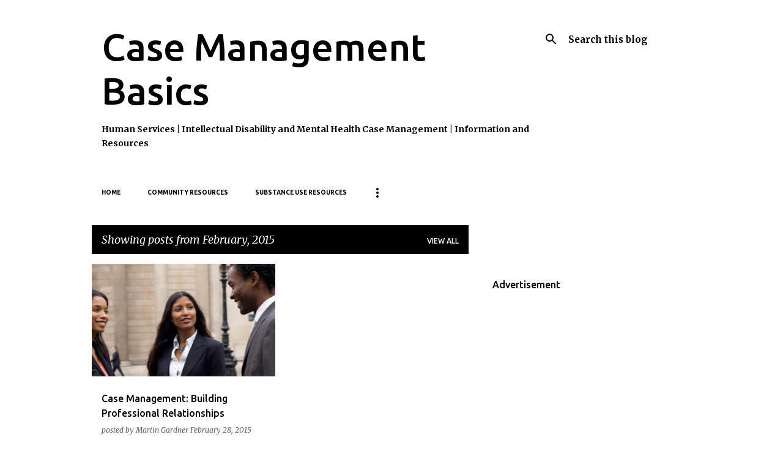

--- FILE ---
content_type: text/html; charset=UTF-8
request_url: https://www.casemanagementbasics.com/2015/02/
body_size: 29672
content:
<!DOCTYPE html>
<html dir='ltr' lang='en'>
<head>
<meta content='width=device-width, initial-scale=1' name='viewport'/>
<title>Case Management Basics</title>
<meta content='text/html; charset=UTF-8' http-equiv='Content-Type'/>
<!-- Chrome, Firefox OS and Opera -->
<meta content='#ffffff' name='theme-color'/>
<!-- Windows Phone -->
<meta content='#ffffff' name='msapplication-navbutton-color'/>
<meta content='blogger' name='generator'/>
<link href='https://www.casemanagementbasics.com/favicon.ico' rel='icon' type='image/x-icon'/>
<link href='https://www.casemanagementbasics.com/2015/02/' rel='canonical'/>
<link rel="alternate" type="application/atom+xml" title="Case Management Basics - Atom" href="https://www.casemanagementbasics.com/feeds/posts/default" />
<link rel="alternate" type="application/rss+xml" title="Case Management Basics - RSS" href="https://www.casemanagementbasics.com/feeds/posts/default?alt=rss" />
<link rel="service.post" type="application/atom+xml" title="Case Management Basics - Atom" href="https://www.blogger.com/feeds/6757582998958239346/posts/default" />
<!--Can't find substitution for tag [blog.ieCssRetrofitLinks]-->
<meta content='https://www.casemanagementbasics.com/2015/02/' property='og:url'/>
<meta content='Case Management Basics' property='og:title'/>
<meta content='Human Services | Intellectual Disability and Mental Health Case Management | Information and Resources' property='og:description'/>
<meta content='https://blogger.googleusercontent.com/img/b/R29vZ2xl/AVvXsEgemdbnQKZaBYhwIClGa7P7ymmaP4ID2L9mjyskvyBH5KPEA5b1dVQ76toPyxXh7s8sn17sG6v3aPsjs8OcjPmSKMJ8mckUSJd6MiT49Il6uPSnAeB2Dt04tQrPYAdfbP5vPhfgoKPGTBRb/w1200-h630-p-k-no-nu/black-business-people1.jpg' property='og:image'/>
<style type='text/css'>@font-face{font-family:'Merriweather';font-style:italic;font-weight:400;font-stretch:100%;font-display:swap;src:url(//fonts.gstatic.com/s/merriweather/v33/u-4B0qyriQwlOrhSvowK_l5-eTxCVx0ZbwLvKH2Gk9hLmp0v5yA-xXPqCzLvPee1XYk_XSf-FmTCUG36AvH4ZL_Ean2DTA.woff2)format('woff2');unicode-range:U+0460-052F,U+1C80-1C8A,U+20B4,U+2DE0-2DFF,U+A640-A69F,U+FE2E-FE2F;}@font-face{font-family:'Merriweather';font-style:italic;font-weight:400;font-stretch:100%;font-display:swap;src:url(//fonts.gstatic.com/s/merriweather/v33/u-4B0qyriQwlOrhSvowK_l5-eTxCVx0ZbwLvKH2Gk9hLmp0v5yA-xXPqCzLvPee1XYk_XSf-FmTCUG3zAvH4ZL_Ean2DTA.woff2)format('woff2');unicode-range:U+0301,U+0400-045F,U+0490-0491,U+04B0-04B1,U+2116;}@font-face{font-family:'Merriweather';font-style:italic;font-weight:400;font-stretch:100%;font-display:swap;src:url(//fonts.gstatic.com/s/merriweather/v33/u-4B0qyriQwlOrhSvowK_l5-eTxCVx0ZbwLvKH2Gk9hLmp0v5yA-xXPqCzLvPee1XYk_XSf-FmTCUG34AvH4ZL_Ean2DTA.woff2)format('woff2');unicode-range:U+0102-0103,U+0110-0111,U+0128-0129,U+0168-0169,U+01A0-01A1,U+01AF-01B0,U+0300-0301,U+0303-0304,U+0308-0309,U+0323,U+0329,U+1EA0-1EF9,U+20AB;}@font-face{font-family:'Merriweather';font-style:italic;font-weight:400;font-stretch:100%;font-display:swap;src:url(//fonts.gstatic.com/s/merriweather/v33/u-4B0qyriQwlOrhSvowK_l5-eTxCVx0ZbwLvKH2Gk9hLmp0v5yA-xXPqCzLvPee1XYk_XSf-FmTCUG35AvH4ZL_Ean2DTA.woff2)format('woff2');unicode-range:U+0100-02BA,U+02BD-02C5,U+02C7-02CC,U+02CE-02D7,U+02DD-02FF,U+0304,U+0308,U+0329,U+1D00-1DBF,U+1E00-1E9F,U+1EF2-1EFF,U+2020,U+20A0-20AB,U+20AD-20C0,U+2113,U+2C60-2C7F,U+A720-A7FF;}@font-face{font-family:'Merriweather';font-style:italic;font-weight:400;font-stretch:100%;font-display:swap;src:url(//fonts.gstatic.com/s/merriweather/v33/u-4B0qyriQwlOrhSvowK_l5-eTxCVx0ZbwLvKH2Gk9hLmp0v5yA-xXPqCzLvPee1XYk_XSf-FmTCUG33AvH4ZL_Ean0.woff2)format('woff2');unicode-range:U+0000-00FF,U+0131,U+0152-0153,U+02BB-02BC,U+02C6,U+02DA,U+02DC,U+0304,U+0308,U+0329,U+2000-206F,U+20AC,U+2122,U+2191,U+2193,U+2212,U+2215,U+FEFF,U+FFFD;}@font-face{font-family:'Merriweather';font-style:normal;font-weight:400;font-stretch:100%;font-display:swap;src:url(//fonts.gstatic.com/s/merriweather/v33/u-4e0qyriQwlOrhSvowK_l5UcA6zuSYEqOzpPe3HOZJ5eX1WtLaQwmYiSeqnJ-mXq1Gi3iE.woff2)format('woff2');unicode-range:U+0460-052F,U+1C80-1C8A,U+20B4,U+2DE0-2DFF,U+A640-A69F,U+FE2E-FE2F;}@font-face{font-family:'Merriweather';font-style:normal;font-weight:400;font-stretch:100%;font-display:swap;src:url(//fonts.gstatic.com/s/merriweather/v33/u-4e0qyriQwlOrhSvowK_l5UcA6zuSYEqOzpPe3HOZJ5eX1WtLaQwmYiSequJ-mXq1Gi3iE.woff2)format('woff2');unicode-range:U+0301,U+0400-045F,U+0490-0491,U+04B0-04B1,U+2116;}@font-face{font-family:'Merriweather';font-style:normal;font-weight:400;font-stretch:100%;font-display:swap;src:url(//fonts.gstatic.com/s/merriweather/v33/u-4e0qyriQwlOrhSvowK_l5UcA6zuSYEqOzpPe3HOZJ5eX1WtLaQwmYiSeqlJ-mXq1Gi3iE.woff2)format('woff2');unicode-range:U+0102-0103,U+0110-0111,U+0128-0129,U+0168-0169,U+01A0-01A1,U+01AF-01B0,U+0300-0301,U+0303-0304,U+0308-0309,U+0323,U+0329,U+1EA0-1EF9,U+20AB;}@font-face{font-family:'Merriweather';font-style:normal;font-weight:400;font-stretch:100%;font-display:swap;src:url(//fonts.gstatic.com/s/merriweather/v33/u-4e0qyriQwlOrhSvowK_l5UcA6zuSYEqOzpPe3HOZJ5eX1WtLaQwmYiSeqkJ-mXq1Gi3iE.woff2)format('woff2');unicode-range:U+0100-02BA,U+02BD-02C5,U+02C7-02CC,U+02CE-02D7,U+02DD-02FF,U+0304,U+0308,U+0329,U+1D00-1DBF,U+1E00-1E9F,U+1EF2-1EFF,U+2020,U+20A0-20AB,U+20AD-20C0,U+2113,U+2C60-2C7F,U+A720-A7FF;}@font-face{font-family:'Merriweather';font-style:normal;font-weight:400;font-stretch:100%;font-display:swap;src:url(//fonts.gstatic.com/s/merriweather/v33/u-4e0qyriQwlOrhSvowK_l5UcA6zuSYEqOzpPe3HOZJ5eX1WtLaQwmYiSeqqJ-mXq1Gi.woff2)format('woff2');unicode-range:U+0000-00FF,U+0131,U+0152-0153,U+02BB-02BC,U+02C6,U+02DA,U+02DC,U+0304,U+0308,U+0329,U+2000-206F,U+20AC,U+2122,U+2191,U+2193,U+2212,U+2215,U+FEFF,U+FFFD;}@font-face{font-family:'Merriweather';font-style:normal;font-weight:700;font-stretch:100%;font-display:swap;src:url(//fonts.gstatic.com/s/merriweather/v33/u-4e0qyriQwlOrhSvowK_l5UcA6zuSYEqOzpPe3HOZJ5eX1WtLaQwmYiSeqnJ-mXq1Gi3iE.woff2)format('woff2');unicode-range:U+0460-052F,U+1C80-1C8A,U+20B4,U+2DE0-2DFF,U+A640-A69F,U+FE2E-FE2F;}@font-face{font-family:'Merriweather';font-style:normal;font-weight:700;font-stretch:100%;font-display:swap;src:url(//fonts.gstatic.com/s/merriweather/v33/u-4e0qyriQwlOrhSvowK_l5UcA6zuSYEqOzpPe3HOZJ5eX1WtLaQwmYiSequJ-mXq1Gi3iE.woff2)format('woff2');unicode-range:U+0301,U+0400-045F,U+0490-0491,U+04B0-04B1,U+2116;}@font-face{font-family:'Merriweather';font-style:normal;font-weight:700;font-stretch:100%;font-display:swap;src:url(//fonts.gstatic.com/s/merriweather/v33/u-4e0qyriQwlOrhSvowK_l5UcA6zuSYEqOzpPe3HOZJ5eX1WtLaQwmYiSeqlJ-mXq1Gi3iE.woff2)format('woff2');unicode-range:U+0102-0103,U+0110-0111,U+0128-0129,U+0168-0169,U+01A0-01A1,U+01AF-01B0,U+0300-0301,U+0303-0304,U+0308-0309,U+0323,U+0329,U+1EA0-1EF9,U+20AB;}@font-face{font-family:'Merriweather';font-style:normal;font-weight:700;font-stretch:100%;font-display:swap;src:url(//fonts.gstatic.com/s/merriweather/v33/u-4e0qyriQwlOrhSvowK_l5UcA6zuSYEqOzpPe3HOZJ5eX1WtLaQwmYiSeqkJ-mXq1Gi3iE.woff2)format('woff2');unicode-range:U+0100-02BA,U+02BD-02C5,U+02C7-02CC,U+02CE-02D7,U+02DD-02FF,U+0304,U+0308,U+0329,U+1D00-1DBF,U+1E00-1E9F,U+1EF2-1EFF,U+2020,U+20A0-20AB,U+20AD-20C0,U+2113,U+2C60-2C7F,U+A720-A7FF;}@font-face{font-family:'Merriweather';font-style:normal;font-weight:700;font-stretch:100%;font-display:swap;src:url(//fonts.gstatic.com/s/merriweather/v33/u-4e0qyriQwlOrhSvowK_l5UcA6zuSYEqOzpPe3HOZJ5eX1WtLaQwmYiSeqqJ-mXq1Gi.woff2)format('woff2');unicode-range:U+0000-00FF,U+0131,U+0152-0153,U+02BB-02BC,U+02C6,U+02DA,U+02DC,U+0304,U+0308,U+0329,U+2000-206F,U+20AC,U+2122,U+2191,U+2193,U+2212,U+2215,U+FEFF,U+FFFD;}@font-face{font-family:'Ubuntu';font-style:normal;font-weight:400;font-display:swap;src:url(//fonts.gstatic.com/s/ubuntu/v21/4iCs6KVjbNBYlgoKcg72nU6AF7xm.woff2)format('woff2');unicode-range:U+0460-052F,U+1C80-1C8A,U+20B4,U+2DE0-2DFF,U+A640-A69F,U+FE2E-FE2F;}@font-face{font-family:'Ubuntu';font-style:normal;font-weight:400;font-display:swap;src:url(//fonts.gstatic.com/s/ubuntu/v21/4iCs6KVjbNBYlgoKew72nU6AF7xm.woff2)format('woff2');unicode-range:U+0301,U+0400-045F,U+0490-0491,U+04B0-04B1,U+2116;}@font-face{font-family:'Ubuntu';font-style:normal;font-weight:400;font-display:swap;src:url(//fonts.gstatic.com/s/ubuntu/v21/4iCs6KVjbNBYlgoKcw72nU6AF7xm.woff2)format('woff2');unicode-range:U+1F00-1FFF;}@font-face{font-family:'Ubuntu';font-style:normal;font-weight:400;font-display:swap;src:url(//fonts.gstatic.com/s/ubuntu/v21/4iCs6KVjbNBYlgoKfA72nU6AF7xm.woff2)format('woff2');unicode-range:U+0370-0377,U+037A-037F,U+0384-038A,U+038C,U+038E-03A1,U+03A3-03FF;}@font-face{font-family:'Ubuntu';font-style:normal;font-weight:400;font-display:swap;src:url(//fonts.gstatic.com/s/ubuntu/v21/4iCs6KVjbNBYlgoKcQ72nU6AF7xm.woff2)format('woff2');unicode-range:U+0100-02BA,U+02BD-02C5,U+02C7-02CC,U+02CE-02D7,U+02DD-02FF,U+0304,U+0308,U+0329,U+1D00-1DBF,U+1E00-1E9F,U+1EF2-1EFF,U+2020,U+20A0-20AB,U+20AD-20C0,U+2113,U+2C60-2C7F,U+A720-A7FF;}@font-face{font-family:'Ubuntu';font-style:normal;font-weight:400;font-display:swap;src:url(//fonts.gstatic.com/s/ubuntu/v21/4iCs6KVjbNBYlgoKfw72nU6AFw.woff2)format('woff2');unicode-range:U+0000-00FF,U+0131,U+0152-0153,U+02BB-02BC,U+02C6,U+02DA,U+02DC,U+0304,U+0308,U+0329,U+2000-206F,U+20AC,U+2122,U+2191,U+2193,U+2212,U+2215,U+FEFF,U+FFFD;}@font-face{font-family:'Ubuntu';font-style:normal;font-weight:500;font-display:swap;src:url(//fonts.gstatic.com/s/ubuntu/v21/4iCv6KVjbNBYlgoCjC3jvWyNPYZvg7UI.woff2)format('woff2');unicode-range:U+0460-052F,U+1C80-1C8A,U+20B4,U+2DE0-2DFF,U+A640-A69F,U+FE2E-FE2F;}@font-face{font-family:'Ubuntu';font-style:normal;font-weight:500;font-display:swap;src:url(//fonts.gstatic.com/s/ubuntu/v21/4iCv6KVjbNBYlgoCjC3jtGyNPYZvg7UI.woff2)format('woff2');unicode-range:U+0301,U+0400-045F,U+0490-0491,U+04B0-04B1,U+2116;}@font-face{font-family:'Ubuntu';font-style:normal;font-weight:500;font-display:swap;src:url(//fonts.gstatic.com/s/ubuntu/v21/4iCv6KVjbNBYlgoCjC3jvGyNPYZvg7UI.woff2)format('woff2');unicode-range:U+1F00-1FFF;}@font-face{font-family:'Ubuntu';font-style:normal;font-weight:500;font-display:swap;src:url(//fonts.gstatic.com/s/ubuntu/v21/4iCv6KVjbNBYlgoCjC3js2yNPYZvg7UI.woff2)format('woff2');unicode-range:U+0370-0377,U+037A-037F,U+0384-038A,U+038C,U+038E-03A1,U+03A3-03FF;}@font-face{font-family:'Ubuntu';font-style:normal;font-weight:500;font-display:swap;src:url(//fonts.gstatic.com/s/ubuntu/v21/4iCv6KVjbNBYlgoCjC3jvmyNPYZvg7UI.woff2)format('woff2');unicode-range:U+0100-02BA,U+02BD-02C5,U+02C7-02CC,U+02CE-02D7,U+02DD-02FF,U+0304,U+0308,U+0329,U+1D00-1DBF,U+1E00-1E9F,U+1EF2-1EFF,U+2020,U+20A0-20AB,U+20AD-20C0,U+2113,U+2C60-2C7F,U+A720-A7FF;}@font-face{font-family:'Ubuntu';font-style:normal;font-weight:500;font-display:swap;src:url(//fonts.gstatic.com/s/ubuntu/v21/4iCv6KVjbNBYlgoCjC3jsGyNPYZvgw.woff2)format('woff2');unicode-range:U+0000-00FF,U+0131,U+0152-0153,U+02BB-02BC,U+02C6,U+02DA,U+02DC,U+0304,U+0308,U+0329,U+2000-206F,U+20AC,U+2122,U+2191,U+2193,U+2212,U+2215,U+FEFF,U+FFFD;}@font-face{font-family:'Ubuntu';font-style:normal;font-weight:700;font-display:swap;src:url(//fonts.gstatic.com/s/ubuntu/v21/4iCv6KVjbNBYlgoCxCvjvWyNPYZvg7UI.woff2)format('woff2');unicode-range:U+0460-052F,U+1C80-1C8A,U+20B4,U+2DE0-2DFF,U+A640-A69F,U+FE2E-FE2F;}@font-face{font-family:'Ubuntu';font-style:normal;font-weight:700;font-display:swap;src:url(//fonts.gstatic.com/s/ubuntu/v21/4iCv6KVjbNBYlgoCxCvjtGyNPYZvg7UI.woff2)format('woff2');unicode-range:U+0301,U+0400-045F,U+0490-0491,U+04B0-04B1,U+2116;}@font-face{font-family:'Ubuntu';font-style:normal;font-weight:700;font-display:swap;src:url(//fonts.gstatic.com/s/ubuntu/v21/4iCv6KVjbNBYlgoCxCvjvGyNPYZvg7UI.woff2)format('woff2');unicode-range:U+1F00-1FFF;}@font-face{font-family:'Ubuntu';font-style:normal;font-weight:700;font-display:swap;src:url(//fonts.gstatic.com/s/ubuntu/v21/4iCv6KVjbNBYlgoCxCvjs2yNPYZvg7UI.woff2)format('woff2');unicode-range:U+0370-0377,U+037A-037F,U+0384-038A,U+038C,U+038E-03A1,U+03A3-03FF;}@font-face{font-family:'Ubuntu';font-style:normal;font-weight:700;font-display:swap;src:url(//fonts.gstatic.com/s/ubuntu/v21/4iCv6KVjbNBYlgoCxCvjvmyNPYZvg7UI.woff2)format('woff2');unicode-range:U+0100-02BA,U+02BD-02C5,U+02C7-02CC,U+02CE-02D7,U+02DD-02FF,U+0304,U+0308,U+0329,U+1D00-1DBF,U+1E00-1E9F,U+1EF2-1EFF,U+2020,U+20A0-20AB,U+20AD-20C0,U+2113,U+2C60-2C7F,U+A720-A7FF;}@font-face{font-family:'Ubuntu';font-style:normal;font-weight:700;font-display:swap;src:url(//fonts.gstatic.com/s/ubuntu/v21/4iCv6KVjbNBYlgoCxCvjsGyNPYZvgw.woff2)format('woff2');unicode-range:U+0000-00FF,U+0131,U+0152-0153,U+02BB-02BC,U+02C6,U+02DA,U+02DC,U+0304,U+0308,U+0329,U+2000-206F,U+20AC,U+2122,U+2191,U+2193,U+2212,U+2215,U+FEFF,U+FFFD;}</style>
<style id='page-skin-1' type='text/css'><!--
/*! normalize.css v8.0.0 | MIT License | github.com/necolas/normalize.css */html{line-height:1.15;-webkit-text-size-adjust:100%}body{margin:0}h1{font-size:2em;margin:.67em 0}hr{box-sizing:content-box;height:0;overflow:visible}pre{font-family:monospace,monospace;font-size:1em}a{background-color:transparent}abbr[title]{border-bottom:none;text-decoration:underline;text-decoration:underline dotted}b,strong{font-weight:bolder}code,kbd,samp{font-family:monospace,monospace;font-size:1em}small{font-size:80%}sub,sup{font-size:75%;line-height:0;position:relative;vertical-align:baseline}sub{bottom:-0.25em}sup{top:-0.5em}img{border-style:none}button,input,optgroup,select,textarea{font-family:inherit;font-size:100%;line-height:1.15;margin:0}button,input{overflow:visible}button,select{text-transform:none}button,[type="button"],[type="reset"],[type="submit"]{-webkit-appearance:button}button::-moz-focus-inner,[type="button"]::-moz-focus-inner,[type="reset"]::-moz-focus-inner,[type="submit"]::-moz-focus-inner{border-style:none;padding:0}button:-moz-focusring,[type="button"]:-moz-focusring,[type="reset"]:-moz-focusring,[type="submit"]:-moz-focusring{outline:1px dotted ButtonText}fieldset{padding:.35em .75em .625em}legend{box-sizing:border-box;color:inherit;display:table;max-width:100%;padding:0;white-space:normal}progress{vertical-align:baseline}textarea{overflow:auto}[type="checkbox"],[type="radio"]{box-sizing:border-box;padding:0}[type="number"]::-webkit-inner-spin-button,[type="number"]::-webkit-outer-spin-button{height:auto}[type="search"]{-webkit-appearance:textfield;outline-offset:-2px}[type="search"]::-webkit-search-decoration{-webkit-appearance:none}::-webkit-file-upload-button{-webkit-appearance:button;font:inherit}details{display:block}summary{display:list-item}template{display:none}[hidden]{display:none}
/*!************************************************
* Blogger Template Style
* Name: Emporio
**************************************************/
body{
word-wrap:break-word;
overflow-wrap:break-word;
word-break:break-word
}
.hidden{
display:none
}
.invisible{
visibility:hidden
}
.container:after,.float-container:after{
clear:both;
content:"";
display:table
}
.clearboth{
clear:both
}
#comments .comment .comment-actions,.subscribe-popup .FollowByEmail .follow-by-email-submit{
background:transparent;
border:0;
box-shadow:none;
color:#3367D6;
cursor:pointer;
font-size:14px;
font-weight:700;
outline:none;
text-decoration:none;
text-transform:uppercase;
width:auto
}
.dim-overlay{
height:100vh;
left:0;
position:fixed;
top:0;
width:100%
}
#sharing-dim-overlay{
background-color:transparent
}
input::-ms-clear{
display:none
}
.blogger-logo,.svg-icon-24.blogger-logo{
fill:#ff9800;
opacity:1
}
.skip-navigation{
background-color:#fff;
box-sizing:border-box;
color:#000;
display:block;
height:0;
left:0;
line-height:50px;
overflow:hidden;
padding-top:0;
position:fixed;
text-align:center;
top:0;
-webkit-transition:box-shadow .3s,height .3s,padding-top .3s;
transition:box-shadow .3s,height .3s,padding-top .3s;
width:100%;
z-index:900
}
.skip-navigation:focus{
box-shadow:0 4px 5px 0 rgba(0,0,0,.14),0 1px 10px 0 rgba(0,0,0,.12),0 2px 4px -1px rgba(0,0,0,.2);
height:50px
}
#main{
outline:none
}
.main-heading{
clip:rect(1px,1px,1px,1px);
border:0;
height:1px;
overflow:hidden;
padding:0;
position:absolute;
width:1px
}
.Attribution{
margin-top:1em;
text-align:center
}
.Attribution .blogger img,.Attribution .blogger svg{
vertical-align:bottom
}
.Attribution .blogger img{
margin-right:.5em
}
.Attribution div{
line-height:24px;
margin-top:.5em
}
.Attribution .copyright,.Attribution .image-attribution{
font-size:.7em;
margin-top:1.5em
}
.bg-photo{
background-attachment:scroll!important
}
body .CSS_LIGHTBOX{
z-index:900
}
.extendable .show-less,.extendable .show-more{
border-color:#3367D6;
color:#3367D6;
margin-top:8px
}
.extendable .show-less.hidden,.extendable .show-more.hidden,.inline-ad{
display:none
}
.inline-ad{
max-width:100%;
overflow:hidden
}
.adsbygoogle{
display:block
}
#cookieChoiceInfo{
bottom:0;
top:auto
}
iframe.b-hbp-video{
border:0
}
.post-body iframe{
max-width:100%
}
.post-body a[imageanchor="1"]{
display:inline-block
}
.byline{
margin-right:1em
}
.byline:last-child{
margin-right:0
}
.link-copied-dialog{
max-width:520px;
outline:0
}
.link-copied-dialog .modal-dialog-buttons{
margin-top:8px
}
.link-copied-dialog .goog-buttonset-default{
background:transparent;
border:0
}
.link-copied-dialog .goog-buttonset-default:focus{
outline:0
}
.paging-control-container{
margin-bottom:16px
}
.paging-control-container .paging-control{
display:inline-block
}
.paging-control-container .comment-range-text:after,.paging-control-container .paging-control{
color:#3367D6
}
.paging-control-container .comment-range-text,.paging-control-container .paging-control{
margin-right:8px
}
.paging-control-container .comment-range-text:after,.paging-control-container .paging-control:after{
padding-left:8px;
content:"\b7";
cursor:default;
pointer-events:none
}
.paging-control-container .comment-range-text:last-child:after,.paging-control-container .paging-control:last-child:after{
content:none
}
.byline.reactions iframe{
height:20px
}
.b-notification{
background-color:#fff;
border-bottom:1px solid #000;
box-sizing:border-box;
color:#000;
padding:16px 32px;
text-align:center
}
.b-notification.visible{
-webkit-transition:margin-top .3s cubic-bezier(.4,0,.2,1);
transition:margin-top .3s cubic-bezier(.4,0,.2,1)
}
.b-notification.invisible{
position:absolute
}
.b-notification-close{
position:absolute;
right:8px;
top:8px
}
.no-posts-message{
line-height:40px;
text-align:center
}
@media screen and (max-width:745px){
body.item-view .post-body a[imageanchor="1"][style*="float: left;"],body.item-view .post-body a[imageanchor="1"][style*="float: right;"]{
clear:none!important;
float:none!important
}
body.item-view .post-body a[imageanchor="1"] img{
display:block;
height:auto;
margin:0 auto
}
body.item-view .post-body>.separator:first-child>a[imageanchor="1"]:first-child{
margin-top:20px
}
.post-body a[imageanchor]{
display:block
}
body.item-view .post-body a[imageanchor="1"]{
margin-left:0!important;
margin-right:0!important
}
body.item-view .post-body a[imageanchor="1"]+a[imageanchor="1"]{
margin-top:16px
}
}
.item-control{
display:none
}
#comments{
border-top:1px dashed rgba(0,0,0,.54);
margin-top:20px;
padding:20px
}
#comments .comment-thread ol{
padding-left:0;
margin:0;
padding-left:0
}
#comments .comment .comment-replybox-single,#comments .comment-thread .comment-replies{
margin-left:60px
}
#comments .comment-thread .thread-count{
display:none
}
#comments .comment{
list-style-type:none;
padding:0 0 30px;
position:relative
}
#comments .comment .comment{
padding-bottom:8px
}
.comment .avatar-image-container{
position:absolute
}
.comment .avatar-image-container img{
border-radius:50%
}
.avatar-image-container svg,.comment .avatar-image-container .avatar-icon{
fill:#000000;
border:1px solid #000000;
border-radius:50%;
box-sizing:border-box;
height:35px;
margin:0;
padding:7px;
width:35px
}
.comment .comment-block{
margin-left:60px;
margin-top:10px;
padding-bottom:0
}
#comments .comment-author-header-wrapper{
margin-left:40px
}
#comments .comment .thread-expanded .comment-block{
padding-bottom:20px
}
#comments .comment .comment-header .user,#comments .comment .comment-header .user a{
color:#000000;
font-style:normal;
font-weight:700
}
#comments .comment .comment-actions{
bottom:0;
margin-bottom:15px;
position:absolute
}
#comments .comment .comment-actions>*{
margin-right:8px
}
#comments .comment .comment-header .datetime{
margin-left:8px;
bottom:0;
display:inline-block;
font-size:13px;
font-style:italic
}
#comments .comment .comment-footer .comment-timestamp a,#comments .comment .comment-header .datetime,#comments .comment .comment-header .datetime a{
color:rgba(0,0,0,.54)
}
#comments .comment .comment-content,.comment .comment-body{
margin-top:12px;
word-break:break-word
}
.comment-body{
margin-bottom:12px
}
#comments.embed[data-num-comments="0"]{
border:0;
margin-top:0;
padding-top:0
}
#comment-editor-src,#comments.embed[data-num-comments="0"] #comment-post-message,#comments.embed[data-num-comments="0"] div.comment-form>p,#comments.embed[data-num-comments="0"] p.comment-footer{
display:none
}
.comments .comments-content .loadmore.loaded{
max-height:0;
opacity:0;
overflow:hidden
}
.extendable .remaining-items{
height:0;
overflow:hidden;
-webkit-transition:height .3s cubic-bezier(.4,0,.2,1);
transition:height .3s cubic-bezier(.4,0,.2,1)
}
.extendable .remaining-items.expanded{
height:auto
}
.svg-icon-24,.svg-icon-24-button{
cursor:pointer;
height:24px;
min-width:24px;
width:24px
}
.touch-icon{
margin:-12px;
padding:12px
}
.touch-icon:active,.touch-icon:focus{
background-color:hsla(0,0%,60%,.4);
border-radius:50%
}
svg:not(:root).touch-icon{
overflow:visible
}
html[dir=rtl] .rtl-reversible-icon{
-webkit-transform:scaleX(-1);
transform:scaleX(-1)
}
.svg-icon-24-button,.touch-icon-button{
background:transparent;
border:0;
margin:0;
outline:none;
padding:0
}
.touch-icon-button .touch-icon:active,.touch-icon-button .touch-icon:focus{
background-color:transparent
}
.touch-icon-button:active .touch-icon,.touch-icon-button:focus .touch-icon{
background-color:hsla(0,0%,60%,.4);
border-radius:50%
}
.Profile .default-avatar-wrapper .avatar-icon{
fill:#000000;
border:1px solid #000000;
border-radius:50%;
box-sizing:border-box;
margin:0
}
.Profile .individual .default-avatar-wrapper .avatar-icon{
padding:25px
}
.Profile .individual .avatar-icon,.Profile .individual .profile-img{
height:90px;
width:90px
}
.Profile .team .default-avatar-wrapper .avatar-icon{
padding:8px
}
.Profile .team .avatar-icon,.Profile .team .default-avatar-wrapper,.Profile .team .profile-img{
height:40px;
width:40px
}
.snippet-container{
margin:0;
overflow:hidden;
position:relative
}
.snippet-fade{
right:0;
bottom:0;
box-sizing:border-box;
position:absolute;
width:96px
}
.snippet-fade:after{
content:"\2026";
float:right
}
.centered-top-container.sticky{
left:0;
position:fixed;
right:0;
top:0;
-webkit-transition-duration:.2s;
transition-duration:.2s;
-webkit-transition-property:opacity,-webkit-transform;
transition-property:opacity,-webkit-transform;
transition-property:transform,opacity;
transition-property:transform,opacity,-webkit-transform;
-webkit-transition-timing-function:cubic-bezier(.4,0,.2,1);
transition-timing-function:cubic-bezier(.4,0,.2,1);
width:auto;
z-index:8
}
.centered-top-placeholder{
display:none
}
.collapsed-header .centered-top-placeholder{
display:block
}
.centered-top-container .Header .replaced h1,.centered-top-placeholder .Header .replaced h1{
display:none
}
.centered-top-container.sticky .Header .replaced h1{
display:block
}
.centered-top-container.sticky .Header .header-widget{
background:none
}
.centered-top-container.sticky .Header .header-image-wrapper{
display:none
}
.centered-top-container img,.centered-top-placeholder img{
max-width:100%
}
.collapsible{
-webkit-transition:height .3s cubic-bezier(.4,0,.2,1);
transition:height .3s cubic-bezier(.4,0,.2,1)
}
.collapsible,.collapsible>summary{
display:block;
overflow:hidden
}
.collapsible>:not(summary){
display:none
}
.collapsible[open]>:not(summary){
display:block
}
.collapsible:focus,.collapsible>summary:focus{
outline:none
}
.collapsible>summary{
cursor:pointer;
display:block;
padding:0
}
.collapsible:focus>summary,.collapsible>summary:focus{
background-color:transparent
}
.collapsible>summary::-webkit-details-marker{
display:none
}
.collapsible-title{
-webkit-box-align:center;
align-items:center;
display:-webkit-box;
display:flex
}
.collapsible-title .title{
-webkit-box-flex:1;
-webkit-box-ordinal-group:1;
flex:1 1 auto;
order:0;
overflow:hidden;
text-overflow:ellipsis;
white-space:nowrap
}
.collapsible-title .chevron-down,.collapsible[open] .collapsible-title .chevron-up{
display:block
}
.collapsible-title .chevron-up,.collapsible[open] .collapsible-title .chevron-down{
display:none
}
.flat-button{
border-radius:2px;
font-weight:700;
margin:-8px;
padding:8px;
text-transform:uppercase
}
.flat-button,.flat-icon-button{
cursor:pointer;
display:inline-block
}
.flat-icon-button{
background:transparent;
border:0;
box-sizing:content-box;
line-height:0;
margin:-12px;
outline:none;
padding:12px
}
.flat-icon-button,.flat-icon-button .splash-wrapper{
border-radius:50%
}
.flat-icon-button .splash.animate{
-webkit-animation-duration:.3s;
animation-duration:.3s
}
body#layout .bg-photo,body#layout .bg-photo-overlay{
display:none
}
body#layout .centered{
max-width:954px
}
body#layout .navigation{
display:none
}
body#layout .sidebar-container{
display:inline-block;
width:40%
}
body#layout .hamburger-menu,body#layout .search{
display:none
}
.overflowable-container{
max-height:42px;
overflow:hidden;
position:relative
}
.overflow-button{
cursor:pointer
}
#overflowable-dim-overlay{
background:transparent
}
.overflow-popup{
background-color:#ffffff;
box-shadow:0 2px 2px 0 rgba(0,0,0,.14),0 3px 1px -2px rgba(0,0,0,.2),0 1px 5px 0 rgba(0,0,0,.12);
left:0;
max-width:calc(100% - 32px);
position:absolute;
top:0;
visibility:hidden;
z-index:101
}
.overflow-popup ul{
list-style:none
}
.overflow-popup .tabs li,.overflow-popup li{
display:block;
height:auto
}
.overflow-popup .tabs li{
padding-left:0;
padding-right:0
}
.overflow-button.hidden,.overflow-popup .tabs li.hidden,.overflow-popup li.hidden,.widget.Sharing .sharing-button{
display:none
}
.widget.Sharing .sharing-buttons li{
padding:0
}
.widget.Sharing .sharing-buttons li span{
display:none
}
.post-share-buttons{
position:relative
}
.sharing-open.touch-icon-button:active .touch-icon,.sharing-open.touch-icon-button:focus .touch-icon{
background-color:transparent
}
.share-buttons{
background-color:#ffffff;
border-radius:2px;
box-shadow:0 2px 2px 0 rgba(0,0,0,.14),0 3px 1px -2px rgba(0,0,0,.2),0 1px 5px 0 rgba(0,0,0,.12);
color:#000000;
list-style:none;
margin:0;
min-width:200px;
padding:8px 0;
position:absolute;
top:-11px;
z-index:101
}
.share-buttons.hidden{
display:none
}
.sharing-button{
background:transparent;
border:0;
cursor:pointer;
margin:0;
outline:none;
padding:0
}
.share-buttons li{
height:48px;
margin:0
}
.share-buttons li:last-child{
margin-bottom:0
}
.share-buttons li .sharing-platform-button{
box-sizing:border-box;
cursor:pointer;
display:block;
height:100%;
margin-bottom:0;
padding:0 16px;
position:relative;
width:100%
}
.share-buttons li .sharing-platform-button:focus,.share-buttons li .sharing-platform-button:hover{
background-color:hsla(0,0%,50%,.1);
outline:none
}
.share-buttons li svg[class*=" sharing-"],.share-buttons li svg[class^=sharing-]{
position:absolute;
top:10px
}
.share-buttons li span.sharing-platform-button{
position:relative;
top:0
}
.share-buttons li .platform-sharing-text{
margin-left:56px;
display:block;
font-size:16px;
line-height:48px;
white-space:nowrap
}
.sidebar-container{
-webkit-overflow-scrolling:touch;
background-color:#ffffff;
max-width:350px;
overflow-y:auto;
-webkit-transition-duration:.3s;
transition-duration:.3s;
-webkit-transition-property:-webkit-transform;
transition-property:-webkit-transform;
transition-property:transform;
transition-property:transform,-webkit-transform;
-webkit-transition-timing-function:cubic-bezier(0,0,.2,1);
transition-timing-function:cubic-bezier(0,0,.2,1);
width:350px;
z-index:101
}
.sidebar-container .navigation{
line-height:0;
padding:16px
}
.sidebar-container .sidebar-back{
cursor:pointer
}
.sidebar-container .widget{
background:none;
margin:0 16px;
padding:16px 0
}
.sidebar-container .widget .title{
color:#000000;
margin:0
}
.sidebar-container .widget ul{
list-style:none;
margin:0;
padding:0
}
.sidebar-container .widget ul ul{
margin-left:1em
}
.sidebar-container .widget li{
font-size:16px;
line-height:normal
}
.sidebar-container .widget+.widget{
border-top:1px solid rgba(0,0,0,0.118)
}
.BlogArchive li{
margin:16px 0
}
.BlogArchive li:last-child{
margin-bottom:0
}
.Label li a{
display:inline-block
}
.BlogArchive .post-count,.Label .label-count{
margin-left:.25em;
float:right
}
.BlogArchive .post-count:before,.Label .label-count:before{
content:"("
}
.BlogArchive .post-count:after,.Label .label-count:after{
content:")"
}
.widget.Translate .skiptranslate>div{
display:block!important
}
.widget.Profile .profile-link{
display:-webkit-box;
display:flex
}
.widget.Profile .team-member .default-avatar-wrapper,.widget.Profile .team-member .profile-img{
-webkit-box-flex:0;
margin-right:1em;
flex:0 0 auto
}
.widget.Profile .individual .profile-link{
-webkit-box-orient:vertical;
-webkit-box-direction:normal;
flex-direction:column
}
.widget.Profile .team .profile-link .profile-name{
-webkit-box-flex:1;
align-self:center;
display:block;
flex:1 1 auto
}
.dim-overlay{
background-color:rgba(0,0,0,.54)
}
body.sidebar-visible{
overflow-y:hidden
}
@media screen and (max-width:665px){
.sidebar-container{
bottom:0;
left:auto;
position:fixed;
right:0;
top:0
}
.sidebar-container.sidebar-invisible{
-webkit-transform:translateX(100%);
transform:translateX(100%);
-webkit-transition-timing-function:cubic-bezier(.4,0,.6,1);
transition-timing-function:cubic-bezier(.4,0,.6,1)
}
}
.dialog{
background:#ffffff;
box-shadow:0 2px 2px 0 rgba(0,0,0,.14),0 3px 1px -2px rgba(0,0,0,.2),0 1px 5px 0 rgba(0,0,0,.12);
box-sizing:border-box;
color:#000000;
padding:30px;
position:fixed;
text-align:center;
width:calc(100% - 24px);
z-index:101
}
.dialog input[type=email],.dialog input[type=text]{
background-color:transparent;
border:0;
border-bottom:1px solid rgba(0,0,0,.12);
color:#000000;
display:block;
font-family:Ubuntu, sans-serif;
font-size:16px;
line-height:24px;
margin:auto;
outline:none;
padding-bottom:7px;
text-align:center;
width:100%
}
.dialog input[type=email]::-webkit-input-placeholder,.dialog input[type=text]::-webkit-input-placeholder{
color:rgba(0,0,0,.5)
}
.dialog input[type=email]::-moz-placeholder,.dialog input[type=text]::-moz-placeholder{
color:rgba(0,0,0,.5)
}
.dialog input[type=email]:-ms-input-placeholder,.dialog input[type=text]:-ms-input-placeholder{
color:rgba(0,0,0,.5)
}
.dialog input[type=email]::-ms-input-placeholder,.dialog input[type=text]::-ms-input-placeholder{
color:rgba(0,0,0,.5)
}
.dialog input[type=email]::placeholder,.dialog input[type=text]::placeholder{
color:rgba(0,0,0,.5)
}
.dialog input[type=email]:focus,.dialog input[type=text]:focus{
border-bottom:2px solid #3367d6;
padding-bottom:6px
}
.dialog input.no-cursor{
color:transparent;
text-shadow:0 0 0 #000000
}
.dialog input.no-cursor:focus{
outline:none
}
.dialog input[type=submit]{
font-family:Ubuntu, sans-serif
}
.dialog .goog-buttonset-default{
color:#3367d6
}
.loading-spinner-large{
-webkit-animation:mspin-rotate 1568.63ms linear infinite;
animation:mspin-rotate 1568.63ms linear infinite;
height:48px;
overflow:hidden;
position:absolute;
width:48px;
z-index:200
}
.loading-spinner-large>div{
-webkit-animation:mspin-revrot 5332ms steps(4) infinite;
animation:mspin-revrot 5332ms steps(4) infinite
}
.loading-spinner-large>div>div{
-webkit-animation:mspin-singlecolor-large-film 1333ms steps(81) infinite;
animation:mspin-singlecolor-large-film 1333ms steps(81) infinite;
background-size:100%;
height:48px;
width:3888px
}
.mspin-black-large>div>div,.mspin-grey_54-large>div>div{
background-image:url(https://www.blogblog.com/indie/mspin_black_large.svg)
}
.mspin-white-large>div>div{
background-image:url(https://www.blogblog.com/indie/mspin_white_large.svg)
}
.mspin-grey_54-large{
opacity:.54
}
@-webkit-keyframes mspin-singlecolor-large-film{
0%{
-webkit-transform:translateX(0);
transform:translateX(0)
}
to{
-webkit-transform:translateX(-3888px);
transform:translateX(-3888px)
}
}
@keyframes mspin-singlecolor-large-film{
0%{
-webkit-transform:translateX(0);
transform:translateX(0)
}
to{
-webkit-transform:translateX(-3888px);
transform:translateX(-3888px)
}
}
@-webkit-keyframes mspin-rotate{
0%{
-webkit-transform:rotate(0deg);
transform:rotate(0deg)
}
to{
-webkit-transform:rotate(1turn);
transform:rotate(1turn)
}
}
@keyframes mspin-rotate{
0%{
-webkit-transform:rotate(0deg);
transform:rotate(0deg)
}
to{
-webkit-transform:rotate(1turn);
transform:rotate(1turn)
}
}
@-webkit-keyframes mspin-revrot{
0%{
-webkit-transform:rotate(0deg);
transform:rotate(0deg)
}
to{
-webkit-transform:rotate(-1turn);
transform:rotate(-1turn)
}
}
@keyframes mspin-revrot{
0%{
-webkit-transform:rotate(0deg);
transform:rotate(0deg)
}
to{
-webkit-transform:rotate(-1turn);
transform:rotate(-1turn)
}
}
.subscribe-popup{
max-width:364px
}
.subscribe-popup h3{
color:#000000;
font-size:1.8em;
margin-top:0
}
.subscribe-popup .FollowByEmail h3{
display:none
}
.subscribe-popup .FollowByEmail .follow-by-email-submit{
color:#3367d6;
display:inline-block;
margin:24px auto 0;
white-space:normal;
width:auto
}
.subscribe-popup .FollowByEmail .follow-by-email-submit:disabled{
cursor:default;
opacity:.3
}
@media (max-width:800px){
.blog-name div.widget.Subscribe{
margin-bottom:16px
}
body.item-view .blog-name div.widget.Subscribe{
margin:8px auto 16px;
width:100%
}
}
.sidebar-container .svg-icon-24{
fill:#000000
}
.centered-top .svg-icon-24{
fill:#000000
}
.centered-bottom .svg-icon-24.touch-icon,.centered-bottom a .svg-icon-24,.centered-bottom button .svg-icon-24{
fill:#3367D6
}
.post-wrapper .svg-icon-24.touch-icon,.post-wrapper a .svg-icon-24,.post-wrapper button .svg-icon-24{
fill:#000000
}
.centered-bottom .share-buttons .svg-icon-24,.share-buttons .svg-icon-24{
fill:#000000
}
.svg-icon-24.hamburger-menu{
fill:#3367D6
}
body#layout .page_body{
padding:0;
position:relative;
top:0
}
body#layout .page{
display:inline-block;
left:inherit;
position:relative;
vertical-align:top;
width:540px
}
body{
background:#f7f7f7 none repeat scroll top left;
background-color:#ffffff;
background-size:cover;
font:400 16px Ubuntu, sans-serif;
margin:0;
min-height:100vh
}
body,h3,h3.title{
color:#000000
}
.post-wrapper .post-title,.post-wrapper .post-title a,.post-wrapper .post-title a:hover,.post-wrapper .post-title a:visited{
color:#000000
}
a{
color:#3367D6;
text-decoration:none
}
a:visited{
color:#4285F4
}
a:hover{
color:#3367D6
}
blockquote{
color:#000000;
font:400 16px Ubuntu, sans-serif;
font-size:x-large;
font-style:italic;
font-weight:300;
text-align:center
}
.dim-overlay{
z-index:100
}
.page{
-webkit-box-orient:vertical;
-webkit-box-direction:normal;
box-sizing:border-box;
display:-webkit-box;
display:flex;
flex-direction:column;
min-height:100vh;
padding-bottom:1em
}
.page>*{
-webkit-box-flex:0;
flex:0 0 auto
}
.page>#footer{
margin-top:auto
}
.bg-photo-container{
overflow:hidden
}
.bg-photo-container,.bg-photo-container .bg-photo{
height:464px;
width:100%
}
.bg-photo-container .bg-photo{
background-position:50%;
background-size:cover;
z-index:-1
}
.centered{
margin:0 auto;
position:relative;
width:1297px
}
.centered .main,.centered .main-container{
float:left
}
.centered .main{
padding-bottom:1em
}
.centered .centered-bottom:after{
clear:both;
content:"";
display:table
}
@media (min-width:1441px){
.page_body.has-vertical-ads .centered{
width:1440px
}
}
@media (min-width:1125px) and (max-width:1297px){
.centered{
width:981px
}
}
@media (min-width:1125px) and (max-width:1440px){
.page_body.has-vertical-ads .centered{
width:1124px
}
}
@media (max-width:1124px){
.centered{
width:665px
}
}
@media (max-width:665px){
.centered{
max-width:600px;
width:100%
}
}
.feed-view .post-wrapper.hero,.main,.main-container,.post-filter-message,.top-nav .section{
width:932px
}
@media (min-width:1125px) and (max-width:1297px){
.feed-view .post-wrapper.hero,.main,.main-container,.post-filter-message,.top-nav .section{
width:616px
}
}
@media (min-width:1125px) and (max-width:1440px){
.feed-view .page_body.has-vertical-ads .post-wrapper.hero,.page_body.has-vertical-ads .feed-view .post-wrapper.hero,.page_body.has-vertical-ads .main,.page_body.has-vertical-ads .main-container,.page_body.has-vertical-ads .post-filter-message,.page_body.has-vertical-ads .top-nav .section{
width:616px
}
}
@media (max-width:1124px){
.feed-view .post-wrapper.hero,.main,.main-container,.post-filter-message,.top-nav .section{
width:auto
}
}
.widget .title{
font-size:18px;
line-height:28px;
margin:18px 0
}
.extendable .show-less,.extendable .show-more{
color:#000000;
cursor:pointer;
font:500 12px Ubuntu, sans-serif;
margin:0 -16px;
padding:16px;
text-transform:uppercase
}
.widget.Profile{
font:400 16px Ubuntu, sans-serif
}
.sidebar-container .widget.Profile{
padding:16px
}
.widget.Profile h2{
display:none
}
.widget.Profile .title{
margin:16px 32px
}
.widget.Profile .profile-img{
border-radius:50%
}
.widget.Profile .individual{
display:-webkit-box;
display:flex
}
.widget.Profile .individual .profile-info{
margin-left:16px;
align-self:center
}
.widget.Profile .profile-datablock{
margin-bottom:.75em;
margin-top:0
}
.widget.Profile .profile-link{
background-image:none!important;
font-family:inherit;
max-width:100%;
overflow:hidden
}
.widget.Profile .individual .profile-link{
display:block;
margin:0 -10px;
padding:0 10px
}
.widget.Profile .individual .profile-data a.profile-link.g-profile,.widget.Profile .team a.profile-link.g-profile .profile-name{
color:#000000;
font:500 16px Ubuntu, sans-serif;
margin-bottom:.75em
}
.widget.Profile .individual .profile-data a.profile-link.g-profile{
line-height:1.25
}
.widget.Profile .individual>a:first-child{
flex-shrink:0
}
.widget.Profile dd{
margin:0
}
.widget.Profile ul{
list-style:none;
padding:0
}
.widget.Profile ul li{
margin:10px 0 30px
}
.widget.Profile .team .extendable,.widget.Profile .team .extendable .first-items,.widget.Profile .team .extendable .remaining-items{
margin:0;
max-width:100%;
padding:0
}
.widget.Profile .team-member .profile-name-container{
-webkit-box-flex:0;
flex:0 1 auto
}
.widget.Profile .team .extendable .show-less,.widget.Profile .team .extendable .show-more{
left:56px;
position:relative
}
#comments a,.post-wrapper a{
color:#3367d6
}
div.widget.Blog .blog-posts .post-outer{
border:0
}
div.widget.Blog .post-outer{
padding-bottom:0
}
.post .thumb{
float:left;
height:20%;
width:20%
}
.no-posts-message,.status-msg-body{
margin:10px 0
}
.blog-pager{
text-align:center
}
.post-title{
margin:0
}
.post-title,.post-title a{
font:500 24px Ubuntu, sans-serif
}
.post-body{
display:block;
font:400 16px Merriweather, Georgia, serif;
line-height:32px;
margin:0
}
.post-body,.post-snippet{
color:#000000
}
.post-snippet{
font:400 14px Merriweather, Georgia, serif;
line-height:10px;
margin:8px 0;
max-height:30px
}
.post-snippet .snippet-fade{
background:-webkit-linear-gradient(left,#ffffff 0,#ffffff 20%,rgba(255, 255, 255, 0) 100%);
background:linear-gradient(to left,#ffffff 0,#ffffff 20%,rgba(255, 255, 255, 0) 100%);
bottom:0;
color:#000000;
position:absolute
}
.post-body img{
height:inherit;
max-width:100%
}
.byline,.byline.post-author a,.byline.post-timestamp a{
color:#616161;
font:italic 400 12px Merriweather, Georgia, serif
}
.byline.post-author{
text-transform:lowercase
}
.byline.post-author a{
text-transform:none
}
.item-byline .byline,.post-header .byline{
margin-right:0
}
.post-share-buttons .share-buttons{
background:#ffffff;
color:#000000;
font:400 14px Ubuntu, sans-serif
}
.tr-caption{
color:#000000;
font:400 16px Ubuntu, sans-serif;
font-size:1.1em;
font-style:italic
}
.post-filter-message{
background-color:#000000;
box-sizing:border-box;
color:#ffffff;
display:-webkit-box;
display:flex;
font:italic 400 18px Merriweather, Georgia, serif;
margin-bottom:16px;
margin-top:32px;
padding:12px 16px
}
.post-filter-message>div:first-child{
-webkit-box-flex:1;
flex:1 0 auto
}
.post-filter-message a{
padding-left:30px;
color:#000000;
color:#ffffff;
cursor:pointer;
font:500 12px Ubuntu, sans-serif;
text-transform:uppercase;
white-space:nowrap
}
.post-filter-message .search-label,.post-filter-message .search-query{
font-style:italic;
quotes:"\201c" "\201d" "\2018" "\2019"
}
.post-filter-message .search-label:before,.post-filter-message .search-query:before{
content:open-quote
}
.post-filter-message .search-label:after,.post-filter-message .search-query:after{
content:close-quote
}
#blog-pager{
margin-bottom:1em;
margin-top:2em
}
#blog-pager a{
color:#000000;
cursor:pointer;
font:500 12px Ubuntu, sans-serif;
text-transform:uppercase
}
.Label{
overflow-x:hidden
}
.Label ul{
list-style:none;
padding:0
}
.Label li{
display:inline-block;
max-width:100%;
overflow:hidden;
text-overflow:ellipsis;
white-space:nowrap
}
.Label .first-ten{
margin-top:16px
}
.Label .show-all{
border-color:#3367D6;
color:#3367D6;
cursor:pointer;
font-style:normal;
margin-top:8px;
text-transform:uppercase
}
.Label .show-all,.Label .show-all.hidden{
display:inline-block
}
.Label li a,.Label span.label-size,.byline.post-labels a{
background-color:rgba(51,103,214,.1);
border-radius:2px;
color:#3367d6;
cursor:pointer;
display:inline-block;
font:500 10.5px Ubuntu, sans-serif;
line-height:1.5;
margin:4px 4px 4px 0;
padding:4px 8px;
text-transform:uppercase;
vertical-align:middle
}
body.item-view .byline.post-labels a{
background-color:rgba(51,103,214,.1);
color:#3367d6
}
.FeaturedPost .item-thumbnail img{
max-width:100%
}
.sidebar-container .FeaturedPost .post-title a{
color:#3367d6;
font:500 14px Ubuntu, sans-serif
}
body.item-view .PopularPosts{
display:inline-block;
overflow-y:auto;
vertical-align:top;
width:280px
}
.PopularPosts h3.title{
font:500 16px Ubuntu, sans-serif
}
.PopularPosts .post-title{
margin:0 0 16px
}
.PopularPosts .post-title a{
color:#3367d6;
font:500 14px Ubuntu, sans-serif;
line-height:24px
}
.PopularPosts .item-thumbnail{
clear:both;
height:152px;
overflow-y:hidden;
width:100%
}
.PopularPosts .item-thumbnail img{
padding:0;
width:100%
}
.PopularPosts .popular-posts-snippet{
color:#000000;
font:italic 400 14px Merriweather, Georgia, serif;
line-height:24px;
max-height:calc(24px * 4);
overflow:hidden
}
.PopularPosts .popular-posts-snippet .snippet-fade{
color:#000000
}
.PopularPosts .post{
margin:30px 0;
position:relative
}
.PopularPosts .post+.post{
padding-top:1em
}
.popular-posts-snippet .snippet-fade{
right:0;
background:-webkit-linear-gradient(left,#ffffff 0,#ffffff 20%,rgba(255, 255, 255, 0) 100%);
background:linear-gradient(to left,#ffffff 0,#ffffff 20%,rgba(255, 255, 255, 0) 100%);
height:24px;
line-height:24px;
position:absolute;
top:calc(24px * 3);
width:96px
}
.Attribution{
color:#000000
}
.Attribution a,.Attribution a:hover,.Attribution a:visited{
color:#3367D6
}
.Attribution svg{
fill:#000000
}
.inline-ad{
margin-bottom:16px
}
.item-view .inline-ad{
display:block
}
.vertical-ad-container{
margin-left:15px;
float:left;
min-height:1px;
width:128px
}
.item-view .vertical-ad-container{
margin-top:30px
}
.inline-ad-placeholder,.vertical-ad-placeholder{
background:#ffffff;
border:1px solid #000;
opacity:.9;
text-align:center;
vertical-align:middle
}
.inline-ad-placeholder span,.vertical-ad-placeholder span{
color:#000000;
display:block;
font-weight:700;
margin-top:290px;
text-transform:uppercase
}
.vertical-ad-placeholder{
height:600px
}
.vertical-ad-placeholder span{
margin-top:290px;
padding:0 40px
}
.inline-ad-placeholder{
height:90px
}
.inline-ad-placeholder span{
margin-top:35px
}
.centered-top-container.sticky,.sticky .centered-top{
background-color:#ffffff
}
.centered-top{
-webkit-box-align:start;
align-items:flex-start;
display:-webkit-box;
display:flex;
flex-wrap:wrap;
margin:0 auto;
max-width:1297px;
padding-top:40px
}
.page_body.has-vertical-ads .centered-top{
max-width:1440px
}
.centered-top .blog-name,.centered-top .hamburger-section,.centered-top .search{
margin-left:16px
}
.centered-top .return_link{
-webkit-box-flex:0;
-webkit-box-ordinal-group:1;
flex:0 0 auto;
height:24px;
order:0;
width:24px
}
.centered-top .blog-name{
-webkit-box-flex:1;
-webkit-box-ordinal-group:2;
flex:1 1 0;
order:1
}
.centered-top .search{
-webkit-box-flex:0;
-webkit-box-ordinal-group:3;
flex:0 0 auto;
order:2
}
.centered-top .hamburger-section{
-webkit-box-flex:0;
-webkit-box-ordinal-group:4;
display:none;
flex:0 0 auto;
order:3
}
.centered-top .subscribe-section-container{
-webkit-box-flex:1;
-webkit-box-ordinal-group:5;
flex:1 0 100%;
order:4
}
.centered-top .top-nav{
-webkit-box-flex:1;
-webkit-box-ordinal-group:6;
flex:1 0 100%;
margin-top:32px;
order:5
}
.sticky .centered-top{
-webkit-box-align:center;
align-items:center;
box-sizing:border-box;
flex-wrap:nowrap;
padding:0 16px
}
.sticky .centered-top .blog-name{
-webkit-box-flex:0;
flex:0 1 auto;
max-width:none;
min-width:0
}
.sticky .centered-top .subscribe-section-container{
border-left:1px solid #000000;
-webkit-box-flex:1;
-webkit-box-ordinal-group:3;
flex:1 0 auto;
margin:0 16px;
order:2
}
.sticky .centered-top .search{
-webkit-box-flex:1;
-webkit-box-ordinal-group:4;
flex:1 0 auto;
order:3
}
.sticky .centered-top .hamburger-section{
-webkit-box-ordinal-group:5;
order:4
}
.sticky .centered-top .top-nav{
display:none
}
.search{
position:relative;
width:250px
}
.search,.search .search-expand,.search .section{
height:48px
}
.search .search-expand{
margin-left:auto;
background:transparent;
border:0;
display:none;
margin:0;
outline:none;
padding:0
}
.search .search-expand-text{
display:none
}
.search .search-expand .svg-icon-24,.search .search-submit-container .svg-icon-24{
fill:#000000;
-webkit-transition:fill .3s cubic-bezier(.4,0,.2,1);
transition:fill .3s cubic-bezier(.4,0,.2,1)
}
.search h3{
display:none
}
.search .section{
right:0;
box-sizing:border-box;
line-height:24px;
overflow-x:hidden;
position:absolute;
top:0;
-webkit-transition-duration:.3s;
transition-duration:.3s;
-webkit-transition-property:background-color,width;
transition-property:background-color,width;
-webkit-transition-timing-function:cubic-bezier(.4,0,.2,1);
transition-timing-function:cubic-bezier(.4,0,.2,1);
width:250px;
z-index:8
}
.search .section,.search.focused .section{
background-color:#FFFFFF
}
.search form{
display:-webkit-box;
display:flex
}
.search form .search-submit-container{
-webkit-box-align:center;
-webkit-box-flex:0;
-webkit-box-ordinal-group:1;
align-items:center;
display:-webkit-box;
display:flex;
flex:0 0 auto;
height:48px;
order:0
}
.search form .search-input{
-webkit-box-flex:1;
-webkit-box-ordinal-group:2;
flex:1 1 auto;
order:1
}
.search form .search-input input{
box-sizing:border-box;
height:48px;
width:100%
}
.search .search-submit-container input[type=submit]{
display:none
}
.search .search-submit-container .search-icon{
margin:0;
padding:12px 8px
}
.search .search-input input{
background:none;
border:0;
color:#000000;
font:400 16px Merriweather, Georgia, serif;
outline:none;
padding:0 8px
}
.search .search-input input::-webkit-input-placeholder{
color:#000000;
font:normal bold 15px Merriweather, Georgia, serif;
line-height:48px
}
.search .search-input input::-moz-placeholder{
color:#000000;
font:normal bold 15px Merriweather, Georgia, serif;
line-height:48px
}
.search .search-input input:-ms-input-placeholder{
color:#000000;
font:normal bold 15px Merriweather, Georgia, serif;
line-height:48px
}
.search .search-input input::-ms-input-placeholder{
color:#000000;
font:normal bold 15px Merriweather, Georgia, serif;
line-height:48px
}
.search .search-input input::placeholder{
color:#000000;
font:normal bold 15px Merriweather, Georgia, serif;
line-height:48px
}
.search .dim-overlay{
background-color:transparent
}
.centered-top .Header h1{
box-sizing:border-box;
color:#000000;
font:500 62px Ubuntu, sans-serif;
margin:0;
padding:0
}
.centered-top .Header h1 a,.centered-top .Header h1 a:hover,.centered-top .Header h1 a:visited{
color:inherit;
font-size:inherit
}
.centered-top .Header p{
color:#000000;
font:normal bold 14px Merriweather, Georgia, serif;
line-height:1.7;
margin:16px 0;
padding:0
}
.sticky .centered-top .Header h1{
color:#000000;
font-size:32px;
margin:16px 0;
overflow:hidden;
padding:0;
text-overflow:ellipsis;
white-space:nowrap
}
.sticky .centered-top .Header p{
display:none
}
.subscribe-section-container{
border-left:0;
margin:0
}
.subscribe-section-container .subscribe-button{
background:transparent;
border:0;
color:#000000;
cursor:pointer;
display:inline-block;
font:normal 700 10px Ubuntu, sans-serif;
margin:0 auto;
outline:none;
padding:16px;
text-transform:uppercase;
white-space:nowrap
}
.top-nav .PageList h3{
margin-left:16px
}
.top-nav .PageList ul{
list-style:none;
margin:0;
padding:0
}
.top-nav .PageList ul li{
color:#000000;
cursor:pointer;
font:500 12px Ubuntu, sans-serif;
font:normal 700 10px Ubuntu, sans-serif;
text-transform:uppercase
}
.top-nav .PageList ul li a{
background-color:#ffffff;
color:#000000;
display:block;
height:42px;
line-height:42px;
overflow:hidden;
padding:0 22px;
text-overflow:ellipsis;
vertical-align:middle
}
.top-nav .PageList ul li.selected a{
color:#000000
}
.top-nav .PageList ul li:first-child a{
padding-left:16px
}
.top-nav .PageList ul li:last-child a{
padding-right:16px
}
.top-nav .PageList .dim-overlay{
opacity:0
}
.top-nav .overflowable-contents li{
float:left;
max-width:100%
}
.top-nav .overflow-button{
-webkit-box-align:center;
-webkit-box-flex:0;
align-items:center;
display:-webkit-box;
display:flex;
flex:0 0 auto;
height:42px;
padding:0 16px;
position:relative;
-webkit-transition:opacity .3s cubic-bezier(.4,0,.2,1);
transition:opacity .3s cubic-bezier(.4,0,.2,1);
width:24px
}
.top-nav .overflow-button.hidden{
display:none
}
.top-nav .overflow-button svg{
margin-top:0
}
@media (max-width:1124px){
.search{
width:24px
}
.search .search-expand{
display:block;
position:relative;
z-index:8
}
.search .search-expand .search-expand-icon{
fill:transparent
}
.search .section{
background-color:rgba(255, 255, 255, 0);
width:32px;
z-index:7
}
.search.focused .section{
width:250px;
z-index:8
}
.search .search-submit-container .svg-icon-24{
fill:#000000
}
.search.focused .search-submit-container .svg-icon-24{
fill:#000000
}
.blog-name,.return_link,.subscribe-section-container{
opacity:1;
-webkit-transition:opacity .3s cubic-bezier(.4,0,.2,1);
transition:opacity .3s cubic-bezier(.4,0,.2,1)
}
.centered-top.search-focused .blog-name,.centered-top.search-focused .return_link,.centered-top.search-focused .subscribe-section-container{
opacity:0
}
body.search-view .centered-top.search-focused .blog-name .section,body.search-view .centered-top.search-focused .subscribe-section-container{
display:none
}
}
@media (max-width:745px){
.top-nav .section.no-items#page_list_top{
display:none
}
.centered-top{
padding-top:16px
}
.centered-top .header_container{
margin:0 auto;
max-width:600px
}
.centered-top .hamburger-section{
-webkit-box-align:center;
margin-right:24px;
align-items:center;
display:-webkit-box;
display:flex;
height:48px
}
.widget.Header h1{
font:normal 500 40px Ubuntu, sans-serif;
padding:0
}
.top-nav .PageList{
max-width:100%;
overflow-x:auto
}
.centered-top-container.sticky .centered-top{
flex-wrap:wrap
}
.centered-top-container.sticky .blog-name{
-webkit-box-flex:1;
flex:1 1 0
}
.centered-top-container.sticky .search{
-webkit-box-flex:0;
flex:0 0 auto
}
.centered-top-container.sticky .hamburger-section,.centered-top-container.sticky .search{
margin-bottom:8px;
margin-top:8px
}
.centered-top-container.sticky .subscribe-section-container{
-webkit-box-flex:1;
-webkit-box-ordinal-group:6;
border:0;
flex:1 0 100%;
margin:-16px 0 0;
order:5
}
body.item-view .centered-top-container.sticky .subscribe-section-container{
margin-left:24px
}
.centered-top-container.sticky .subscribe-button{
margin-bottom:0;
padding:8px 16px 16px
}
.centered-top-container.sticky .widget.Header h1{
font-size:16px;
margin:0
}
}
body.sidebar-visible .page{
overflow-y:scroll
}
.sidebar-container{
margin-left:15px;
float:left
}
.sidebar-container a{
color:#3367d6;
font:400 14px Merriweather, Georgia, serif
}
.sidebar-container .sidebar-back{
float:right
}
.sidebar-container .navigation{
display:none
}
.sidebar-container .widget{
margin:auto 0;
padding:24px
}
.sidebar-container .widget .title{
font:500 16px Ubuntu, sans-serif
}
@media (min-width:666px) and (max-width:1124px){
.error-view .sidebar-container{
display:none
}
}
@media (max-width:665px){
.sidebar-container{
margin-left:0;
max-width:none;
width:100%
}
.sidebar-container .navigation{
display:block;
padding:24px
}
.sidebar-container .navigation+.sidebar.section{
clear:both
}
.sidebar-container .widget{
padding-left:32px
}
.sidebar-container .widget.Profile{
padding-left:24px
}
}
.post-wrapper{
background-color:#ffffff;
position:relative
}
.feed-view .blog-posts{
margin-right:-15px;
width:calc(100% + 15px)
}
.feed-view .post-wrapper{
border-radius:0px;
float:left;
overflow:hidden;
-webkit-transition:box-shadow .3s cubic-bezier(.4,0,.2,1);
transition:box-shadow .3s cubic-bezier(.4,0,.2,1);
width:300px
}
.feed-view .post-wrapper:hover{
box-shadow:0 4px 5px 0 rgba(0,0,0,.14),0 1px 10px 0 rgba(0,0,0,.12),0 2px 4px -1px rgba(0,0,0,.2)
}
.feed-view .post-wrapper.hero{
background-position:50%;
background-size:cover;
position:relative
}
.feed-view .post-wrapper .post,.feed-view .post-wrapper .post .snippet-thumbnail{
background-color:#ffffff;
padding:24px 16px
}
.feed-view .post-wrapper .snippet-thumbnail{
-webkit-transition:opacity .3s cubic-bezier(.4,0,.2,1);
transition:opacity .3s cubic-bezier(.4,0,.2,1)
}
.feed-view .post-wrapper.has-labels.image .snippet-thumbnail-container{
background-color:rgba(0, 0, 0, 1)
}
.feed-view .post-wrapper.has-labels:hover .snippet-thumbnail{
opacity:.7
}
.feed-view .inline-ad,.feed-view .post-wrapper{
margin-right:15px;
margin-left:0;
margin-bottom:15px;
margin-top:0
}
.feed-view .post-wrapper.hero .post-title a{
font-size:20px;
line-height:24px
}
.feed-view .post-wrapper.not-hero .post-title a{
font-size:16px;
line-height:24px
}
.feed-view .post-wrapper .post-title a{
display:block;
margin:-296px -16px;
padding:296px 16px;
position:relative;
text-overflow:ellipsis;
z-index:2
}
.feed-view .post-wrapper .byline,.feed-view .post-wrapper .comment-link{
position:relative;
z-index:3
}
.feed-view .not-hero.post-wrapper.no-image .post-title-container{
position:relative;
top:-90px
}
.feed-view .post-wrapper .post-header{
padding:5px 0
}
.feed-view .byline{
line-height:12px
}
.feed-view .hero .byline{
line-height:15.6px
}
.feed-view .hero .byline,.feed-view .hero .byline.post-author a,.feed-view .hero .byline.post-timestamp a{
font-size:14px
}
.feed-view .post-comment-link{
float:left
}
.feed-view .post-share-buttons{
float:right
}
.feed-view .header-buttons-byline{
height:24px;
margin-top:16px
}
.feed-view .header-buttons-byline .byline{
height:24px
}
.feed-view .post-header-right-buttons .post-comment-link,.feed-view .post-header-right-buttons .post-jump-link{
display:block;
float:left;
margin-left:16px
}
.feed-view .post .num_comments{
display:inline-block;
font:500 24px Ubuntu, sans-serif;
font-size:12px;
margin:-14px 6px 0;
vertical-align:middle
}
.feed-view .post-wrapper .post-jump-link{
float:right
}
.feed-view .post-wrapper .post-footer{
margin-top:15px
}
.feed-view .post-wrapper .snippet-thumbnail,.feed-view .post-wrapper .snippet-thumbnail-container{
height:184px;
overflow-y:hidden
}
.feed-view .post-wrapper .snippet-thumbnail{
background-position:50%;
background-size:cover;
display:block;
width:100%
}
.feed-view .post-wrapper.hero .snippet-thumbnail,.feed-view .post-wrapper.hero .snippet-thumbnail-container{
height:272px;
overflow-y:hidden
}
@media (min-width:666px){
.feed-view .post-title a .snippet-container{
height:48px;
max-height:48px
}
.feed-view .post-title a .snippet-fade{
background:-webkit-linear-gradient(left,#ffffff 0,#ffffff 20%,rgba(255, 255, 255, 0) 100%);
background:linear-gradient(to left,#ffffff 0,#ffffff 20%,rgba(255, 255, 255, 0) 100%);
color:transparent;
height:24px;
width:96px
}
.feed-view .hero .post-title-container .post-title a .snippet-container{
height:24px;
max-height:24px
}
.feed-view .hero .post-title a .snippet-fade{
height:24px
}
.feed-view .post-header-left-buttons{
position:relative
}
.feed-view .post-header-left-buttons:hover .touch-icon{
opacity:1
}
.feed-view .hero.post-wrapper.no-image .post-authordate,.feed-view .hero.post-wrapper.no-image .post-title-container{
position:relative;
top:-150px
}
.feed-view .hero.post-wrapper.no-image .post-title-container{
text-align:center
}
.feed-view .hero.post-wrapper.no-image .post-authordate{
-webkit-box-pack:center;
justify-content:center
}
.feed-view .labels-outer-container{
margin:0 -4px;
opacity:0;
position:absolute;
top:20px;
-webkit-transition:opacity .2s;
transition:opacity .2s;
width:calc(100% - 2 * 16px)
}
.feed-view .post-wrapper.has-labels:hover .labels-outer-container{
opacity:1
}
.feed-view .labels-container{
max-height:calc(23.75px + 2 * 4px);
overflow:hidden
}
.feed-view .labels-container .labels-more,.feed-view .labels-container .overflow-button-container{
display:inline-block;
float:right
}
.feed-view .labels-items{
padding:0 4px
}
.feed-view .labels-container a{
display:inline-block;
max-width:calc(100% - 16px);
overflow-x:hidden;
text-overflow:ellipsis;
vertical-align:top;
white-space:nowrap
}
.feed-view .labels-more{
margin-left:8px;
min-width:23.75px;
padding:0;
width:23.75px
}
.feed-view .byline.post-labels{
margin:0
}
.feed-view .byline.post-labels a,.feed-view .labels-more a{
background-color:#ffffff;
box-shadow:0 0 2px 0 rgba(0,0,0,.18);
color:#3367d6;
opacity:.9
}
.feed-view .labels-more a{
border-radius:50%;
display:inline-block;
font:500 10.5px Ubuntu, sans-serif;
height:23.75px;
line-height:23.75px;
max-width:23.75px;
padding:0;
text-align:center;
width:23.75px
}
}
@media (max-width:1124px){
.feed-view .centered{
padding-right:0
}
.feed-view .centered .main-container{
float:none
}
.feed-view .blog-posts{
margin-right:0;
width:auto
}
.feed-view .post-wrapper{
float:none
}
.feed-view .post-wrapper.hero{
width:665px
}
.feed-view .page_body .centered div.widget.FeaturedPost,.feed-view div.widget.Blog{
width:300px
}
.post-filter-message,.top-nav{
margin-top:32px
}
.widget.Header h1{
font:normal 500 40px Ubuntu, sans-serif
}
.post-filter-message{
display:block
}
.post-filter-message a{
display:block;
margin-top:8px;
padding-left:0
}
.feed-view .not-hero .post-title-container .post-title a .snippet-container{
height:auto
}
.feed-view .vertical-ad-container{
display:none
}
.feed-view .blog-posts .inline-ad{
display:block
}
}
@media (max-width:665px){
.feed-view .centered .main{
float:none;
width:100%
}
.feed-view .centered .centered-bottom,.feed-view .centered-bottom .hero.post-wrapper,.feed-view .centered-bottom .post-wrapper{
max-width:600px;
width:auto
}
.feed-view #header{
width:auto
}
.feed-view .page_body .centered div.widget.FeaturedPost,.feed-view div.widget.Blog{
top:50px;
width:100%;
z-index:6
}
.feed-view .main>.widget .title,.feed-view .post-filter-message{
margin-left:8px;
margin-right:8px
}
.feed-view .hero.post-wrapper{
background-color:#3367d6;
border-radius:0;
height:416px
}
.feed-view .hero.post-wrapper .post{
bottom:0;
box-sizing:border-box;
margin:16px;
position:absolute;
width:calc(100% - 32px)
}
.feed-view .hero.no-image.post-wrapper .post{
box-shadow:0 0 16px rgba(0,0,0,.2);
padding-top:120px;
top:0
}
.feed-view .hero.no-image.post-wrapper .post-footer{
bottom:16px;
position:absolute;
width:calc(100% - 32px)
}
.hero.post-wrapper h3{
white-space:normal
}
.feed-view .post-wrapper h3,.feed-view .post-wrapper:hover h3{
width:auto
}
.feed-view .hero.post-wrapper{
margin:0 0 15px
}
.feed-view .inline-ad,.feed-view .post-wrapper{
margin:0 8px 16px
}
.feed-view .post-labels{
display:none
}
.feed-view .post-wrapper .snippet-thumbnail{
background-size:cover;
display:block;
height:184px;
margin:0;
max-height:184px;
width:100%
}
.feed-view .post-wrapper.hero .snippet-thumbnail,.feed-view .post-wrapper.hero .snippet-thumbnail-container{
height:416px;
max-height:416px
}
.feed-view .header-author-byline{
display:none
}
.feed-view .hero .header-author-byline{
display:block
}
}
.item-view .page_body{
padding-top:70px
}
.item-view .centered,.item-view .centered .main,.item-view .centered .main-container,.item-view .page_body.has-vertical-ads .centered,.item-view .page_body.has-vertical-ads .centered .main,.item-view .page_body.has-vertical-ads .centered .main-container{
width:100%
}
.item-view .main-container{
margin-right:15px;
max-width:890px
}
.item-view .centered-bottom{
margin-left:auto;
margin-right:auto;
max-width:1185px;
padding-right:0;
padding-top:0;
width:100%
}
.item-view .page_body.has-vertical-ads .centered-bottom{
max-width:1328px;
width:100%
}
.item-view .bg-photo{
-webkit-filter:blur(12px);
filter:blur(12px);
-webkit-transform:scale(1.05);
transform:scale(1.05)
}
.item-view .bg-photo-container+.centered .centered-bottom{
margin-top:0
}
.item-view .bg-photo-container+.centered .centered-bottom .post-wrapper{
margin-top:-368px
}
.item-view .bg-photo-container+.centered-bottom{
margin-top:0
}
.item-view .inline-ad{
margin-bottom:0;
margin-top:30px;
padding-bottom:16px
}
.item-view .post-wrapper{
border-radius:0px 0px 0 0;
float:none;
height:auto;
margin:0;
padding:32px;
width:auto
}
.item-view .post-outer{
padding:8px
}
.item-view .comments{
border-radius:0 0 0px 0px;
color:#000000;
margin:0 8px 8px
}
.item-view .post-title{
font:500 24px Ubuntu, sans-serif
}
.item-view .post-header{
display:block;
width:auto
}
.item-view .post-share-buttons{
display:block;
margin-bottom:40px;
margin-top:20px
}
.item-view .post-footer{
display:block
}
.item-view .post-footer a{
color:#000000;
color:#3367d6;
cursor:pointer;
font:500 12px Ubuntu, sans-serif;
text-transform:uppercase
}
.item-view .post-footer-line{
border:0
}
.item-view .sidebar-container{
margin-left:0;
box-sizing:border-box;
margin-top:15px;
max-width:280px;
padding:0;
width:280px
}
.item-view .sidebar-container .widget{
padding:15px 0
}
@media (max-width:1328px){
.item-view .centered{
width:100%
}
.item-view .centered .centered-bottom{
margin-left:auto;
margin-right:auto;
padding-right:0;
padding-top:0;
width:100%
}
.item-view .centered .main-container{
float:none;
margin:0 auto
}
.item-view div.section.main div.widget.PopularPosts{
margin:0 2.5%;
position:relative;
top:0;
width:95%
}
.item-view .bg-photo-container+.centered .main{
margin-top:0
}
.item-view div.widget.Blog{
margin:auto;
width:100%
}
.item-view .post-share-buttons{
margin-bottom:32px
}
.item-view .sidebar-container{
float:none;
margin:0;
max-height:none;
max-width:none;
padding:0 15px;
position:static;
width:100%
}
.item-view .sidebar-container .section{
margin:15px auto;
max-width:480px
}
.item-view .sidebar-container .section .widget{
position:static;
width:100%
}
.item-view .vertical-ad-container{
display:none
}
.item-view .blog-posts .inline-ad{
display:block
}
}
@media (max-width:745px){
.item-view.has-subscribe .bg-photo-container,.item-view.has-subscribe .centered-bottom{
padding-top:88px
}
.item-view .bg-photo,.item-view .bg-photo-container{
height:296px;
width:auto
}
.item-view .bg-photo-container+.centered .centered-bottom .post-wrapper{
margin-top:-240px
}
.item-view .bg-photo-container+.centered .centered-bottom,.item-view .page_body.has-subscribe .bg-photo-container+.centered .centered-bottom{
margin-top:0
}
.item-view .post-outer{
background:#ffffff
}
.item-view .post-outer .post-wrapper{
padding:16px
}
.item-view .comments{
margin:0
}
}
#comments{
background:#ffffff;
border-top:1px solid rgba(0,0,0,0.118);
margin-top:0;
padding:32px
}
#comments .comment-form .title,#comments h3.title{
clip:rect(1px,1px,1px,1px);
border:0;
height:1px;
overflow:hidden;
padding:0;
position:absolute;
width:1px
}
#comments .comment-form{
border-bottom:1px solid rgba(0,0,0,0.118);
border-top:1px solid rgba(0,0,0,0.118)
}
.item-view #comments .comment-form h4{
clip:rect(1px,1px,1px,1px);
border:0;
height:1px;
overflow:hidden;
padding:0;
position:absolute;
width:1px
}
#comment-holder .continue{
display:none
}

--></style>
<style id='template-skin-1' type='text/css'><!--
body#layout .hidden,
body#layout .invisible {
display: inherit;
}
body#layout .centered-bottom {
position: relative;
}
body#layout .section.featured-post,
body#layout .section.main,
body#layout .section.vertical-ad-container {
float: left;
width: 55%;
}
body#layout .sidebar-container {
display: inline-block;
width: 39%;
}
body#layout .centered-bottom:after {
clear: both;
content: "";
display: table;
}
body#layout .hamburger-menu,
body#layout .search {
display: none;
}
--></style>
<!-- Google tag (gtag.js) -->
<script async='true' src='https://www.googletagmanager.com/gtag/js?id=G-99YV9Q5M1R'></script>
<script>
        window.dataLayer = window.dataLayer || [];
        function gtag(){dataLayer.push(arguments);}
        gtag('js', new Date());
        gtag('config', 'G-99YV9Q5M1R');
      </script>
<script async='async' src='https://www.gstatic.com/external_hosted/clipboardjs/clipboard.min.js'></script>
<meta name='google-adsense-platform-account' content='ca-host-pub-1556223355139109'/>
<meta name='google-adsense-platform-domain' content='blogspot.com'/>

<!-- data-ad-client=ca-pub-6379958351445554 -->

</head>
<body class='feed-view archive-view version-1-4-0 variant-vegeclub_light'>
<a class='skip-navigation' href='#main' tabindex='0'>
Skip to main content
</a>
<div class='page'>
<div class='page_body'>
<div class='centered'>
<div class='centered-top-placeholder'></div>
<header class='centered-top-container' role='banner'>
<div class='centered-top'>
<div class='hamburger-section'>
<svg class='svg-icon-24 touch-icon hamburger-menu'>
<use xlink:href='/responsive/sprite_v1_6.css.svg#ic_menu_black_24dp' xmlns:xlink='http://www.w3.org/1999/xlink'></use>
</svg>
</div>
<div class='blog-name'>
<div class='section' id='header' name='Header'><div class='widget Header' data-version='2' id='Header1'>
<div class='header-widget'>
<div>
<h1>
<a href='https://www.casemanagementbasics.com/'>
Case Management Basics
</a>
</h1>
</div>
<p>
Human Services | Intellectual Disability and Mental Health Case Management | Information and Resources
</p>
</div>
</div></div>
</div>
<div class='search'>
<button aria-label='Search' class='search-expand touch-icon-button'>
<div class='search-expand-text'>Search</div>
<svg class='svg-icon-24 touch-icon search-expand-icon'>
<use xlink:href='/responsive/sprite_v1_6.css.svg#ic_search_black_24dp' xmlns:xlink='http://www.w3.org/1999/xlink'></use>
</svg>
</button>
<div class='section' id='search_top' name='Search (Top)'><div class='widget BlogSearch' data-version='2' id='BlogSearch1'>
<h3 class='title'>
Search This Blog
</h3>
<div class='widget-content' role='search'>
<form action='https://www.casemanagementbasics.com/search' target='_top'>
<div class='search-input'>
<input aria-label='Search this blog' autocomplete='off' name='q' placeholder='Search this blog' value=''/>
</div>
<label class='search-submit-container'>
<input type='submit'/>
<svg class='svg-icon-24 touch-icon search-icon'>
<use xlink:href='/responsive/sprite_v1_6.css.svg#ic_search_black_24dp' xmlns:xlink='http://www.w3.org/1999/xlink'></use>
</svg>
</label>
</form>
</div>
</div></div>
</div>
<nav class='top-nav' role='navigation'>
<div class='section' id='page_list_top' name='Page List (Top)'><div class='widget PageList' data-version='2' id='PageList1'>
<div class='widget-content'>
<div class='overflowable-container'>
<div class='overflowable-contents'>
<div class='container'>
<ul class='tabs'>
<li class='overflowable-item'>
<a href='https://www.casemanagementbasics.com/'>Home</a>
</li>
<li class='overflowable-item'>
<a href='https://www.casemanagementbasics.com/p/resources.html'>Community Resources</a>
</li>
<li class='overflowable-item'>
<a href='https://www.casemanagementbasics.com/p/substance-use-resources.html'>Substance Use Resources</a>
</li>
<li class='overflowable-item'>
<a href='http://martindgardner.blogspot.com/p/blog-page.html'>Employment Links</a>
</li>
<li class='overflowable-item'>
<a href='http://www.casemanagementbasics.com/p/martin-d-gardner.html'>About Martin Gardner</a>
</li>
<li class='overflowable-item'>
<a href='https://www.casemanagementbasics.com/p/online-store.html'>Affiliate Partners</a>
</li>
<li class='overflowable-item'>
<a href='http://www.casemanagementbasics.com/p/related-articles.html'>Related Articles</a>
</li>
<li class='overflowable-item'>
<a href='https://case-management-basics.creator-spring.com/'>Teespring Store</a>
</li>
<li class='overflowable-item'>
<a href='https://follow.it/case-management-basics?pub'>RSS Feed</a>
</li>
<li class='overflowable-item'>
<a href='https://anchor.fm/martin-gardner'>Podcasts</a>
</li>
</ul>
</div>
</div>
<div class='overflow-button hidden'>
<svg class='svg-icon-24'>
<use xlink:href='/responsive/sprite_v1_6.css.svg#ic_more_vert_black_24dp' xmlns:xlink='http://www.w3.org/1999/xlink'></use>
</svg>
</div>
</div>
</div>
</div></div>
</nav>
</div>
</header>
<div class='centered-bottom'>
<div class='post-filter-message'>
<div>
Showing posts from February, 2015
</div>
<div>
<a href='https://www.casemanagementbasics.com/'>View all</a>
</div>
</div>
<main class='main-container' id='main' role='main' tabindex='-1'>
<h2 class='main-heading'>Posts</h2>
<div class='featured-post section' id='featured_post' name='Featured Post'>
</div>
<div class='main section' id='page_body' name='Page Body'><div class='widget Blog' data-version='2' id='Blog1'>
<div class='blog-posts hfeed container'>
<article class='post-outer-container'>
<div class='post-outer'>
<div class='post-wrapper not-hero post-7508381693226578582 image has-labels'>
<style>
              .post-thumb-7508381693226578582 {background-image:url(https\:\/\/blogger.googleusercontent.com\/img\/b\/R29vZ2xl\/AVvXsEgemdbnQKZaBYhwIClGa7P7ymmaP4ID2L9mjyskvyBH5KPEA5b1dVQ76toPyxXh7s8sn17sG6v3aPsjs8OcjPmSKMJ8mckUSJd6MiT49Il6uPSnAeB2Dt04tQrPYAdfbP5vPhfgoKPGTBRb\/w385-h184-p-k-no-nu\/black-business-people1.jpg);}
            </style>
<div class='snippet-thumbnail-container'>
<div class='snippet-thumbnail post-thumb-7508381693226578582'></div>
</div>
<div class='slide'>
<div class='post'>
<script type='application/ld+json'>{
  "@context": "http://schema.org",
  "@type": "BlogPosting",
  "mainEntityOfPage": {
    "@type": "WebPage",
    "@id": "https://www.casemanagementbasics.com/2015/02/case-management-building-professional.html"
  },
  "headline": "Case Management: Building Professional Relationships","description": "","datePublished": "2015-02-28T22:48:00-05:00",
  "dateModified": "2019-12-04T12:36:52-05:00","image": {
    "@type": "ImageObject","url": "https://blogger.googleusercontent.com/img/b/R29vZ2xl/AVvXsEgemdbnQKZaBYhwIClGa7P7ymmaP4ID2L9mjyskvyBH5KPEA5b1dVQ76toPyxXh7s8sn17sG6v3aPsjs8OcjPmSKMJ8mckUSJd6MiT49Il6uPSnAeB2Dt04tQrPYAdfbP5vPhfgoKPGTBRb/w1200-h630-p-k-no-nu/black-business-people1.jpg",
    "height": 630,
    "width": 1200},"publisher": {
    "@type": "Organization",
    "name": "Blogger",
    "logo": {
      "@type": "ImageObject",
      "url": "https://blogger.googleusercontent.com/img/b/U2hvZWJveA/AVvXsEgfMvYAhAbdHksiBA24JKmb2Tav6K0GviwztID3Cq4VpV96HaJfy0viIu8z1SSw_G9n5FQHZWSRao61M3e58ImahqBtr7LiOUS6m_w59IvDYwjmMcbq3fKW4JSbacqkbxTo8B90dWp0Cese92xfLMPe_tg11g/h60/",
      "width": 206,
      "height": 60
    }
  },"author": {
    "@type": "Person",
    "name": "Martin Gardner"
  }
}</script>
<div class='post-title-container'>
<a name='7508381693226578582'></a>
<h3 class='post-title entry-title'>
<a href='https://www.casemanagementbasics.com/2015/02/case-management-building-professional.html'>
<div class='snippet-container r-snippet-container'>
<div class='r-snippetized'>
Case Management: Building Professional Relationships
</div>
<div class='snippet-fade r-snippet-fade hidden'></div>
</div>
</a>
</h3>
</div>
<div class='post-header'>
<div class='post-header-line-1'>
<span class='byline post-author vcard'>
<span class='post-author-label'>
Posted by
</span>
<span class='fn'>
<meta content='https://www.blogger.com/profile/01481015438795560655'/>
<a class='g-profile' href='https://www.blogger.com/profile/01481015438795560655' rel='author' title='author profile'>
<span>Martin Gardner</span>
</a>
</span>
</span>
<span class='byline post-timestamp'>
<meta content='https://www.casemanagementbasics.com/2015/02/case-management-building-professional.html'/>
<a class='timestamp-link' href='https://www.casemanagementbasics.com/2015/02/case-management-building-professional.html' rel='bookmark' title='permanent link'>
<time class='published' datetime='2015-02-28T22:48:00-05:00' title='2015-02-28T22:48:00-05:00'>
February 28, 2015
</time>
</a>
</span>
<div class='labels-outer-container'>
<div class='labels-container overflowable-container overflowable-no-popup'>
<div class='labels-items overflowable-contents byline post-labels'>
<span class='overflowable-item'>
<a href='https://www.casemanagementbasics.com/search/label/%23cmbasics' rel='tag'>#cmbasics</a>
</span>
<span class='overflowable-item'>
<a href='https://www.casemanagementbasics.com/search/label/Case%20Management' rel='tag'>Case Management</a>
</span>
<span class='overflowable-item'>
<a href='https://www.casemanagementbasics.com/search/label/Case%20Manager' rel='tag'>Case Manager</a>
</span>
<span class='overflowable-item'>
<a href='https://www.casemanagementbasics.com/search/label/Professional' rel='tag'>Professional</a>
</span>
</div>
<span class='labels-more overflow-button hidden'>
<a href='https://www.casemanagementbasics.com/2015/02/case-management-building-professional.html'>+<span class='overflow-count'></span></a>
</span>
</div>
</div>
</div>
</div>
<div class='post-body entry-content' id='post-snippet-7508381693226578582'>
<div style='clear: both;'></div>
</div>
<div class='post-footer container'>
<div class='post-footer-line post-footer-line-0'>
</div>
<div class='post-share-buttons post-share-buttons-bottom'>
<div class='byline post-share-buttons goog-inline-block'>
<div aria-owns='sharing-popup-Blog1-byline-7508381693226578582' class='sharing' data-title='Case Management: Building Professional Relationships'>
<button aria-controls='sharing-popup-Blog1-byline-7508381693226578582' aria-label='Share' class='sharing-button touch-icon-button' id='sharing-button-Blog1-byline-7508381693226578582' role='button'>
<div class='flat-icon-button ripple'>
<svg class='svg-icon-24'>
<use xlink:href='/responsive/sprite_v1_6.css.svg#ic_share_black_24dp' xmlns:xlink='http://www.w3.org/1999/xlink'></use>
</svg>
</div>
</button>
<div class='share-buttons-container'>
<ul aria-hidden='true' aria-label='Share' class='share-buttons hidden' id='sharing-popup-Blog1-byline-7508381693226578582' role='menu'>
<li>
<span aria-label='Get link' class='sharing-platform-button sharing-element-link' data-href='https://www.blogger.com/share-post.g?blogID=6757582998958239346&postID=7508381693226578582&target=' data-url='https://www.casemanagementbasics.com/2015/02/case-management-building-professional.html' role='menuitem' tabindex='-1' title='Get link'>
<svg class='svg-icon-24 touch-icon sharing-link'>
<use xlink:href='/responsive/sprite_v1_6.css.svg#ic_24_link_dark' xmlns:xlink='http://www.w3.org/1999/xlink'></use>
</svg>
<span class='platform-sharing-text'>Get link</span>
</span>
</li>
<li>
<span aria-label='Share to Facebook' class='sharing-platform-button sharing-element-facebook' data-href='https://www.blogger.com/share-post.g?blogID=6757582998958239346&postID=7508381693226578582&target=facebook' data-url='https://www.casemanagementbasics.com/2015/02/case-management-building-professional.html' role='menuitem' tabindex='-1' title='Share to Facebook'>
<svg class='svg-icon-24 touch-icon sharing-facebook'>
<use xlink:href='/responsive/sprite_v1_6.css.svg#ic_24_facebook_dark' xmlns:xlink='http://www.w3.org/1999/xlink'></use>
</svg>
<span class='platform-sharing-text'>Facebook</span>
</span>
</li>
<li>
<span aria-label='Share to X' class='sharing-platform-button sharing-element-twitter' data-href='https://www.blogger.com/share-post.g?blogID=6757582998958239346&postID=7508381693226578582&target=twitter' data-url='https://www.casemanagementbasics.com/2015/02/case-management-building-professional.html' role='menuitem' tabindex='-1' title='Share to X'>
<svg class='svg-icon-24 touch-icon sharing-twitter'>
<use xlink:href='/responsive/sprite_v1_6.css.svg#ic_24_twitter_dark' xmlns:xlink='http://www.w3.org/1999/xlink'></use>
</svg>
<span class='platform-sharing-text'>X</span>
</span>
</li>
<li>
<span aria-label='Share to Pinterest' class='sharing-platform-button sharing-element-pinterest' data-href='https://www.blogger.com/share-post.g?blogID=6757582998958239346&postID=7508381693226578582&target=pinterest' data-url='https://www.casemanagementbasics.com/2015/02/case-management-building-professional.html' role='menuitem' tabindex='-1' title='Share to Pinterest'>
<svg class='svg-icon-24 touch-icon sharing-pinterest'>
<use xlink:href='/responsive/sprite_v1_6.css.svg#ic_24_pinterest_dark' xmlns:xlink='http://www.w3.org/1999/xlink'></use>
</svg>
<span class='platform-sharing-text'>Pinterest</span>
</span>
</li>
<li>
<span aria-label='Email' class='sharing-platform-button sharing-element-email' data-href='https://www.blogger.com/share-post.g?blogID=6757582998958239346&postID=7508381693226578582&target=email' data-url='https://www.casemanagementbasics.com/2015/02/case-management-building-professional.html' role='menuitem' tabindex='-1' title='Email'>
<svg class='svg-icon-24 touch-icon sharing-email'>
<use xlink:href='/responsive/sprite_v1_6.css.svg#ic_24_email_dark' xmlns:xlink='http://www.w3.org/1999/xlink'></use>
</svg>
<span class='platform-sharing-text'>Email</span>
</span>
</li>
<li aria-hidden='true' class='hidden'>
<span aria-label='Share to other apps' class='sharing-platform-button sharing-element-other' data-url='https://www.casemanagementbasics.com/2015/02/case-management-building-professional.html' role='menuitem' tabindex='-1' title='Share to other apps'>
<svg class='svg-icon-24 touch-icon sharing-sharingOther'>
<use xlink:href='/responsive/sprite_v1_6.css.svg#ic_more_horiz_black_24dp' xmlns:xlink='http://www.w3.org/1999/xlink'></use>
</svg>
<span class='platform-sharing-text'>Other Apps</span>
</span>
</li>
</ul>
</div>
</div>
</div>
</div>
</div>
</div>
</div>
</div>
</div>
</article>
<div class='inline-ad'>
<script async src="https://pagead2.googlesyndication.com/pagead/js/adsbygoogle.js"></script>
<!-- martindgardner_page_body_Blog1_1x1_as -->
<ins class="adsbygoogle"
     style="display:block"
     data-ad-client="ca-pub-6379958351445554"
     data-ad-host="ca-host-pub-1556223355139109"
     data-ad-slot="1176819564"
     data-ad-format="auto"
     data-full-width-responsive="true"></ins>
<script>
(adsbygoogle = window.adsbygoogle || []).push({});
</script>
</div>
</div>
<div class='blog-pager container' id='blog-pager'>
</div>
</div><div class='widget HTML' data-version='2' id='HTML5'>
<h3 class='title'>
Recent Posts
</h3>
<div class='widget-content'>
<div class="feedgrabbr_widget" id="fgid_9c85fcaf70b47ca124b8b4d27"></div>
<script>if (typeof (fg_widgets) === "undefined") fg_widgets = new Array(); fg_widgets.push("fgid_9c85fcaf70b47ca124b8b4d27");</script>
<script async src="https://www.feedgrabbr.com/widget/fgwidget.js"></script>
</div>
</div>
<div class='widget HTML' data-version='2' id='HTML3'>
<h3 class='title'>
Advertisement
</h3>
<div class='widget-content'>
<script async src="https://pagead2.googlesyndication.com/pagead/js/adsbygoogle.js?client=ca-pub-6379958351445554"
     crossorigin="anonymous"></script>
<!-- Display Ad 2025 -->
<ins class="adsbygoogle"
     style="display:block"
     data-ad-client="ca-pub-6379958351445554"
     data-ad-slot="6352084145"
     data-ad-format="auto"
     data-full-width-responsive="true"></ins>
<script>
     (adsbygoogle = window.adsbygoogle || []).push({});
</script>
</div>
</div><div class='widget HTML' data-version='2' id='HTML25'>
<h3 class='title'>
You May Also Like
</h3>
<div class='widget-content'>
<div class="shareaholic-canvas" data-app="recommendations" data-app-id="25410128" expr:data-title="data:post.title" expr:data-link="data:post.url.canonical"></div>
</div>
</div><div class='widget HTML' data-version='2' id='HTML2'>
<h3 class='title'>
Advertisement
</h3>
<div class='widget-content'>
<script async src="https://pagead2.googlesyndication.com/pagead/js/adsbygoogle.js?client=ca-pub-6379958351445554"
     crossorigin="anonymous"></script>
<ins class="adsbygoogle"
     style="display:block"
     data-ad-format="fluid"
     data-ad-layout-key="-6t+ed+2i-1n-4w"
     data-ad-client="ca-pub-6379958351445554"
     data-ad-slot="3629749709"></ins>
<script>
     (adsbygoogle = window.adsbygoogle || []).push({});
</script>
</div>
</div><div class='widget HTML' data-version='2' id='HTML8'>
<h3 class='title'>
Featured Affiliate Products
</h3>
<div class='widget-content'>
<div class="sovrn-commerce-ai-shopping-gallery" data-shopping-gallery-config='{"button":{"border-radius":"30px"}}'></div>
</div>
</div><div class='widget HTML' data-version='2' id='HTML4'>
<div class='widget-content'>
<style>@import url('https://fonts.googleapis.com/css?family=Montserrat:700');@import url('https://fonts.googleapis.com/css?family=Montserrat:400');
.form-preview {
  display: flex;
  flex-direction: column;
  justify-content: center;
  margin-top: 30px;
  padding: clamp(17px, 5%, 40px) clamp(17px, 7%, 50px);
  max-width: none;
  border-radius: 6px;
  box-shadow: 0 5px 25px rgba(34, 60, 47, 0.25);
}
.form-preview,
.form-preview *{
  box-sizing: border-box;
}
.form-preview .preview-heading {
  width: 100%;
}
.form-preview .preview-heading h5{
  margin-top: 0;
  margin-bottom: 0;
}
.form-preview .preview-input-field {
  margin-top: 20px;
  width: 100%;
}
.form-preview .preview-input-field input {
  width: 100%;
  height: 40px;
  border-radius: 6px;
  border: 2px solid #e9e8e8;
  background-color: #fff;
  outline: none;
}
.form-preview .preview-input-field input {
  color: #000000;
  font-family: "Montserrat";
  font-size: 14px;
  font-weight: 400;
  line-height: 20px;
  text-align: center;
}
.form-preview .preview-input-field input::placeholder {
  color: #000000;
  opacity: 1;
}

.form-preview .preview-input-field input:-ms-input-placeholder {
  color: #000000;
}

.form-preview .preview-input-field input::-ms-input-placeholder {
  color: #000000;
}
.form-preview .preview-submit-button {
  margin-top: 10px;
  width: 100%;
}
.form-preview .preview-submit-button button {
  width: 100%;
  height: 40px;
  border: 0;
  border-radius: 6px;
  line-height: 0px;
}
.form-preview .preview-submit-button button:hover {
  cursor: pointer;
}
</style><form data-v-3a89cb67="" action="https://api.follow.it/subscription-form/[base64]/8" method="post"><div data-v-3a89cb67="" class="form-preview" style="background-color: rgb(255, 255, 255); position: relative;"><div data-v-3a89cb67="" class="preview-heading"><h5 data-v-3a89cb67="" style="text-transform: none !important; font-family: Montserrat; font-weight: bold; color: rgb(0, 0, 0); font-size: 16px; text-align: center;">Get new posts by email:</h5></div> <div data-v-3a89cb67="" class="preview-input-field"><input data-v-3a89cb67="" type="email" name="email" required="required" placeholder="Enter your email" spellcheck="false" style="text-transform: none !important; font-family: Montserrat; font-weight: normal; color: rgb(0, 0, 0); font-size: 14px; text-align: center; background-color: rgb(255, 255, 255);" /></div> <div data-v-3a89cb67="" class="preview-submit-button"><button data-v-3a89cb67="" type="submit" style="text-transform: none !important; font-family: Montserrat; font-weight: bold; color: rgb(255, 255, 255); font-size: 16px; text-align: center; background-color: rgb(0, 0, 0);">Subscribe</button></div></div></form>
</div>
</div><div class='widget Profile' data-version='2' id='Profile2'>
<div class='widget-content individual'>
<a href='https://www.blogger.com/profile/01481015438795560655' rel='nofollow'>
<img alt='My photo' class='profile-img' height='120' src='//blogger.googleusercontent.com/img/b/R29vZ2xl/AVvXsEgGU15QXfPUdhnxNdESOZQKkUIrEvFkpTnnltNOV2GkpXA809ew5xp87HOuvlQ9cWOrk-jzLUvd43Z8d4BTgG4RyW8llI6N7G2Z3GcpXSui3Pl7cw9C0jvZvG_BqQxtLIoY51fW0f28RT12VQWEXOJWHz9qKZK6zk-E9NSr25FcPw_Q/s220/Office4.jpg' width='120'/>
</a>
<div class='profile-info'>
<dl class='profile-datablock'>
<dt class='profile-data'>
<a class='profile-link g-profile' href='https://www.blogger.com/profile/01481015438795560655' rel='author nofollow'>
Martin Gardner
</a>
</dt>
<dd class='profile-textblock'>
Thanks for visiting Case Management Basics! Martin Gardner is the founder of CaseManagementBasics.com  and Case Management Basics, LLC.  Gardner is a mental health professional with over 20 years of experience in the human services field.  
</dd>
</dl>
<a class='profile-link' href='https://www.blogger.com/profile/01481015438795560655' rel='author'>Visit profile</a>
</div>
</div>
</div><div class='widget ContactForm' data-version='2' id='ContactForm1'>
<h3 class='title'>
Leave a Message
</h3>
<div class='contact-form-widget'>
<div class='form'>
<form name='contact-form'>
<p></p>
Name
<br/>
<input class='contact-form-name' id='ContactForm1_contact-form-name' name='name' size='30' type='text' value=''/>
<p></p>
Email
<span style='font-weight: bolder;'>*</span>
<br/>
<input class='contact-form-email' id='ContactForm1_contact-form-email' name='email' size='30' type='text' value=''/>
<p></p>
Message
<span style='font-weight: bolder;'>*</span>
<br/>
<textarea class='contact-form-email-message' cols='25' id='ContactForm1_contact-form-email-message' name='email-message' rows='5'></textarea>
<p></p>
<input class='contact-form-button contact-form-button-submit' id='ContactForm1_contact-form-submit' type='button' value='Send'/>
<p></p>
<div style='text-align: center; max-width: 222px; width: 100%'>
<p class='contact-form-error-message' id='ContactForm1_contact-form-error-message'></p>
<p class='contact-form-success-message' id='ContactForm1_contact-form-success-message'></p>
</div>
</form>
</div>
</div>
</div><div class='widget BlogArchive' data-version='2' id='BlogArchive1'>
<details class='collapsible extendable' open='open'>
<summary>
<div class='collapsible-title'>
<h3 class='title'>
Archive
</h3>
<svg class='svg-icon-24 chevron-down'>
<use xlink:href='/responsive/sprite_v1_6.css.svg#ic_expand_more_black_24dp' xmlns:xlink='http://www.w3.org/1999/xlink'></use>
</svg>
<svg class='svg-icon-24 chevron-up'>
<use xlink:href='/responsive/sprite_v1_6.css.svg#ic_expand_less_black_24dp' xmlns:xlink='http://www.w3.org/1999/xlink'></use>
</svg>
</div>
</summary>
<div class='widget-content'>
<div id='ArchiveList'>
<div id='BlogArchive1_ArchiveList'>
<div class='first-items'>
<ul class='flat'>
<li class='archivedate'>
<a href='https://www.casemanagementbasics.com/2025/12/'>December 2025<span class='post-count'>1</span></a>
</li>
<li class='archivedate'>
<a href='https://www.casemanagementbasics.com/2025/11/'>November 2025<span class='post-count'>1</span></a>
</li>
<li class='archivedate'>
<a href='https://www.casemanagementbasics.com/2025/10/'>October 2025<span class='post-count'>1</span></a>
</li>
<li class='archivedate'>
<a href='https://www.casemanagementbasics.com/2025/09/'>September 2025<span class='post-count'>1</span></a>
</li>
<li class='archivedate'>
<a href='https://www.casemanagementbasics.com/2025/07/'>July 2025<span class='post-count'>1</span></a>
</li>
<li class='archivedate'>
<a href='https://www.casemanagementbasics.com/2025/06/'>June 2025<span class='post-count'>1</span></a>
</li>
<li class='archivedate'>
<a href='https://www.casemanagementbasics.com/2025/02/'>February 2025<span class='post-count'>1</span></a>
</li>
<li class='archivedate'>
<a href='https://www.casemanagementbasics.com/2025/01/'>January 2025<span class='post-count'>1</span></a>
</li>
<li class='archivedate'>
<a href='https://www.casemanagementbasics.com/2024/12/'>December 2024<span class='post-count'>2</span></a>
</li>
<li class='archivedate'>
<a href='https://www.casemanagementbasics.com/2024/11/'>November 2024<span class='post-count'>2</span></a>
</li>
</ul>
</div>
<div class='remaining-items'>
<ul class='flat'>
<li class='archivedate'>
<a href='https://www.casemanagementbasics.com/2022/04/'>April 2022<span class='post-count'>1</span></a>
</li>
<li class='archivedate'>
<a href='https://www.casemanagementbasics.com/2021/10/'>October 2021<span class='post-count'>1</span></a>
</li>
<li class='archivedate'>
<a href='https://www.casemanagementbasics.com/2021/06/'>June 2021<span class='post-count'>1</span></a>
</li>
<li class='archivedate'>
<a href='https://www.casemanagementbasics.com/2020/10/'>October 2020<span class='post-count'>1</span></a>
</li>
<li class='archivedate'>
<a href='https://www.casemanagementbasics.com/2020/05/'>May 2020<span class='post-count'>1</span></a>
</li>
<li class='archivedate'>
<a href='https://www.casemanagementbasics.com/2019/10/'>October 2019<span class='post-count'>1</span></a>
</li>
<li class='archivedate'>
<a href='https://www.casemanagementbasics.com/2019/07/'>July 2019<span class='post-count'>1</span></a>
</li>
<li class='archivedate'>
<a href='https://www.casemanagementbasics.com/2019/03/'>March 2019<span class='post-count'>1</span></a>
</li>
<li class='archivedate'>
<a href='https://www.casemanagementbasics.com/2019/02/'>February 2019<span class='post-count'>3</span></a>
</li>
<li class='archivedate'>
<a href='https://www.casemanagementbasics.com/2019/01/'>January 2019<span class='post-count'>1</span></a>
</li>
<li class='archivedate'>
<a href='https://www.casemanagementbasics.com/2018/10/'>October 2018<span class='post-count'>1</span></a>
</li>
<li class='archivedate'>
<a href='https://www.casemanagementbasics.com/2018/08/'>August 2018<span class='post-count'>1</span></a>
</li>
<li class='archivedate'>
<a href='https://www.casemanagementbasics.com/2018/07/'>July 2018<span class='post-count'>1</span></a>
</li>
<li class='archivedate'>
<a href='https://www.casemanagementbasics.com/2018/05/'>May 2018<span class='post-count'>1</span></a>
</li>
<li class='archivedate'>
<a href='https://www.casemanagementbasics.com/2018/04/'>April 2018<span class='post-count'>1</span></a>
</li>
<li class='archivedate'>
<a href='https://www.casemanagementbasics.com/2018/03/'>March 2018<span class='post-count'>1</span></a>
</li>
<li class='archivedate'>
<a href='https://www.casemanagementbasics.com/2017/12/'>December 2017<span class='post-count'>2</span></a>
</li>
<li class='archivedate'>
<a href='https://www.casemanagementbasics.com/2017/11/'>November 2017<span class='post-count'>1</span></a>
</li>
<li class='archivedate'>
<a href='https://www.casemanagementbasics.com/2017/10/'>October 2017<span class='post-count'>2</span></a>
</li>
<li class='archivedate'>
<a href='https://www.casemanagementbasics.com/2017/08/'>August 2017<span class='post-count'>1</span></a>
</li>
<li class='archivedate'>
<a href='https://www.casemanagementbasics.com/2017/07/'>July 2017<span class='post-count'>3</span></a>
</li>
<li class='archivedate'>
<a href='https://www.casemanagementbasics.com/2017/06/'>June 2017<span class='post-count'>3</span></a>
</li>
<li class='archivedate'>
<a href='https://www.casemanagementbasics.com/2017/05/'>May 2017<span class='post-count'>4</span></a>
</li>
<li class='archivedate'>
<a href='https://www.casemanagementbasics.com/2017/03/'>March 2017<span class='post-count'>1</span></a>
</li>
<li class='archivedate'>
<a href='https://www.casemanagementbasics.com/2017/02/'>February 2017<span class='post-count'>2</span></a>
</li>
<li class='archivedate'>
<a href='https://www.casemanagementbasics.com/2016/12/'>December 2016<span class='post-count'>2</span></a>
</li>
<li class='archivedate'>
<a href='https://www.casemanagementbasics.com/2016/10/'>October 2016<span class='post-count'>1</span></a>
</li>
<li class='archivedate'>
<a href='https://www.casemanagementbasics.com/2016/08/'>August 2016<span class='post-count'>1</span></a>
</li>
<li class='archivedate'>
<a href='https://www.casemanagementbasics.com/2016/07/'>July 2016<span class='post-count'>1</span></a>
</li>
<li class='archivedate'>
<a href='https://www.casemanagementbasics.com/2016/06/'>June 2016<span class='post-count'>1</span></a>
</li>
<li class='archivedate'>
<a href='https://www.casemanagementbasics.com/2016/05/'>May 2016<span class='post-count'>2</span></a>
</li>
<li class='archivedate'>
<a href='https://www.casemanagementbasics.com/2016/04/'>April 2016<span class='post-count'>1</span></a>
</li>
<li class='archivedate'>
<a href='https://www.casemanagementbasics.com/2016/03/'>March 2016<span class='post-count'>1</span></a>
</li>
<li class='archivedate'>
<a href='https://www.casemanagementbasics.com/2016/02/'>February 2016<span class='post-count'>2</span></a>
</li>
<li class='archivedate'>
<a href='https://www.casemanagementbasics.com/2016/01/'>January 2016<span class='post-count'>1</span></a>
</li>
<li class='archivedate'>
<a href='https://www.casemanagementbasics.com/2015/12/'>December 2015<span class='post-count'>1</span></a>
</li>
<li class='archivedate'>
<a href='https://www.casemanagementbasics.com/2015/11/'>November 2015<span class='post-count'>1</span></a>
</li>
<li class='archivedate'>
<a href='https://www.casemanagementbasics.com/2015/10/'>October 2015<span class='post-count'>2</span></a>
</li>
<li class='archivedate'>
<a href='https://www.casemanagementbasics.com/2015/09/'>September 2015<span class='post-count'>2</span></a>
</li>
<li class='archivedate'>
<a href='https://www.casemanagementbasics.com/2015/08/'>August 2015<span class='post-count'>3</span></a>
</li>
<li class='archivedate'>
<a href='https://www.casemanagementbasics.com/2015/07/'>July 2015<span class='post-count'>2</span></a>
</li>
<li class='archivedate'>
<a href='https://www.casemanagementbasics.com/2015/06/'>June 2015<span class='post-count'>2</span></a>
</li>
<li class='archivedate'>
<a href='https://www.casemanagementbasics.com/2015/05/'>May 2015<span class='post-count'>2</span></a>
</li>
<li class='archivedate'>
<a href='https://www.casemanagementbasics.com/2015/04/'>April 2015<span class='post-count'>6</span></a>
</li>
<li class='archivedate'>
<a href='https://www.casemanagementbasics.com/2015/03/'>March 2015<span class='post-count'>4</span></a>
</li>
<li class='archivedate'>
<a href='https://www.casemanagementbasics.com/2015/02/'>February 2015<span class='post-count'>1</span></a>
</li>
</ul>
</div>
<span class='show-more flat-button'>Show more</span>
<span class='show-less hidden flat-button'>Show less</span>
</div>
</div>
</div>
</details>
</div><div class='widget Label' data-version='2' id='Label1'>
<details class='collapsible extendable'>
<summary>
<div class='collapsible-title'>
<h3 class='title'>
Labels
</h3>
<svg class='svg-icon-24 chevron-down'>
<use xlink:href='/responsive/sprite_v1_6.css.svg#ic_expand_more_black_24dp' xmlns:xlink='http://www.w3.org/1999/xlink'></use>
</svg>
<svg class='svg-icon-24 chevron-up'>
<use xlink:href='/responsive/sprite_v1_6.css.svg#ic_expand_less_black_24dp' xmlns:xlink='http://www.w3.org/1999/xlink'></use>
</svg>
</div>
</summary>
<div class='widget-content list-label-widget-content'>
<div class='first-items'>
<ul>
<li><a class='label-name' href='https://www.casemanagementbasics.com/search/label/%23cmbasics'>#cmbasics</a></li>
<li><a class='label-name' href='https://www.casemanagementbasics.com/search/label/Able%20Accounts'>Able Accounts</a></li>
<li><a class='label-name' href='https://www.casemanagementbasics.com/search/label/Adult%20Protective%20Services'>Adult Protective Services</a></li>
<li><a class='label-name' href='https://www.casemanagementbasics.com/search/label/Advocate'>Advocate</a></li>
<li><a class='label-name' href='https://www.casemanagementbasics.com/search/label/Aggressive%20Behavior'>Aggressive Behavior</a></li>
<li><a class='label-name' href='https://www.casemanagementbasics.com/search/label/Annual%20Meeting'>Annual Meeting</a></li>
<li><a class='label-name' href='https://www.casemanagementbasics.com/search/label/Assessment'>Assessment</a></li>
<li><a class='label-name' href='https://www.casemanagementbasics.com/search/label/Behavioral%20Health'>Behavioral Health</a></li>
<li><a class='label-name' href='https://www.casemanagementbasics.com/search/label/Boarding%20Homes'>Boarding Homes</a></li>
<li><a class='label-name' href='https://www.casemanagementbasics.com/search/label/Burnout'>Burnout</a></li>
</ul>
</div>
<div class='remaining-items'>
<ul>
<li><a class='label-name' href='https://www.casemanagementbasics.com/search/label/Business'>Business</a></li>
<li><a class='label-name' href='https://www.casemanagementbasics.com/search/label/Careers'>Careers</a></li>
<li><a class='label-name' href='https://www.casemanagementbasics.com/search/label/Caregiver'>Caregiver</a></li>
<li><a class='label-name' href='https://www.casemanagementbasics.com/search/label/Case%20Management'>Case Management</a></li>
<li><a class='label-name' href='https://www.casemanagementbasics.com/search/label/Case%20Management%20Basics'>Case Management Basics</a></li>
<li><a class='label-name' href='https://www.casemanagementbasics.com/search/label/Case%20Manager'>Case Manager</a></li>
<li><a class='label-name' href='https://www.casemanagementbasics.com/search/label/CCC%20Plus'>CCC Plus</a></li>
<li><a class='label-name' href='https://www.casemanagementbasics.com/search/label/Child%20Development'>Child Development</a></li>
<li><a class='label-name' href='https://www.casemanagementbasics.com/search/label/Child%20Protective%20Services'>Child Protective Services</a></li>
<li><a class='label-name' href='https://www.casemanagementbasics.com/search/label/Child%20Sports'>Child Sports</a></li>
<li><a class='label-name' href='https://www.casemanagementbasics.com/search/label/CIT'>CIT</a></li>
<li><a class='label-name' href='https://www.casemanagementbasics.com/search/label/Communication'>Communication</a></li>
<li><a class='label-name' href='https://www.casemanagementbasics.com/search/label/Community'>Community</a></li>
<li><a class='label-name' href='https://www.casemanagementbasics.com/search/label/Community%20Activities'>Community Activities</a></li>
<li><a class='label-name' href='https://www.casemanagementbasics.com/search/label/Conflict%20Resolution'>Conflict Resolution</a></li>
<li><a class='label-name' href='https://www.casemanagementbasics.com/search/label/Counseling'>Counseling</a></li>
<li><a class='label-name' href='https://www.casemanagementbasics.com/search/label/Counseling%20Careers'>Counseling Careers</a></li>
<li><a class='label-name' href='https://www.casemanagementbasics.com/search/label/COVID-19'>COVID-19</a></li>
<li><a class='label-name' href='https://www.casemanagementbasics.com/search/label/Criminal%20Justice'>Criminal Justice</a></li>
<li><a class='label-name' href='https://www.casemanagementbasics.com/search/label/Crisis%20Intervention'>Crisis Intervention</a></li>
<li><a class='label-name' href='https://www.casemanagementbasics.com/search/label/Customer%20Service'>Customer Service</a></li>
<li><a class='label-name' href='https://www.casemanagementbasics.com/search/label/Day%20Support'>Day Support</a></li>
<li><a class='label-name' href='https://www.casemanagementbasics.com/search/label/Developmental%20Disability'>Developmental Disability</a></li>
<li><a class='label-name' href='https://www.casemanagementbasics.com/search/label/Direct%20Care'>Direct Care</a></li>
<li><a class='label-name' href='https://www.casemanagementbasics.com/search/label/Discharge'>Discharge</a></li>
<li><a class='label-name' href='https://www.casemanagementbasics.com/search/label/Discharge%20Planning'>Discharge Planning</a></li>
<li><a class='label-name' href='https://www.casemanagementbasics.com/search/label/Documentation'>Documentation</a></li>
<li><a class='label-name' href='https://www.casemanagementbasics.com/search/label/DOJ%20Settlement'>DOJ Settlement</a></li>
<li><a class='label-name' href='https://www.casemanagementbasics.com/search/label/Economy'>Economy</a></li>
<li><a class='label-name' href='https://www.casemanagementbasics.com/search/label/Education'>Education</a></li>
<li><a class='label-name' href='https://www.casemanagementbasics.com/search/label/EHR'>EHR</a></li>
<li><a class='label-name' href='https://www.casemanagementbasics.com/search/label/Electronic%20Health%20Records'>Electronic Health Records</a></li>
<li><a class='label-name' href='https://www.casemanagementbasics.com/search/label/Email'>Email</a></li>
<li><a class='label-name' href='https://www.casemanagementbasics.com/search/label/Employment'>Employment</a></li>
<li><a class='label-name' href='https://www.casemanagementbasics.com/search/label/Face%20to%20Face'>Face to Face</a></li>
<li><a class='label-name' href='https://www.casemanagementbasics.com/search/label/Feedburner'>Feedburner</a></li>
<li><a class='label-name' href='https://www.casemanagementbasics.com/search/label/Follow.it'>Follow.it</a></li>
<li><a class='label-name' href='https://www.casemanagementbasics.com/search/label/Goals'>Goals</a></li>
<li><a class='label-name' href='https://www.casemanagementbasics.com/search/label/Group%20Homes'>Group Homes</a></li>
<li><a class='label-name' href='https://www.casemanagementbasics.com/search/label/High%20School'>High School</a></li>
<li><a class='label-name' href='https://www.casemanagementbasics.com/search/label/HIPPA'>HIPPA</a></li>
<li><a class='label-name' href='https://www.casemanagementbasics.com/search/label/Hoarders'>Hoarders</a></li>
<li><a class='label-name' href='https://www.casemanagementbasics.com/search/label/Hoarding'>Hoarding</a></li>
<li><a class='label-name' href='https://www.casemanagementbasics.com/search/label/Home%20Health'>Home Health</a></li>
<li><a class='label-name' href='https://www.casemanagementbasics.com/search/label/Home%20Visit'>Home Visit</a></li>
<li><a class='label-name' href='https://www.casemanagementbasics.com/search/label/Housing'>Housing</a></li>
<li><a class='label-name' href='https://www.casemanagementbasics.com/search/label/Human%20Services'>Human Services</a></li>
<li><a class='label-name' href='https://www.casemanagementbasics.com/search/label/ICF-IID'>ICF-IID</a></li>
<li><a class='label-name' href='https://www.casemanagementbasics.com/search/label/ICFMR'>ICFMR</a></li>
<li><a class='label-name' href='https://www.casemanagementbasics.com/search/label/In-Home%20Support'>In-Home Support</a></li>
<li><a class='label-name' href='https://www.casemanagementbasics.com/search/label/Incident%20Reports'>Incident Reports</a></li>
<li><a class='label-name' href='https://www.casemanagementbasics.com/search/label/Information'>Information</a></li>
<li><a class='label-name' href='https://www.casemanagementbasics.com/search/label/Institutions'>Institutions</a></li>
<li><a class='label-name' href='https://www.casemanagementbasics.com/search/label/Intake'>Intake</a></li>
<li><a class='label-name' href='https://www.casemanagementbasics.com/search/label/Intellectual%20Disability'>Intellectual Disability</a></li>
<li><a class='label-name' href='https://www.casemanagementbasics.com/search/label/Job%20Description'>Job Description</a></li>
<li><a class='label-name' href='https://www.casemanagementbasics.com/search/label/Job%20Duties'>Job Duties</a></li>
<li><a class='label-name' href='https://www.casemanagementbasics.com/search/label/Job%20Stress'>Job Stress</a></li>
<li><a class='label-name' href='https://www.casemanagementbasics.com/search/label/Jobs'>Jobs</a></li>
<li><a class='label-name' href='https://www.casemanagementbasics.com/search/label/Leadership'>Leadership</a></li>
<li><a class='label-name' href='https://www.casemanagementbasics.com/search/label/Linkage'>Linkage</a></li>
<li><a class='label-name' href='https://www.casemanagementbasics.com/search/label/Linking'>Linking</a></li>
<li><a class='label-name' href='https://www.casemanagementbasics.com/search/label/Long%20Term%20Planning'>Long Term Planning</a></li>
<li><a class='label-name' href='https://www.casemanagementbasics.com/search/label/LPN'>LPN</a></li>
<li><a class='label-name' href='https://www.casemanagementbasics.com/search/label/Management'>Management</a></li>
<li><a class='label-name' href='https://www.casemanagementbasics.com/search/label/Mandated%20Reporter'>Mandated Reporter</a></li>
<li><a class='label-name' href='https://www.casemanagementbasics.com/search/label/Marketing'>Marketing</a></li>
<li><a class='label-name' href='https://www.casemanagementbasics.com/search/label/Mediator'>Mediator</a></li>
<li><a class='label-name' href='https://www.casemanagementbasics.com/search/label/Medicaid'>Medicaid</a></li>
<li><a class='label-name' href='https://www.casemanagementbasics.com/search/label/Medicaid%20Waiver'>Medicaid Waiver</a></li>
<li><a class='label-name' href='https://www.casemanagementbasics.com/search/label/Mental%20Health'>Mental Health</a></li>
<li><a class='label-name' href='https://www.casemanagementbasics.com/search/label/Mental%20Health%20Supports'>Mental Health Supports</a></li>
<li><a class='label-name' href='https://www.casemanagementbasics.com/search/label/Microboards'>Microboards</a></li>
<li><a class='label-name' href='https://www.casemanagementbasics.com/search/label/Monitoring'>Monitoring</a></li>
<li><a class='label-name' href='https://www.casemanagementbasics.com/search/label/Multitasking'>Multitasking</a></li>
<li><a class='label-name' href='https://www.casemanagementbasics.com/search/label/New%20Years'>New Years</a></li>
<li><a class='label-name' href='https://www.casemanagementbasics.com/search/label/Nurse'>Nurse</a></li>
<li><a class='label-name' href='https://www.casemanagementbasics.com/search/label/Objectives'>Objectives</a></li>
<li><a class='label-name' href='https://www.casemanagementbasics.com/search/label/Online%20Education'>Online Education</a></li>
<li><a class='label-name' href='https://www.casemanagementbasics.com/search/label/Organization'>Organization</a></li>
<li><a class='label-name' href='https://www.casemanagementbasics.com/search/label/Pandemic'>Pandemic</a></li>
<li><a class='label-name' href='https://www.casemanagementbasics.com/search/label/Person%20Centered%20Plan%20Treatment%20Plan'>Person Centered Plan Treatment Plan</a></li>
<li><a class='label-name' href='https://www.casemanagementbasics.com/search/label/Podcast'>Podcast</a></li>
<li><a class='label-name' href='https://www.casemanagementbasics.com/search/label/Police'>Police</a></li>
<li><a class='label-name' href='https://www.casemanagementbasics.com/search/label/Pre-Vocational%20Services'>Pre-Vocational Services</a></li>
<li><a class='label-name' href='https://www.casemanagementbasics.com/search/label/Private%20Case%20Management'>Private Case Management</a></li>
<li><a class='label-name' href='https://www.casemanagementbasics.com/search/label/private%20sector'>private sector</a></li>
<li><a class='label-name' href='https://www.casemanagementbasics.com/search/label/Professional'>Professional</a></li>
<li><a class='label-name' href='https://www.casemanagementbasics.com/search/label/Progress%20Notes'>Progress Notes</a></li>
<li><a class='label-name' href='https://www.casemanagementbasics.com/search/label/psychiatric%20hospital'>psychiatric hospital</a></li>
<li><a class='label-name' href='https://www.casemanagementbasics.com/search/label/Psychology'>Psychology</a></li>
<li><a class='label-name' href='https://www.casemanagementbasics.com/search/label/Psychology%20Degree'>Psychology Degree</a></li>
<li><a class='label-name' href='https://www.casemanagementbasics.com/search/label/Public%20Administration'>Public Administration</a></li>
<li><a class='label-name' href='https://www.casemanagementbasics.com/search/label/Public%20Case%20Management'>Public Case Management</a></li>
<li><a class='label-name' href='https://www.casemanagementbasics.com/search/label/public%20sector'>public sector</a></li>
<li><a class='label-name' href='https://www.casemanagementbasics.com/search/label/QIDP'>QIDP</a></li>
<li><a class='label-name' href='https://www.casemanagementbasics.com/search/label/QMHP'>QMHP</a></li>
<li><a class='label-name' href='https://www.casemanagementbasics.com/search/label/Quarterly%20Reports'>Quarterly Reports</a></li>
<li><a class='label-name' href='https://www.casemanagementbasics.com/search/label/Recession'>Recession</a></li>
<li><a class='label-name' href='https://www.casemanagementbasics.com/search/label/Referral'>Referral</a></li>
<li><a class='label-name' href='https://www.casemanagementbasics.com/search/label/Remote%20Working'>Remote Working</a></li>
<li><a class='label-name' href='https://www.casemanagementbasics.com/search/label/Residential%20Care'>Residential Care</a></li>
<li><a class='label-name' href='https://www.casemanagementbasics.com/search/label/Residential%20Counselor'>Residential Counselor</a></li>
<li><a class='label-name' href='https://www.casemanagementbasics.com/search/label/Residential%20Placement'>Residential Placement</a></li>
<li><a class='label-name' href='https://www.casemanagementbasics.com/search/label/Resolutions'>Resolutions</a></li>
<li><a class='label-name' href='https://www.casemanagementbasics.com/search/label/Resources'>Resources</a></li>
<li><a class='label-name' href='https://www.casemanagementbasics.com/search/label/RN'>RN</a></li>
<li><a class='label-name' href='https://www.casemanagementbasics.com/search/label/RSS'>RSS</a></li>
<li><a class='label-name' href='https://www.casemanagementbasics.com/search/label/Salary'>Salary</a></li>
<li><a class='label-name' href='https://www.casemanagementbasics.com/search/label/Service%20Coordination'>Service Coordination</a></li>
<li><a class='label-name' href='https://www.casemanagementbasics.com/search/label/Service%20Planning'>Service Planning</a></li>
<li><a class='label-name' href='https://www.casemanagementbasics.com/search/label/Sheltered%20Employment'>Sheltered Employment</a></li>
<li><a class='label-name' href='https://www.casemanagementbasics.com/search/label/Social%20Distancing'>Social Distancing</a></li>
<li><a class='label-name' href='https://www.casemanagementbasics.com/search/label/Social%20Media'>Social Media</a></li>
<li><a class='label-name' href='https://www.casemanagementbasics.com/search/label/Social%20Services'>Social Services</a></li>
<li><a class='label-name' href='https://www.casemanagementbasics.com/search/label/Social%20Work'>Social Work</a></li>
<li><a class='label-name' href='https://www.casemanagementbasics.com/search/label/Social%20Worker'>Social Worker</a></li>
<li><a class='label-name' href='https://www.casemanagementbasics.com/search/label/Socialization'>Socialization</a></li>
<li><a class='label-name' href='https://www.casemanagementbasics.com/search/label/Special%20Needs%20Trusts'>Special Needs Trusts</a></li>
<li><a class='label-name' href='https://www.casemanagementbasics.com/search/label/Sponsored%20Placement'>Sponsored Placement</a></li>
<li><a class='label-name' href='https://www.casemanagementbasics.com/search/label/Sponsored%20Residential'>Sponsored Residential</a></li>
<li><a class='label-name' href='https://www.casemanagementbasics.com/search/label/Stress'>Stress</a></li>
<li><a class='label-name' href='https://www.casemanagementbasics.com/search/label/Subscription'>Subscription</a></li>
<li><a class='label-name' href='https://www.casemanagementbasics.com/search/label/Supervision'>Supervision</a></li>
<li><a class='label-name' href='https://www.casemanagementbasics.com/search/label/Supported%20Employment'>Supported Employment</a></li>
<li><a class='label-name' href='https://www.casemanagementbasics.com/search/label/Supported%20Living'>Supported Living</a></li>
<li><a class='label-name' href='https://www.casemanagementbasics.com/search/label/TDO'>TDO</a></li>
<li><a class='label-name' href='https://www.casemanagementbasics.com/search/label/Teamwork'>Teamwork</a></li>
<li><a class='label-name' href='https://www.casemanagementbasics.com/search/label/Telehealth'>Telehealth</a></li>
<li><a class='label-name' href='https://www.casemanagementbasics.com/search/label/Teleworking'>Teleworking</a></li>
<li><a class='label-name' href='https://www.casemanagementbasics.com/search/label/Time%20Management'>Time Management</a></li>
<li><a class='label-name' href='https://www.casemanagementbasics.com/search/label/Transition'>Transition</a></li>
<li><a class='label-name' href='https://www.casemanagementbasics.com/search/label/Treatment%20Plan'>Treatment Plan</a></li>
<li><a class='label-name' href='https://www.casemanagementbasics.com/search/label/Turnover'>Turnover</a></li>
<li><a class='label-name' href='https://www.casemanagementbasics.com/search/label/Virginia'>Virginia</a></li>
<li><a class='label-name' href='https://www.casemanagementbasics.com/search/label/Work'>Work</a></li>
<li><a class='label-name' href='https://www.casemanagementbasics.com/search/label/Work%20Schedule'>Work Schedule</a></li>
</ul>
</div>
<span class='show-more flat-button'>Show more</span>
<span class='show-less hidden flat-button'>Show less</span>
</div>
</details>
</div><div class='widget Image' data-version='2' id='Image26'>
<div class='widget-content'>
<a href='https://cash.app/$cmbasics'>
<img alt='' height='34' id='Image26_img' src='https://blogger.googleusercontent.com/img/a/AVvXsEg0EQOHLLhbfWajsg8ew1b_QPxfp3EfbG8ZuWQJl84uOmyTwLTjVcFf0ZbrsXexPQ1eoC92wdnVfQTUuQg9J7E5Da0rAp3fg4D1aF9GlNNEIpFCt-sghki54ksx0nHsxIF8QGOlOWZSZvTIsDItr1qLJdcOJiLfgEPXb1FJnC-1nzJY5l2It4pficoV1Q=s150' srcset='https://blogger.googleusercontent.com/img/a/AVvXsEg0EQOHLLhbfWajsg8ew1b_QPxfp3EfbG8ZuWQJl84uOmyTwLTjVcFf0ZbrsXexPQ1eoC92wdnVfQTUuQg9J7E5Da0rAp3fg4D1aF9GlNNEIpFCt-sghki54ksx0nHsxIF8QGOlOWZSZvTIsDItr1qLJdcOJiLfgEPXb1FJnC-1nzJY5l2It4pficoV1Q=s72 72w, https://blogger.googleusercontent.com/img/a/AVvXsEg0EQOHLLhbfWajsg8ew1b_QPxfp3EfbG8ZuWQJl84uOmyTwLTjVcFf0ZbrsXexPQ1eoC92wdnVfQTUuQg9J7E5Da0rAp3fg4D1aF9GlNNEIpFCt-sghki54ksx0nHsxIF8QGOlOWZSZvTIsDItr1qLJdcOJiLfgEPXb1FJnC-1nzJY5l2It4pficoV1Q=s128 128w, https://blogger.googleusercontent.com/img/a/AVvXsEg0EQOHLLhbfWajsg8ew1b_QPxfp3EfbG8ZuWQJl84uOmyTwLTjVcFf0ZbrsXexPQ1eoC92wdnVfQTUuQg9J7E5Da0rAp3fg4D1aF9GlNNEIpFCt-sghki54ksx0nHsxIF8QGOlOWZSZvTIsDItr1qLJdcOJiLfgEPXb1FJnC-1nzJY5l2It4pficoV1Q=s220 220w, https://blogger.googleusercontent.com/img/a/AVvXsEg0EQOHLLhbfWajsg8ew1b_QPxfp3EfbG8ZuWQJl84uOmyTwLTjVcFf0ZbrsXexPQ1eoC92wdnVfQTUuQg9J7E5Da0rAp3fg4D1aF9GlNNEIpFCt-sghki54ksx0nHsxIF8QGOlOWZSZvTIsDItr1qLJdcOJiLfgEPXb1FJnC-1nzJY5l2It4pficoV1Q=s400 400w, https://blogger.googleusercontent.com/img/a/AVvXsEg0EQOHLLhbfWajsg8ew1b_QPxfp3EfbG8ZuWQJl84uOmyTwLTjVcFf0ZbrsXexPQ1eoC92wdnVfQTUuQg9J7E5Da0rAp3fg4D1aF9GlNNEIpFCt-sghki54ksx0nHsxIF8QGOlOWZSZvTIsDItr1qLJdcOJiLfgEPXb1FJnC-1nzJY5l2It4pficoV1Q=s640 640w, https://blogger.googleusercontent.com/img/a/AVvXsEg0EQOHLLhbfWajsg8ew1b_QPxfp3EfbG8ZuWQJl84uOmyTwLTjVcFf0ZbrsXexPQ1eoC92wdnVfQTUuQg9J7E5Da0rAp3fg4D1aF9GlNNEIpFCt-sghki54ksx0nHsxIF8QGOlOWZSZvTIsDItr1qLJdcOJiLfgEPXb1FJnC-1nzJY5l2It4pficoV1Q=s800 800w, https://blogger.googleusercontent.com/img/a/AVvXsEg0EQOHLLhbfWajsg8ew1b_QPxfp3EfbG8ZuWQJl84uOmyTwLTjVcFf0ZbrsXexPQ1eoC92wdnVfQTUuQg9J7E5Da0rAp3fg4D1aF9GlNNEIpFCt-sghki54ksx0nHsxIF8QGOlOWZSZvTIsDItr1qLJdcOJiLfgEPXb1FJnC-1nzJY5l2It4pficoV1Q=s1024 1024w, https://blogger.googleusercontent.com/img/a/AVvXsEg0EQOHLLhbfWajsg8ew1b_QPxfp3EfbG8ZuWQJl84uOmyTwLTjVcFf0ZbrsXexPQ1eoC92wdnVfQTUuQg9J7E5Da0rAp3fg4D1aF9GlNNEIpFCt-sghki54ksx0nHsxIF8QGOlOWZSZvTIsDItr1qLJdcOJiLfgEPXb1FJnC-1nzJY5l2It4pficoV1Q=s1280 1280w, https://blogger.googleusercontent.com/img/a/AVvXsEg0EQOHLLhbfWajsg8ew1b_QPxfp3EfbG8ZuWQJl84uOmyTwLTjVcFf0ZbrsXexPQ1eoC92wdnVfQTUuQg9J7E5Da0rAp3fg4D1aF9GlNNEIpFCt-sghki54ksx0nHsxIF8QGOlOWZSZvTIsDItr1qLJdcOJiLfgEPXb1FJnC-1nzJY5l2It4pficoV1Q=s1600 1600w' width='150'>
</img>
</a>
<br/>
</div>
</div><div class='widget Image' data-version='2' id='Image10'>
<div class='widget-content'>
<a href='https://square.link/u/FFwHrzbE'>
<img alt='' height='32' id='Image10_img' src='https://blogger.googleusercontent.com/img/a/AVvXsEjATsPgEl2iGxZRWJAnqXG0oQLO2zIEffw1Ma1lyvEl-ysg9GjOoOXVigcg822ckigffoFu7Vzb94HK4U9wlpS7O9VSNa6BX0SHptqI3PVLDzPM_GI-t6v1Yzd_MkW16dhx5H3JQF_hbYZKA1OZeQTKCEfHmiZPERiNlC5fHaNTV3TKGlbWtQiTs7p-_mfN=s126' srcset='https://blogger.googleusercontent.com/img/a/AVvXsEjATsPgEl2iGxZRWJAnqXG0oQLO2zIEffw1Ma1lyvEl-ysg9GjOoOXVigcg822ckigffoFu7Vzb94HK4U9wlpS7O9VSNa6BX0SHptqI3PVLDzPM_GI-t6v1Yzd_MkW16dhx5H3JQF_hbYZKA1OZeQTKCEfHmiZPERiNlC5fHaNTV3TKGlbWtQiTs7p-_mfN=s72 72w, https://blogger.googleusercontent.com/img/a/AVvXsEjATsPgEl2iGxZRWJAnqXG0oQLO2zIEffw1Ma1lyvEl-ysg9GjOoOXVigcg822ckigffoFu7Vzb94HK4U9wlpS7O9VSNa6BX0SHptqI3PVLDzPM_GI-t6v1Yzd_MkW16dhx5H3JQF_hbYZKA1OZeQTKCEfHmiZPERiNlC5fHaNTV3TKGlbWtQiTs7p-_mfN=s128 128w, https://blogger.googleusercontent.com/img/a/AVvXsEjATsPgEl2iGxZRWJAnqXG0oQLO2zIEffw1Ma1lyvEl-ysg9GjOoOXVigcg822ckigffoFu7Vzb94HK4U9wlpS7O9VSNa6BX0SHptqI3PVLDzPM_GI-t6v1Yzd_MkW16dhx5H3JQF_hbYZKA1OZeQTKCEfHmiZPERiNlC5fHaNTV3TKGlbWtQiTs7p-_mfN=s220 220w, https://blogger.googleusercontent.com/img/a/AVvXsEjATsPgEl2iGxZRWJAnqXG0oQLO2zIEffw1Ma1lyvEl-ysg9GjOoOXVigcg822ckigffoFu7Vzb94HK4U9wlpS7O9VSNa6BX0SHptqI3PVLDzPM_GI-t6v1Yzd_MkW16dhx5H3JQF_hbYZKA1OZeQTKCEfHmiZPERiNlC5fHaNTV3TKGlbWtQiTs7p-_mfN=s400 400w, https://blogger.googleusercontent.com/img/a/AVvXsEjATsPgEl2iGxZRWJAnqXG0oQLO2zIEffw1Ma1lyvEl-ysg9GjOoOXVigcg822ckigffoFu7Vzb94HK4U9wlpS7O9VSNa6BX0SHptqI3PVLDzPM_GI-t6v1Yzd_MkW16dhx5H3JQF_hbYZKA1OZeQTKCEfHmiZPERiNlC5fHaNTV3TKGlbWtQiTs7p-_mfN=s640 640w, https://blogger.googleusercontent.com/img/a/AVvXsEjATsPgEl2iGxZRWJAnqXG0oQLO2zIEffw1Ma1lyvEl-ysg9GjOoOXVigcg822ckigffoFu7Vzb94HK4U9wlpS7O9VSNa6BX0SHptqI3PVLDzPM_GI-t6v1Yzd_MkW16dhx5H3JQF_hbYZKA1OZeQTKCEfHmiZPERiNlC5fHaNTV3TKGlbWtQiTs7p-_mfN=s800 800w, https://blogger.googleusercontent.com/img/a/AVvXsEjATsPgEl2iGxZRWJAnqXG0oQLO2zIEffw1Ma1lyvEl-ysg9GjOoOXVigcg822ckigffoFu7Vzb94HK4U9wlpS7O9VSNa6BX0SHptqI3PVLDzPM_GI-t6v1Yzd_MkW16dhx5H3JQF_hbYZKA1OZeQTKCEfHmiZPERiNlC5fHaNTV3TKGlbWtQiTs7p-_mfN=s1024 1024w, https://blogger.googleusercontent.com/img/a/AVvXsEjATsPgEl2iGxZRWJAnqXG0oQLO2zIEffw1Ma1lyvEl-ysg9GjOoOXVigcg822ckigffoFu7Vzb94HK4U9wlpS7O9VSNa6BX0SHptqI3PVLDzPM_GI-t6v1Yzd_MkW16dhx5H3JQF_hbYZKA1OZeQTKCEfHmiZPERiNlC5fHaNTV3TKGlbWtQiTs7p-_mfN=s1280 1280w, https://blogger.googleusercontent.com/img/a/AVvXsEjATsPgEl2iGxZRWJAnqXG0oQLO2zIEffw1Ma1lyvEl-ysg9GjOoOXVigcg822ckigffoFu7Vzb94HK4U9wlpS7O9VSNa6BX0SHptqI3PVLDzPM_GI-t6v1Yzd_MkW16dhx5H3JQF_hbYZKA1OZeQTKCEfHmiZPERiNlC5fHaNTV3TKGlbWtQiTs7p-_mfN=s1600 1600w' width='126'>
</img>
</a>
<br/>
</div>
</div>
</div>
</main>
<div class='vertical-ad-container section' id='ads' name='Ads'><div class='widget HTML' data-version='2' id='HTML11'>
<div class='widget-content'>
<script async src="https://pagead2.googlesyndication.com/pagead/js/adsbygoogle.js?client=ca-pub-6379958351445554"
     crossorigin="anonymous"></script>
</div>
</div><div class='widget HTML' data-version='2' id='HTML14'>
<div class='widget-content'>
<script type="text/javascript">
    var vglnk = {key: '9a2ecbbe176410533e577c1fb1dea55d'};
    (function(d, t) {
        var s = d.createElement(t);
            s.type = 'text/javascript';
            s.async = true;
            s.src = '//cdn.viglink.com/api/vglnk.js';
        var r = d.getElementsByTagName(t)[0];
            r.parentNode.insertBefore(s, r);
    }(document, 'script'));
</script>
</div>
</div><div class='widget HTML' data-version='2' id='HTML10'>
<div class='widget-content'>
<script type="text/javascript"> var vglnk = {key: '9a2ecbbe176410533e577c1fb1dea55d'}; (function(d, t) {var s = d.createElement(t); s.type = 'text/javascript';s.async = true; s.src = '//cdn.viglink.com/api/vglnk.js'; var r = d.getElementsByTagName(t)[0]; r.parentNode.insertBefore(s, r); }(document, 'script')); </script>
</div>
</div><div class='widget HTML' data-version='2' id='HTML16'>
<div class='widget-content'>
<script type='text/javascript' src='https://platform-api.sharethis.com/js/sharethis.js#property=58ee56a1c16d7b0011008655&product=sticky-share-buttons' async='async'></script>
</div>
</div>
</div>
<aside class='sidebar-container container sidebar-invisible' role='complementary'>
<!-- Display different sidebars for feed page / item page. -->
<div class='navigation'>
<svg class='svg-icon-24 touch-icon sidebar-back'>
<use xlink:href='/responsive/sprite_v1_6.css.svg#ic_close_black_24dp' xmlns:xlink='http://www.w3.org/1999/xlink'></use>
</svg>
</div>
<div class='sidebar section' id='sidebar_feed' name='Sidebar'><div class='widget HTML' data-version='2' id='HTML7'>
<h3 class='title'>
Advertisement
</h3>
<div class='widget-content'>
<script async src="https://pagead2.googlesyndication.com/pagead/js/adsbygoogle.js?client=ca-pub-6379958351445554"
     crossorigin="anonymous"></script>
<!-- Display Ad 2025 -->
<ins class="adsbygoogle"
     style="display:block"
     data-ad-client="ca-pub-6379958351445554"
     data-ad-slot="6352084145"
     data-ad-format="auto"
     data-full-width-responsive="true"></ins>
<script>
     (adsbygoogle = window.adsbygoogle || []).push({});
</script>
</div>
</div><div class='widget Image' data-version='2' id='Image1'>
<h3 class='title'>
Tonya Gardner, LPC
</h3>
<div class='widget-content'>
<a href='https://growtherapy.com/provider/vgemf1pj41yb/tonya-gardner?ref=grow&utm_campaign=provider-dashboard&utm_medium=booking-link&utm_source=provider-sourced'>
<img alt='Tonya Gardner, LPC' height='350' id='Image1_img' src='https://blogger.googleusercontent.com/img/a/AVvXsEhDEFPFJXaSpbKT0WAFDu7eGYp_9txF0PkhhEnWn-UHSydPe3XXKRENsTXjpLRTRx3bka_Egs__E4jdHFHDK86Duy9H4QzyhVTAHZ7VTpnjsYk-kPnv4M0gsOBY3hMmIsL-s6tM7W4RfWn20L_p-VgDpeAIfbSxjdhDUNj-afmPxx2NaTdv-8SKBxXAmYYP=s350' srcset='https://blogger.googleusercontent.com/img/a/AVvXsEhDEFPFJXaSpbKT0WAFDu7eGYp_9txF0PkhhEnWn-UHSydPe3XXKRENsTXjpLRTRx3bka_Egs__E4jdHFHDK86Duy9H4QzyhVTAHZ7VTpnjsYk-kPnv4M0gsOBY3hMmIsL-s6tM7W4RfWn20L_p-VgDpeAIfbSxjdhDUNj-afmPxx2NaTdv-8SKBxXAmYYP=s72 72w, https://blogger.googleusercontent.com/img/a/AVvXsEhDEFPFJXaSpbKT0WAFDu7eGYp_9txF0PkhhEnWn-UHSydPe3XXKRENsTXjpLRTRx3bka_Egs__E4jdHFHDK86Duy9H4QzyhVTAHZ7VTpnjsYk-kPnv4M0gsOBY3hMmIsL-s6tM7W4RfWn20L_p-VgDpeAIfbSxjdhDUNj-afmPxx2NaTdv-8SKBxXAmYYP=s128 128w, https://blogger.googleusercontent.com/img/a/AVvXsEhDEFPFJXaSpbKT0WAFDu7eGYp_9txF0PkhhEnWn-UHSydPe3XXKRENsTXjpLRTRx3bka_Egs__E4jdHFHDK86Duy9H4QzyhVTAHZ7VTpnjsYk-kPnv4M0gsOBY3hMmIsL-s6tM7W4RfWn20L_p-VgDpeAIfbSxjdhDUNj-afmPxx2NaTdv-8SKBxXAmYYP=s220 220w, https://blogger.googleusercontent.com/img/a/AVvXsEhDEFPFJXaSpbKT0WAFDu7eGYp_9txF0PkhhEnWn-UHSydPe3XXKRENsTXjpLRTRx3bka_Egs__E4jdHFHDK86Duy9H4QzyhVTAHZ7VTpnjsYk-kPnv4M0gsOBY3hMmIsL-s6tM7W4RfWn20L_p-VgDpeAIfbSxjdhDUNj-afmPxx2NaTdv-8SKBxXAmYYP=s400 400w, https://blogger.googleusercontent.com/img/a/AVvXsEhDEFPFJXaSpbKT0WAFDu7eGYp_9txF0PkhhEnWn-UHSydPe3XXKRENsTXjpLRTRx3bka_Egs__E4jdHFHDK86Duy9H4QzyhVTAHZ7VTpnjsYk-kPnv4M0gsOBY3hMmIsL-s6tM7W4RfWn20L_p-VgDpeAIfbSxjdhDUNj-afmPxx2NaTdv-8SKBxXAmYYP=s640 640w, https://blogger.googleusercontent.com/img/a/AVvXsEhDEFPFJXaSpbKT0WAFDu7eGYp_9txF0PkhhEnWn-UHSydPe3XXKRENsTXjpLRTRx3bka_Egs__E4jdHFHDK86Duy9H4QzyhVTAHZ7VTpnjsYk-kPnv4M0gsOBY3hMmIsL-s6tM7W4RfWn20L_p-VgDpeAIfbSxjdhDUNj-afmPxx2NaTdv-8SKBxXAmYYP=s800 800w, https://blogger.googleusercontent.com/img/a/AVvXsEhDEFPFJXaSpbKT0WAFDu7eGYp_9txF0PkhhEnWn-UHSydPe3XXKRENsTXjpLRTRx3bka_Egs__E4jdHFHDK86Duy9H4QzyhVTAHZ7VTpnjsYk-kPnv4M0gsOBY3hMmIsL-s6tM7W4RfWn20L_p-VgDpeAIfbSxjdhDUNj-afmPxx2NaTdv-8SKBxXAmYYP=s1024 1024w, https://blogger.googleusercontent.com/img/a/AVvXsEhDEFPFJXaSpbKT0WAFDu7eGYp_9txF0PkhhEnWn-UHSydPe3XXKRENsTXjpLRTRx3bka_Egs__E4jdHFHDK86Duy9H4QzyhVTAHZ7VTpnjsYk-kPnv4M0gsOBY3hMmIsL-s6tM7W4RfWn20L_p-VgDpeAIfbSxjdhDUNj-afmPxx2NaTdv-8SKBxXAmYYP=s1280 1280w, https://blogger.googleusercontent.com/img/a/AVvXsEhDEFPFJXaSpbKT0WAFDu7eGYp_9txF0PkhhEnWn-UHSydPe3XXKRENsTXjpLRTRx3bka_Egs__E4jdHFHDK86Duy9H4QzyhVTAHZ7VTpnjsYk-kPnv4M0gsOBY3hMmIsL-s6tM7W4RfWn20L_p-VgDpeAIfbSxjdhDUNj-afmPxx2NaTdv-8SKBxXAmYYP=s1600 1600w' width='350'>
</img>
</a>
<br/>
<span class='caption'> Licensed Professional Counselor in Virginia with over 10 years experience. Book your virtual session today!</span>
</div>
</div><div class='widget PopularPosts' data-version='2' id='PopularPosts2'>
<h3 class='title'>
Popular Posts
</h3>
<div class='widget-content'>
<div role='feed'>
<article class='post' role='article'>
<div class='item-thumbnail'>
<a href='https://www.casemanagementbasics.com/2018/04/a-few-reasons-why-some-group-homes-fail.html'>
<img alt='Image' src='https://blogger.googleusercontent.com/img/b/R29vZ2xl/AVvXsEju4uXxXb1ZGrDirMXHV1_MTCPU1VsQs3W6yKTc3Et3PiQCbp7tYQOy_86EtoeqTapPlIbKoTUXa6zLf8jIq3QHbmbPgXc23rOG_HwvM4ZUZ6939Sbws9tKvuKl0QKtMdKzG4-tzlHiq8a5/s640/Group+home+Failure.jpg' srcset='https://blogger.googleusercontent.com/img/b/R29vZ2xl/AVvXsEju4uXxXb1ZGrDirMXHV1_MTCPU1VsQs3W6yKTc3Et3PiQCbp7tYQOy_86EtoeqTapPlIbKoTUXa6zLf8jIq3QHbmbPgXc23rOG_HwvM4ZUZ6939Sbws9tKvuKl0QKtMdKzG4-tzlHiq8a5/w280/Group+home+Failure.jpg 280w, https://blogger.googleusercontent.com/img/b/R29vZ2xl/AVvXsEju4uXxXb1ZGrDirMXHV1_MTCPU1VsQs3W6yKTc3Et3PiQCbp7tYQOy_86EtoeqTapPlIbKoTUXa6zLf8jIq3QHbmbPgXc23rOG_HwvM4ZUZ6939Sbws9tKvuKl0QKtMdKzG4-tzlHiq8a5/w560/Group+home+Failure.jpg 560w, https://blogger.googleusercontent.com/img/b/R29vZ2xl/AVvXsEju4uXxXb1ZGrDirMXHV1_MTCPU1VsQs3W6yKTc3Et3PiQCbp7tYQOy_86EtoeqTapPlIbKoTUXa6zLf8jIq3QHbmbPgXc23rOG_HwvM4ZUZ6939Sbws9tKvuKl0QKtMdKzG4-tzlHiq8a5/w840/Group+home+Failure.jpg 840w, https://blogger.googleusercontent.com/img/b/R29vZ2xl/AVvXsEju4uXxXb1ZGrDirMXHV1_MTCPU1VsQs3W6yKTc3Et3PiQCbp7tYQOy_86EtoeqTapPlIbKoTUXa6zLf8jIq3QHbmbPgXc23rOG_HwvM4ZUZ6939Sbws9tKvuKl0QKtMdKzG4-tzlHiq8a5/w1120/Group+home+Failure.jpg 1120w, https://blogger.googleusercontent.com/img/b/R29vZ2xl/AVvXsEju4uXxXb1ZGrDirMXHV1_MTCPU1VsQs3W6yKTc3Et3PiQCbp7tYQOy_86EtoeqTapPlIbKoTUXa6zLf8jIq3QHbmbPgXc23rOG_HwvM4ZUZ6939Sbws9tKvuKl0QKtMdKzG4-tzlHiq8a5/w1400/Group+home+Failure.jpg 1400w'/>
</a>
</div>
<h3 class='post-title'><a href='https://www.casemanagementbasics.com/2018/04/a-few-reasons-why-some-group-homes-fail.html'>Six Reasons why Group Homes Fail</a></h3>
<div class='item-content'>
<div class='popular-posts-snippet snippet-container r-snippet-container'>
<div class='snippet-item r-snippetized'>
 Last Updated on November 30, 2024       
</div>
<a class='snippet-fade r-snippet-fade hidden' href='https://www.casemanagementbasics.com/2018/04/a-few-reasons-why-some-group-homes-fail.html'></a>
</div>
</div>
</article>
<article class='post' role='article'>
<div class='item-thumbnail'>
<a href='https://www.casemanagementbasics.com/2015/03/five-keys-to-becoming-great-case-manager.html'>
<img alt='Image' src='https://blogger.googleusercontent.com/img/a/AVvXsEhL_PGduDQ3wmL-u9VQiQQH8CLudRGa6qS7QfOCHfAJHax978ZWDAJg5kH3xirex8nhw9CGIcusNZ90u9B7lrESJ2xhHZMiMnuxa9oJDtbNyvZG1dsDpejPsVyIQDoE8LcT8NxSyY9AivUErExxwWUpF14FdIHEO6Zck9s2gVrKgj2Wf5cDllTlefm4ZVSt=w640-h292' srcset='https://blogger.googleusercontent.com/img/a/AVvXsEhL_PGduDQ3wmL-u9VQiQQH8CLudRGa6qS7QfOCHfAJHax978ZWDAJg5kH3xirex8nhw9CGIcusNZ90u9B7lrESJ2xhHZMiMnuxa9oJDtbNyvZG1dsDpejPsVyIQDoE8LcT8NxSyY9AivUErExxwWUpF14FdIHEO6Zck9s2gVrKgj2Wf5cDllTlefm4ZVSt=w280 280w, https://blogger.googleusercontent.com/img/a/AVvXsEhL_PGduDQ3wmL-u9VQiQQH8CLudRGa6qS7QfOCHfAJHax978ZWDAJg5kH3xirex8nhw9CGIcusNZ90u9B7lrESJ2xhHZMiMnuxa9oJDtbNyvZG1dsDpejPsVyIQDoE8LcT8NxSyY9AivUErExxwWUpF14FdIHEO6Zck9s2gVrKgj2Wf5cDllTlefm4ZVSt=w560 560w, https://blogger.googleusercontent.com/img/a/AVvXsEhL_PGduDQ3wmL-u9VQiQQH8CLudRGa6qS7QfOCHfAJHax978ZWDAJg5kH3xirex8nhw9CGIcusNZ90u9B7lrESJ2xhHZMiMnuxa9oJDtbNyvZG1dsDpejPsVyIQDoE8LcT8NxSyY9AivUErExxwWUpF14FdIHEO6Zck9s2gVrKgj2Wf5cDllTlefm4ZVSt=w840 840w, https://blogger.googleusercontent.com/img/a/AVvXsEhL_PGduDQ3wmL-u9VQiQQH8CLudRGa6qS7QfOCHfAJHax978ZWDAJg5kH3xirex8nhw9CGIcusNZ90u9B7lrESJ2xhHZMiMnuxa9oJDtbNyvZG1dsDpejPsVyIQDoE8LcT8NxSyY9AivUErExxwWUpF14FdIHEO6Zck9s2gVrKgj2Wf5cDllTlefm4ZVSt=w1120 1120w, https://blogger.googleusercontent.com/img/a/AVvXsEhL_PGduDQ3wmL-u9VQiQQH8CLudRGa6qS7QfOCHfAJHax978ZWDAJg5kH3xirex8nhw9CGIcusNZ90u9B7lrESJ2xhHZMiMnuxa9oJDtbNyvZG1dsDpejPsVyIQDoE8LcT8NxSyY9AivUErExxwWUpF14FdIHEO6Zck9s2gVrKgj2Wf5cDllTlefm4ZVSt=w1400 1400w'/>
</a>
</div>
<h3 class='post-title'><a href='https://www.casemanagementbasics.com/2015/03/five-keys-to-becoming-great-case-manager.html'>Five Keys to Becoming a Great Case Manager</a></h3>
<div class='item-content'>
<div class='popular-posts-snippet snippet-container r-snippet-container'>
<div class='snippet-item r-snippetized'>
      Last Updated on November 28, 2024  
</div>
<a class='snippet-fade r-snippet-fade hidden' href='https://www.casemanagementbasics.com/2015/03/five-keys-to-becoming-great-case-manager.html'></a>
</div>
</div>
</article>
<article class='post' role='article'>
<div class='item-thumbnail'>
<a href='https://www.casemanagementbasics.com/2015/07/top-five-reasons-for-case-manager.html'>
<img alt='Image' src='https://blogger.googleusercontent.com/img/a/AVvXsEi4xRMqdAzOjAZ6_dvd0PaKMM9ERwvJYTdzK11xdo_vVXnk_trxAv8TuiZrxaoiohoJDeh-etGFovwAQ-SniJH5XirQY_RjNb7Rp6g3ckPWbH-HjJG6kM9Y7C8P8af5pIBAPkjOw37tOpS8l9EAGd9q9AEVkjLXyIvGxqlpSlHcYEiq3suTEWIerN5FGjQQ=w640-h398' srcset='https://blogger.googleusercontent.com/img/a/AVvXsEi4xRMqdAzOjAZ6_dvd0PaKMM9ERwvJYTdzK11xdo_vVXnk_trxAv8TuiZrxaoiohoJDeh-etGFovwAQ-SniJH5XirQY_RjNb7Rp6g3ckPWbH-HjJG6kM9Y7C8P8af5pIBAPkjOw37tOpS8l9EAGd9q9AEVkjLXyIvGxqlpSlHcYEiq3suTEWIerN5FGjQQ=w280 280w, https://blogger.googleusercontent.com/img/a/AVvXsEi4xRMqdAzOjAZ6_dvd0PaKMM9ERwvJYTdzK11xdo_vVXnk_trxAv8TuiZrxaoiohoJDeh-etGFovwAQ-SniJH5XirQY_RjNb7Rp6g3ckPWbH-HjJG6kM9Y7C8P8af5pIBAPkjOw37tOpS8l9EAGd9q9AEVkjLXyIvGxqlpSlHcYEiq3suTEWIerN5FGjQQ=w560 560w, https://blogger.googleusercontent.com/img/a/AVvXsEi4xRMqdAzOjAZ6_dvd0PaKMM9ERwvJYTdzK11xdo_vVXnk_trxAv8TuiZrxaoiohoJDeh-etGFovwAQ-SniJH5XirQY_RjNb7Rp6g3ckPWbH-HjJG6kM9Y7C8P8af5pIBAPkjOw37tOpS8l9EAGd9q9AEVkjLXyIvGxqlpSlHcYEiq3suTEWIerN5FGjQQ=w840 840w, https://blogger.googleusercontent.com/img/a/AVvXsEi4xRMqdAzOjAZ6_dvd0PaKMM9ERwvJYTdzK11xdo_vVXnk_trxAv8TuiZrxaoiohoJDeh-etGFovwAQ-SniJH5XirQY_RjNb7Rp6g3ckPWbH-HjJG6kM9Y7C8P8af5pIBAPkjOw37tOpS8l9EAGd9q9AEVkjLXyIvGxqlpSlHcYEiq3suTEWIerN5FGjQQ=w1120 1120w, https://blogger.googleusercontent.com/img/a/AVvXsEi4xRMqdAzOjAZ6_dvd0PaKMM9ERwvJYTdzK11xdo_vVXnk_trxAv8TuiZrxaoiohoJDeh-etGFovwAQ-SniJH5XirQY_RjNb7Rp6g3ckPWbH-HjJG6kM9Y7C8P8af5pIBAPkjOw37tOpS8l9EAGd9q9AEVkjLXyIvGxqlpSlHcYEiq3suTEWIerN5FGjQQ=w1400 1400w'/>
</a>
</div>
<h3 class='post-title'><a href='https://www.casemanagementbasics.com/2015/07/top-five-reasons-for-case-manager.html'>Top Five Reasons for Case Manager Burnout</a></h3>
<div class='item-content'>
<div class='popular-posts-snippet snippet-container r-snippet-container'>
<div class='snippet-item r-snippetized'>
    Last Updated on June 18, 2025   
</div>
<a class='snippet-fade r-snippet-fade hidden' href='https://www.casemanagementbasics.com/2015/07/top-five-reasons-for-case-manager.html'></a>
</div>
</div>
</article>
<article class='post' role='article'>
<div class='item-thumbnail'>
<a href='https://www.casemanagementbasics.com/2016/05/the-differences-between-case-managers.html'>
<img alt='Image' src='https://blogger.googleusercontent.com/img/a/AVvXsEjrhzk6lBnQV2B67m5ZCJtKvnTAFi701toi8FuQqT0fgkjvGMX_QvgbW1FnW8pZ3ZM6wGCAahbQ2JWTLHuPXjafPXAiqeJw13EMaQfL6jVfQmoz7qINaPV1oYl9cGHRy3_00aVnhZg1TV0g_G1FPRQ1MqTSJnK2-xInFKlDuuaaaXCPGgWMUB0f2MPO3vUg=w640-h426' srcset='https://blogger.googleusercontent.com/img/a/AVvXsEjrhzk6lBnQV2B67m5ZCJtKvnTAFi701toi8FuQqT0fgkjvGMX_QvgbW1FnW8pZ3ZM6wGCAahbQ2JWTLHuPXjafPXAiqeJw13EMaQfL6jVfQmoz7qINaPV1oYl9cGHRy3_00aVnhZg1TV0g_G1FPRQ1MqTSJnK2-xInFKlDuuaaaXCPGgWMUB0f2MPO3vUg=w280 280w, https://blogger.googleusercontent.com/img/a/AVvXsEjrhzk6lBnQV2B67m5ZCJtKvnTAFi701toi8FuQqT0fgkjvGMX_QvgbW1FnW8pZ3ZM6wGCAahbQ2JWTLHuPXjafPXAiqeJw13EMaQfL6jVfQmoz7qINaPV1oYl9cGHRy3_00aVnhZg1TV0g_G1FPRQ1MqTSJnK2-xInFKlDuuaaaXCPGgWMUB0f2MPO3vUg=w560 560w, https://blogger.googleusercontent.com/img/a/AVvXsEjrhzk6lBnQV2B67m5ZCJtKvnTAFi701toi8FuQqT0fgkjvGMX_QvgbW1FnW8pZ3ZM6wGCAahbQ2JWTLHuPXjafPXAiqeJw13EMaQfL6jVfQmoz7qINaPV1oYl9cGHRy3_00aVnhZg1TV0g_G1FPRQ1MqTSJnK2-xInFKlDuuaaaXCPGgWMUB0f2MPO3vUg=w840 840w, https://blogger.googleusercontent.com/img/a/AVvXsEjrhzk6lBnQV2B67m5ZCJtKvnTAFi701toi8FuQqT0fgkjvGMX_QvgbW1FnW8pZ3ZM6wGCAahbQ2JWTLHuPXjafPXAiqeJw13EMaQfL6jVfQmoz7qINaPV1oYl9cGHRy3_00aVnhZg1TV0g_G1FPRQ1MqTSJnK2-xInFKlDuuaaaXCPGgWMUB0f2MPO3vUg=w1120 1120w, https://blogger.googleusercontent.com/img/a/AVvXsEjrhzk6lBnQV2B67m5ZCJtKvnTAFi701toi8FuQqT0fgkjvGMX_QvgbW1FnW8pZ3ZM6wGCAahbQ2JWTLHuPXjafPXAiqeJw13EMaQfL6jVfQmoz7qINaPV1oYl9cGHRy3_00aVnhZg1TV0g_G1FPRQ1MqTSJnK2-xInFKlDuuaaaXCPGgWMUB0f2MPO3vUg=w1400 1400w'/>
</a>
</div>
<h3 class='post-title'><a href='https://www.casemanagementbasics.com/2016/05/the-differences-between-case-managers.html'>The Differences Between Case Managers and Social Workers</a></h3>
<div class='item-content'>
<div class='popular-posts-snippet snippet-container r-snippet-container'>
<div class='snippet-item r-snippetized'>
    Last Updated on November 28, 2024   
</div>
<a class='snippet-fade r-snippet-fade hidden' href='https://www.casemanagementbasics.com/2016/05/the-differences-between-case-managers.html'></a>
</div>
</div>
</article>
<article class='post' role='article'>
<div class='item-thumbnail'>
<a href='https://www.casemanagementbasics.com/2017/06/how-to-become-residential-sponsor-in.html'>
<img alt='Image' src='https://blogger.googleusercontent.com/img/b/R29vZ2xl/AVvXsEiB93zHPtCO002WmjDiIIQzxiZ211l4auO0OkhVfsnrGJpwcCux6tsmMhaEaRDZgASBKQKJyWUGvRIlqQ73cUyj4Zio21oW5A3yH0IMvF778Qg-prnefIogAEXEtpQeDo3cQY_2-I8MdRya/s640/Sponsor1.jpg' srcset='https://blogger.googleusercontent.com/img/b/R29vZ2xl/AVvXsEiB93zHPtCO002WmjDiIIQzxiZ211l4auO0OkhVfsnrGJpwcCux6tsmMhaEaRDZgASBKQKJyWUGvRIlqQ73cUyj4Zio21oW5A3yH0IMvF778Qg-prnefIogAEXEtpQeDo3cQY_2-I8MdRya/w280/Sponsor1.jpg 280w, https://blogger.googleusercontent.com/img/b/R29vZ2xl/AVvXsEiB93zHPtCO002WmjDiIIQzxiZ211l4auO0OkhVfsnrGJpwcCux6tsmMhaEaRDZgASBKQKJyWUGvRIlqQ73cUyj4Zio21oW5A3yH0IMvF778Qg-prnefIogAEXEtpQeDo3cQY_2-I8MdRya/w560/Sponsor1.jpg 560w, https://blogger.googleusercontent.com/img/b/R29vZ2xl/AVvXsEiB93zHPtCO002WmjDiIIQzxiZ211l4auO0OkhVfsnrGJpwcCux6tsmMhaEaRDZgASBKQKJyWUGvRIlqQ73cUyj4Zio21oW5A3yH0IMvF778Qg-prnefIogAEXEtpQeDo3cQY_2-I8MdRya/w840/Sponsor1.jpg 840w, https://blogger.googleusercontent.com/img/b/R29vZ2xl/AVvXsEiB93zHPtCO002WmjDiIIQzxiZ211l4auO0OkhVfsnrGJpwcCux6tsmMhaEaRDZgASBKQKJyWUGvRIlqQ73cUyj4Zio21oW5A3yH0IMvF778Qg-prnefIogAEXEtpQeDo3cQY_2-I8MdRya/w1120/Sponsor1.jpg 1120w, https://blogger.googleusercontent.com/img/b/R29vZ2xl/AVvXsEiB93zHPtCO002WmjDiIIQzxiZ211l4auO0OkhVfsnrGJpwcCux6tsmMhaEaRDZgASBKQKJyWUGvRIlqQ73cUyj4Zio21oW5A3yH0IMvF778Qg-prnefIogAEXEtpQeDo3cQY_2-I8MdRya/w1400/Sponsor1.jpg 1400w'/>
</a>
</div>
<h3 class='post-title'><a href='https://www.casemanagementbasics.com/2017/06/how-to-become-residential-sponsor-in.html'>How to Become a Residential Sponsor in Virginia</a></h3>
<div class='item-content'>
<div class='popular-posts-snippet snippet-container r-snippet-container'>
<div class='snippet-item r-snippetized'>
   Last Updated on December 15, 2024      
</div>
<a class='snippet-fade r-snippet-fade hidden' href='https://www.casemanagementbasics.com/2017/06/how-to-become-residential-sponsor-in.html'></a>
</div>
</div>
</article>
<article class='post' role='article'>
<div class='item-thumbnail'>
<a href='https://www.casemanagementbasics.com/2018/05/case-management-progress-notes.html'>
<img alt='Image' src='https://blogger.googleusercontent.com/img/b/R29vZ2xl/AVvXsEhGD4iFkxN0ESHE6bpzkytVRJagQ-gFqKsA013DzJuM00uv_mxle56gjwY6t-lzqJRcBMD9KTNl3tvIzyptux5Q7Ks5axj-9s5iJT_I5JlpZsbfSPgO316Ur7onhVhUjkPRztODrvxKeDVw/s640/Progress+Notes.jpg' srcset='https://blogger.googleusercontent.com/img/b/R29vZ2xl/AVvXsEhGD4iFkxN0ESHE6bpzkytVRJagQ-gFqKsA013DzJuM00uv_mxle56gjwY6t-lzqJRcBMD9KTNl3tvIzyptux5Q7Ks5axj-9s5iJT_I5JlpZsbfSPgO316Ur7onhVhUjkPRztODrvxKeDVw/w280/Progress+Notes.jpg 280w, https://blogger.googleusercontent.com/img/b/R29vZ2xl/AVvXsEhGD4iFkxN0ESHE6bpzkytVRJagQ-gFqKsA013DzJuM00uv_mxle56gjwY6t-lzqJRcBMD9KTNl3tvIzyptux5Q7Ks5axj-9s5iJT_I5JlpZsbfSPgO316Ur7onhVhUjkPRztODrvxKeDVw/w560/Progress+Notes.jpg 560w, https://blogger.googleusercontent.com/img/b/R29vZ2xl/AVvXsEhGD4iFkxN0ESHE6bpzkytVRJagQ-gFqKsA013DzJuM00uv_mxle56gjwY6t-lzqJRcBMD9KTNl3tvIzyptux5Q7Ks5axj-9s5iJT_I5JlpZsbfSPgO316Ur7onhVhUjkPRztODrvxKeDVw/w840/Progress+Notes.jpg 840w, https://blogger.googleusercontent.com/img/b/R29vZ2xl/AVvXsEhGD4iFkxN0ESHE6bpzkytVRJagQ-gFqKsA013DzJuM00uv_mxle56gjwY6t-lzqJRcBMD9KTNl3tvIzyptux5Q7Ks5axj-9s5iJT_I5JlpZsbfSPgO316Ur7onhVhUjkPRztODrvxKeDVw/w1120/Progress+Notes.jpg 1120w, https://blogger.googleusercontent.com/img/b/R29vZ2xl/AVvXsEhGD4iFkxN0ESHE6bpzkytVRJagQ-gFqKsA013DzJuM00uv_mxle56gjwY6t-lzqJRcBMD9KTNl3tvIzyptux5Q7Ks5axj-9s5iJT_I5JlpZsbfSPgO316Ur7onhVhUjkPRztODrvxKeDVw/w1400/Progress+Notes.jpg 1400w'/>
</a>
</div>
<h3 class='post-title'><a href='https://www.casemanagementbasics.com/2018/05/case-management-progress-notes.html'>Case Management Progress Notes</a></h3>
<div class='item-content'>
<div class='popular-posts-snippet snippet-container r-snippet-container'>
<div class='snippet-item r-snippetized'>
</div>
<a class='snippet-fade r-snippet-fade hidden' href='https://www.casemanagementbasics.com/2018/05/case-management-progress-notes.html'></a>
</div>
</div>
</article>
<article class='post' role='article'>
<div class='item-thumbnail'>
<a href='https://www.casemanagementbasics.com/2015/07/case-management-documentation-basics.html'>
<img alt='Image' src='https://blogger.googleusercontent.com/img/b/R29vZ2xl/AVvXsEh7X6trerLorrr1CPnKaI1FS9CW3Mztr-zlR9yn_ByUq4A0MaC-GGe_Y0QgoGy-sH866lXMCubuMkd6jVT68HA1fDLHZMBFWt8kRkCofuS417HWij1N2DsH2D7sL8K-qHraaCvnwPkfTe9c/s640/Climbing+files_0.jpg' srcset='https://blogger.googleusercontent.com/img/b/R29vZ2xl/AVvXsEh7X6trerLorrr1CPnKaI1FS9CW3Mztr-zlR9yn_ByUq4A0MaC-GGe_Y0QgoGy-sH866lXMCubuMkd6jVT68HA1fDLHZMBFWt8kRkCofuS417HWij1N2DsH2D7sL8K-qHraaCvnwPkfTe9c/w280/Climbing+files_0.jpg 280w, https://blogger.googleusercontent.com/img/b/R29vZ2xl/AVvXsEh7X6trerLorrr1CPnKaI1FS9CW3Mztr-zlR9yn_ByUq4A0MaC-GGe_Y0QgoGy-sH866lXMCubuMkd6jVT68HA1fDLHZMBFWt8kRkCofuS417HWij1N2DsH2D7sL8K-qHraaCvnwPkfTe9c/w560/Climbing+files_0.jpg 560w, https://blogger.googleusercontent.com/img/b/R29vZ2xl/AVvXsEh7X6trerLorrr1CPnKaI1FS9CW3Mztr-zlR9yn_ByUq4A0MaC-GGe_Y0QgoGy-sH866lXMCubuMkd6jVT68HA1fDLHZMBFWt8kRkCofuS417HWij1N2DsH2D7sL8K-qHraaCvnwPkfTe9c/w840/Climbing+files_0.jpg 840w, https://blogger.googleusercontent.com/img/b/R29vZ2xl/AVvXsEh7X6trerLorrr1CPnKaI1FS9CW3Mztr-zlR9yn_ByUq4A0MaC-GGe_Y0QgoGy-sH866lXMCubuMkd6jVT68HA1fDLHZMBFWt8kRkCofuS417HWij1N2DsH2D7sL8K-qHraaCvnwPkfTe9c/w1120/Climbing+files_0.jpg 1120w, https://blogger.googleusercontent.com/img/b/R29vZ2xl/AVvXsEh7X6trerLorrr1CPnKaI1FS9CW3Mztr-zlR9yn_ByUq4A0MaC-GGe_Y0QgoGy-sH866lXMCubuMkd6jVT68HA1fDLHZMBFWt8kRkCofuS417HWij1N2DsH2D7sL8K-qHraaCvnwPkfTe9c/w1400/Climbing+files_0.jpg 1400w'/>
</a>
</div>
<h3 class='post-title'><a href='https://www.casemanagementbasics.com/2015/07/case-management-documentation-basics.html'>Case Management: Documentation Basics</a></h3>
<div class='item-content'>
<div class='popular-posts-snippet snippet-container r-snippet-container'>
<div class='snippet-item r-snippetized'>
Last Updated on July 3, 2023     
</div>
<a class='snippet-fade r-snippet-fade hidden' href='https://www.casemanagementbasics.com/2015/07/case-management-documentation-basics.html'></a>
</div>
</div>
</article>
<article class='post' role='article'>
<div class='item-thumbnail'>
<a href='https://www.casemanagementbasics.com/2015/08/group-home-or-boarding-home.html'>
<img alt='Image' src='https://blogger.googleusercontent.com/img/b/R29vZ2xl/AVvXsEjfGXYvGMhfsX5D1_U_ACNViZ6A6OImY9d7WiRAj0ipusEUmR7TPse6BfoOtuRa3LwFvPzHWIyaYp6DIrLMHXHRYHWpUBleL3zEizdFWYGBwWWY6MTy5722f_RDmza0zbUndXAQQfLn3KXN/s640/Guest-Bedroom.jpg' srcset='https://blogger.googleusercontent.com/img/b/R29vZ2xl/AVvXsEjfGXYvGMhfsX5D1_U_ACNViZ6A6OImY9d7WiRAj0ipusEUmR7TPse6BfoOtuRa3LwFvPzHWIyaYp6DIrLMHXHRYHWpUBleL3zEizdFWYGBwWWY6MTy5722f_RDmza0zbUndXAQQfLn3KXN/w280/Guest-Bedroom.jpg 280w, https://blogger.googleusercontent.com/img/b/R29vZ2xl/AVvXsEjfGXYvGMhfsX5D1_U_ACNViZ6A6OImY9d7WiRAj0ipusEUmR7TPse6BfoOtuRa3LwFvPzHWIyaYp6DIrLMHXHRYHWpUBleL3zEizdFWYGBwWWY6MTy5722f_RDmza0zbUndXAQQfLn3KXN/w560/Guest-Bedroom.jpg 560w, https://blogger.googleusercontent.com/img/b/R29vZ2xl/AVvXsEjfGXYvGMhfsX5D1_U_ACNViZ6A6OImY9d7WiRAj0ipusEUmR7TPse6BfoOtuRa3LwFvPzHWIyaYp6DIrLMHXHRYHWpUBleL3zEizdFWYGBwWWY6MTy5722f_RDmza0zbUndXAQQfLn3KXN/w840/Guest-Bedroom.jpg 840w, https://blogger.googleusercontent.com/img/b/R29vZ2xl/AVvXsEjfGXYvGMhfsX5D1_U_ACNViZ6A6OImY9d7WiRAj0ipusEUmR7TPse6BfoOtuRa3LwFvPzHWIyaYp6DIrLMHXHRYHWpUBleL3zEizdFWYGBwWWY6MTy5722f_RDmza0zbUndXAQQfLn3KXN/w1120/Guest-Bedroom.jpg 1120w, https://blogger.googleusercontent.com/img/b/R29vZ2xl/AVvXsEjfGXYvGMhfsX5D1_U_ACNViZ6A6OImY9d7WiRAj0ipusEUmR7TPse6BfoOtuRa3LwFvPzHWIyaYp6DIrLMHXHRYHWpUBleL3zEizdFWYGBwWWY6MTy5722f_RDmza0zbUndXAQQfLn3KXN/w1400/Guest-Bedroom.jpg 1400w'/>
</a>
</div>
<h3 class='post-title'><a href='https://www.casemanagementbasics.com/2015/08/group-home-or-boarding-home.html'>Group Home or  Boarding Home?</a></h3>
<div class='item-content'>
<div class='popular-posts-snippet snippet-container r-snippet-container'>
<div class='snippet-item r-snippetized'>
 Last Updated on November 30, 2024      
</div>
<a class='snippet-fade r-snippet-fade hidden' href='https://www.casemanagementbasics.com/2015/08/group-home-or-boarding-home.html'></a>
</div>
</div>
</article>
<article class='post' role='article'>
<div class='item-thumbnail'>
<a href='https://www.casemanagementbasics.com/2015/08/the-referral-process-from-start-to.html'>
<img alt='Image' src='https://blogger.googleusercontent.com/img/b/R29vZ2xl/AVvXsEjz_PJ-wiD9qBsOF4oK4ujKaxtnyI5jVEj4v1TDdkM65sqHcM4ved91p40zAL_aQlA8gqDryuGNQbyYWbvVbU9LzhXOXhjWcJjZ-EYZ7dWwczqxcDnd9iC6FSR8ZoFoMhox7ONvUb-C7FDe/s640/therapist+talking.jpg' srcset='https://blogger.googleusercontent.com/img/b/R29vZ2xl/AVvXsEjz_PJ-wiD9qBsOF4oK4ujKaxtnyI5jVEj4v1TDdkM65sqHcM4ved91p40zAL_aQlA8gqDryuGNQbyYWbvVbU9LzhXOXhjWcJjZ-EYZ7dWwczqxcDnd9iC6FSR8ZoFoMhox7ONvUb-C7FDe/w280/therapist+talking.jpg 280w, https://blogger.googleusercontent.com/img/b/R29vZ2xl/AVvXsEjz_PJ-wiD9qBsOF4oK4ujKaxtnyI5jVEj4v1TDdkM65sqHcM4ved91p40zAL_aQlA8gqDryuGNQbyYWbvVbU9LzhXOXhjWcJjZ-EYZ7dWwczqxcDnd9iC6FSR8ZoFoMhox7ONvUb-C7FDe/w560/therapist+talking.jpg 560w, https://blogger.googleusercontent.com/img/b/R29vZ2xl/AVvXsEjz_PJ-wiD9qBsOF4oK4ujKaxtnyI5jVEj4v1TDdkM65sqHcM4ved91p40zAL_aQlA8gqDryuGNQbyYWbvVbU9LzhXOXhjWcJjZ-EYZ7dWwczqxcDnd9iC6FSR8ZoFoMhox7ONvUb-C7FDe/w840/therapist+talking.jpg 840w, https://blogger.googleusercontent.com/img/b/R29vZ2xl/AVvXsEjz_PJ-wiD9qBsOF4oK4ujKaxtnyI5jVEj4v1TDdkM65sqHcM4ved91p40zAL_aQlA8gqDryuGNQbyYWbvVbU9LzhXOXhjWcJjZ-EYZ7dWwczqxcDnd9iC6FSR8ZoFoMhox7ONvUb-C7FDe/w1120/therapist+talking.jpg 1120w, https://blogger.googleusercontent.com/img/b/R29vZ2xl/AVvXsEjz_PJ-wiD9qBsOF4oK4ujKaxtnyI5jVEj4v1TDdkM65sqHcM4ved91p40zAL_aQlA8gqDryuGNQbyYWbvVbU9LzhXOXhjWcJjZ-EYZ7dWwczqxcDnd9iC6FSR8ZoFoMhox7ONvUb-C7FDe/w1400/therapist+talking.jpg 1400w'/>
</a>
</div>
<h3 class='post-title'><a href='https://www.casemanagementbasics.com/2015/08/the-referral-process-from-start-to.html'>The Referral Process from Start to Finish</a></h3>
<div class='item-content'>
<div class='popular-posts-snippet snippet-container r-snippet-container'>
<div class='snippet-item r-snippetized'>
</div>
<a class='snippet-fade r-snippet-fade hidden' href='https://www.casemanagementbasics.com/2015/08/the-referral-process-from-start-to.html'></a>
</div>
</div>
</article>
<article class='post' role='article'>
<div class='item-thumbnail'>
<a href='https://www.casemanagementbasics.com/2015/03/preventing-burnout-in-human-service.html'>
<img alt='Image' src='https://blogger.googleusercontent.com/img/b/R29vZ2xl/AVvXsEj4uBfBoAn7ZQlQ2f5CDvRO4UOvnry6HSQZDVIyKvhn1HXe9BpTFawoFdJiKc2fBtQZkxaAhQTRd55Um5hm4eanldvgf9VSBAiiWSAkLP5VQdotqbD-pw2veRv84DmSNAFCGAYB-eVSVbw4/s640/Stressed+SWorker.jpg' srcset='https://blogger.googleusercontent.com/img/b/R29vZ2xl/AVvXsEj4uBfBoAn7ZQlQ2f5CDvRO4UOvnry6HSQZDVIyKvhn1HXe9BpTFawoFdJiKc2fBtQZkxaAhQTRd55Um5hm4eanldvgf9VSBAiiWSAkLP5VQdotqbD-pw2veRv84DmSNAFCGAYB-eVSVbw4/w280/Stressed+SWorker.jpg 280w, https://blogger.googleusercontent.com/img/b/R29vZ2xl/AVvXsEj4uBfBoAn7ZQlQ2f5CDvRO4UOvnry6HSQZDVIyKvhn1HXe9BpTFawoFdJiKc2fBtQZkxaAhQTRd55Um5hm4eanldvgf9VSBAiiWSAkLP5VQdotqbD-pw2veRv84DmSNAFCGAYB-eVSVbw4/w560/Stressed+SWorker.jpg 560w, https://blogger.googleusercontent.com/img/b/R29vZ2xl/AVvXsEj4uBfBoAn7ZQlQ2f5CDvRO4UOvnry6HSQZDVIyKvhn1HXe9BpTFawoFdJiKc2fBtQZkxaAhQTRd55Um5hm4eanldvgf9VSBAiiWSAkLP5VQdotqbD-pw2veRv84DmSNAFCGAYB-eVSVbw4/w840/Stressed+SWorker.jpg 840w, https://blogger.googleusercontent.com/img/b/R29vZ2xl/AVvXsEj4uBfBoAn7ZQlQ2f5CDvRO4UOvnry6HSQZDVIyKvhn1HXe9BpTFawoFdJiKc2fBtQZkxaAhQTRd55Um5hm4eanldvgf9VSBAiiWSAkLP5VQdotqbD-pw2veRv84DmSNAFCGAYB-eVSVbw4/w1120/Stressed+SWorker.jpg 1120w, https://blogger.googleusercontent.com/img/b/R29vZ2xl/AVvXsEj4uBfBoAn7ZQlQ2f5CDvRO4UOvnry6HSQZDVIyKvhn1HXe9BpTFawoFdJiKc2fBtQZkxaAhQTRd55Um5hm4eanldvgf9VSBAiiWSAkLP5VQdotqbD-pw2veRv84DmSNAFCGAYB-eVSVbw4/w1400/Stressed+SWorker.jpg 1400w'/>
</a>
</div>
<h3 class='post-title'><a href='https://www.casemanagementbasics.com/2015/03/preventing-burnout-in-human-service.html'>Preventing Burnout in the Human Services Profession</a></h3>
<div class='item-content'>
<div class='popular-posts-snippet snippet-container r-snippet-container'>
<div class='snippet-item r-snippetized'>
     Last Updated on November 28, 2024       
</div>
<a class='snippet-fade r-snippet-fade hidden' href='https://www.casemanagementbasics.com/2015/03/preventing-burnout-in-human-service.html'></a>
</div>
</div>
</article>
</div>
</div>
</div>
<div class='widget HTML' data-version='2' id='HTML9'>
<div class='widget-content'>
<script async src="https://pagead2.googlesyndication.com/pagead/js/adsbygoogle.js?client=ca-pub-6379958351445554"
     crossorigin="anonymous"></script>
<!-- Display Ad 2025 -->
<ins class="adsbygoogle"
     style="display:block"
     data-ad-client="ca-pub-6379958351445554"
     data-ad-slot="6352084145"
     data-ad-format="auto"
     data-full-width-responsive="true"></ins>
<script>
     (adsbygoogle = window.adsbygoogle || []).push({});
</script>
</div>
</div><div class='widget Image' data-version='2' id='Image21'>
<h3 class='title'>
The Better Way to Find Assisted Living
</h3>
<div class='widget-content'>
<a href='https://www.caring.com'>
<img alt='The Better Way to Find Assisted Living' height='202' id='Image21_img' src='https://blogger.googleusercontent.com/img/a/AVvXsEja3SUM76GaI0s4PfjLjiEaodnbsJb_dfSzYp2aRwgSYccLju7NNQO5LjBPQt4riHOGThIxN0b4EJ-__H6ZFQ2xI3foaGwEAx3CFWgBp_BNc9Lr33VkXFtavy4VIkcjyHoV5QGSBS5AScxG61WDDc7YHktC1YgV0om0Xx27f8EYeeeIlOOuFTXmgcTGj7Jw=s350' srcset='https://blogger.googleusercontent.com/img/a/AVvXsEja3SUM76GaI0s4PfjLjiEaodnbsJb_dfSzYp2aRwgSYccLju7NNQO5LjBPQt4riHOGThIxN0b4EJ-__H6ZFQ2xI3foaGwEAx3CFWgBp_BNc9Lr33VkXFtavy4VIkcjyHoV5QGSBS5AScxG61WDDc7YHktC1YgV0om0Xx27f8EYeeeIlOOuFTXmgcTGj7Jw=s72 72w, https://blogger.googleusercontent.com/img/a/AVvXsEja3SUM76GaI0s4PfjLjiEaodnbsJb_dfSzYp2aRwgSYccLju7NNQO5LjBPQt4riHOGThIxN0b4EJ-__H6ZFQ2xI3foaGwEAx3CFWgBp_BNc9Lr33VkXFtavy4VIkcjyHoV5QGSBS5AScxG61WDDc7YHktC1YgV0om0Xx27f8EYeeeIlOOuFTXmgcTGj7Jw=s128 128w, https://blogger.googleusercontent.com/img/a/AVvXsEja3SUM76GaI0s4PfjLjiEaodnbsJb_dfSzYp2aRwgSYccLju7NNQO5LjBPQt4riHOGThIxN0b4EJ-__H6ZFQ2xI3foaGwEAx3CFWgBp_BNc9Lr33VkXFtavy4VIkcjyHoV5QGSBS5AScxG61WDDc7YHktC1YgV0om0Xx27f8EYeeeIlOOuFTXmgcTGj7Jw=s220 220w, https://blogger.googleusercontent.com/img/a/AVvXsEja3SUM76GaI0s4PfjLjiEaodnbsJb_dfSzYp2aRwgSYccLju7NNQO5LjBPQt4riHOGThIxN0b4EJ-__H6ZFQ2xI3foaGwEAx3CFWgBp_BNc9Lr33VkXFtavy4VIkcjyHoV5QGSBS5AScxG61WDDc7YHktC1YgV0om0Xx27f8EYeeeIlOOuFTXmgcTGj7Jw=s400 400w, https://blogger.googleusercontent.com/img/a/AVvXsEja3SUM76GaI0s4PfjLjiEaodnbsJb_dfSzYp2aRwgSYccLju7NNQO5LjBPQt4riHOGThIxN0b4EJ-__H6ZFQ2xI3foaGwEAx3CFWgBp_BNc9Lr33VkXFtavy4VIkcjyHoV5QGSBS5AScxG61WDDc7YHktC1YgV0om0Xx27f8EYeeeIlOOuFTXmgcTGj7Jw=s640 640w, https://blogger.googleusercontent.com/img/a/AVvXsEja3SUM76GaI0s4PfjLjiEaodnbsJb_dfSzYp2aRwgSYccLju7NNQO5LjBPQt4riHOGThIxN0b4EJ-__H6ZFQ2xI3foaGwEAx3CFWgBp_BNc9Lr33VkXFtavy4VIkcjyHoV5QGSBS5AScxG61WDDc7YHktC1YgV0om0Xx27f8EYeeeIlOOuFTXmgcTGj7Jw=s800 800w, https://blogger.googleusercontent.com/img/a/AVvXsEja3SUM76GaI0s4PfjLjiEaodnbsJb_dfSzYp2aRwgSYccLju7NNQO5LjBPQt4riHOGThIxN0b4EJ-__H6ZFQ2xI3foaGwEAx3CFWgBp_BNc9Lr33VkXFtavy4VIkcjyHoV5QGSBS5AScxG61WDDc7YHktC1YgV0om0Xx27f8EYeeeIlOOuFTXmgcTGj7Jw=s1024 1024w, https://blogger.googleusercontent.com/img/a/AVvXsEja3SUM76GaI0s4PfjLjiEaodnbsJb_dfSzYp2aRwgSYccLju7NNQO5LjBPQt4riHOGThIxN0b4EJ-__H6ZFQ2xI3foaGwEAx3CFWgBp_BNc9Lr33VkXFtavy4VIkcjyHoV5QGSBS5AScxG61WDDc7YHktC1YgV0om0Xx27f8EYeeeIlOOuFTXmgcTGj7Jw=s1280 1280w, https://blogger.googleusercontent.com/img/a/AVvXsEja3SUM76GaI0s4PfjLjiEaodnbsJb_dfSzYp2aRwgSYccLju7NNQO5LjBPQt4riHOGThIxN0b4EJ-__H6ZFQ2xI3foaGwEAx3CFWgBp_BNc9Lr33VkXFtavy4VIkcjyHoV5QGSBS5AScxG61WDDc7YHktC1YgV0om0Xx27f8EYeeeIlOOuFTXmgcTGj7Jw=s1600 1600w' width='350'>
</img>
</a>
<br/>
<span class='caption'>Promoted Content by Caring.com</span>
</div>
</div><div class='widget Image' data-version='2' id='Image20'>
<h3 class='title'>
Special Needs Trusts&#8212;The Basics
</h3>
<div class='widget-content'>
<a href='https://www.nolo.com/legal-encyclopedia/special-needs-trusts-30315.html'>
<img alt='Special Needs Trusts—The Basics' height='228' id='Image20_img' src='https://blogger.googleusercontent.com/img/a/AVvXsEjlN6a0KORLQ41nMP5m6e1lAnjUOr4QNyyJchqeoc8iMfkNnvOlyK3RCth4JZYBN6w1rt8XYBN02fOYXREQqF7flAJpOT3h_PFrNli8KoStfo1Qo-FV7NJjjvjivQPiehtowNMub4QJxaGk-gDN9AckDeEbCbHjoaI9wttqsc4flkQyzWJHcxWzPwTKAq1q=s350' srcset='https://blogger.googleusercontent.com/img/a/AVvXsEjlN6a0KORLQ41nMP5m6e1lAnjUOr4QNyyJchqeoc8iMfkNnvOlyK3RCth4JZYBN6w1rt8XYBN02fOYXREQqF7flAJpOT3h_PFrNli8KoStfo1Qo-FV7NJjjvjivQPiehtowNMub4QJxaGk-gDN9AckDeEbCbHjoaI9wttqsc4flkQyzWJHcxWzPwTKAq1q=s72 72w, https://blogger.googleusercontent.com/img/a/AVvXsEjlN6a0KORLQ41nMP5m6e1lAnjUOr4QNyyJchqeoc8iMfkNnvOlyK3RCth4JZYBN6w1rt8XYBN02fOYXREQqF7flAJpOT3h_PFrNli8KoStfo1Qo-FV7NJjjvjivQPiehtowNMub4QJxaGk-gDN9AckDeEbCbHjoaI9wttqsc4flkQyzWJHcxWzPwTKAq1q=s128 128w, https://blogger.googleusercontent.com/img/a/AVvXsEjlN6a0KORLQ41nMP5m6e1lAnjUOr4QNyyJchqeoc8iMfkNnvOlyK3RCth4JZYBN6w1rt8XYBN02fOYXREQqF7flAJpOT3h_PFrNli8KoStfo1Qo-FV7NJjjvjivQPiehtowNMub4QJxaGk-gDN9AckDeEbCbHjoaI9wttqsc4flkQyzWJHcxWzPwTKAq1q=s220 220w, https://blogger.googleusercontent.com/img/a/AVvXsEjlN6a0KORLQ41nMP5m6e1lAnjUOr4QNyyJchqeoc8iMfkNnvOlyK3RCth4JZYBN6w1rt8XYBN02fOYXREQqF7flAJpOT3h_PFrNli8KoStfo1Qo-FV7NJjjvjivQPiehtowNMub4QJxaGk-gDN9AckDeEbCbHjoaI9wttqsc4flkQyzWJHcxWzPwTKAq1q=s400 400w, https://blogger.googleusercontent.com/img/a/AVvXsEjlN6a0KORLQ41nMP5m6e1lAnjUOr4QNyyJchqeoc8iMfkNnvOlyK3RCth4JZYBN6w1rt8XYBN02fOYXREQqF7flAJpOT3h_PFrNli8KoStfo1Qo-FV7NJjjvjivQPiehtowNMub4QJxaGk-gDN9AckDeEbCbHjoaI9wttqsc4flkQyzWJHcxWzPwTKAq1q=s640 640w, https://blogger.googleusercontent.com/img/a/AVvXsEjlN6a0KORLQ41nMP5m6e1lAnjUOr4QNyyJchqeoc8iMfkNnvOlyK3RCth4JZYBN6w1rt8XYBN02fOYXREQqF7flAJpOT3h_PFrNli8KoStfo1Qo-FV7NJjjvjivQPiehtowNMub4QJxaGk-gDN9AckDeEbCbHjoaI9wttqsc4flkQyzWJHcxWzPwTKAq1q=s800 800w, https://blogger.googleusercontent.com/img/a/AVvXsEjlN6a0KORLQ41nMP5m6e1lAnjUOr4QNyyJchqeoc8iMfkNnvOlyK3RCth4JZYBN6w1rt8XYBN02fOYXREQqF7flAJpOT3h_PFrNli8KoStfo1Qo-FV7NJjjvjivQPiehtowNMub4QJxaGk-gDN9AckDeEbCbHjoaI9wttqsc4flkQyzWJHcxWzPwTKAq1q=s1024 1024w, https://blogger.googleusercontent.com/img/a/AVvXsEjlN6a0KORLQ41nMP5m6e1lAnjUOr4QNyyJchqeoc8iMfkNnvOlyK3RCth4JZYBN6w1rt8XYBN02fOYXREQqF7flAJpOT3h_PFrNli8KoStfo1Qo-FV7NJjjvjivQPiehtowNMub4QJxaGk-gDN9AckDeEbCbHjoaI9wttqsc4flkQyzWJHcxWzPwTKAq1q=s1280 1280w, https://blogger.googleusercontent.com/img/a/AVvXsEjlN6a0KORLQ41nMP5m6e1lAnjUOr4QNyyJchqeoc8iMfkNnvOlyK3RCth4JZYBN6w1rt8XYBN02fOYXREQqF7flAJpOT3h_PFrNli8KoStfo1Qo-FV7NJjjvjivQPiehtowNMub4QJxaGk-gDN9AckDeEbCbHjoaI9wttqsc4flkQyzWJHcxWzPwTKAq1q=s1600 1600w' width='350'>
</img>
</a>
<br/>
<span class='caption'>Promoted Content by NOLO.com</span>
</div>
</div><div class='widget Image' data-version='2' id='Image31'>
<h3 class='title'>
College students&#8217; guide to managing ADHD
</h3>
<div class='widget-content'>
<a href='https://www.singlecare.com/blog/college-students-adhd/'>
<img alt='College students’ guide to managing ADHD' height='197' id='Image31_img' src='https://blogger.googleusercontent.com/img/a/AVvXsEidWKwT428JF_6rjZo0QrWq7a84sMZUSHbUo-4nQ_V0m5K2-XqPj3g6NDz8mkrNwReShz8dOQWGdRicTpk-2KG5JEgjSWOyc-NXPIRhftRY9mN_990mC92BTe1MRfLLugFNI39aJjx0qvcgxdcfIoD_WIV8b29eo7_iCy4cdzVbSdopyv-xz_Pv32iCrfXM=s350' srcset='https://blogger.googleusercontent.com/img/a/AVvXsEidWKwT428JF_6rjZo0QrWq7a84sMZUSHbUo-4nQ_V0m5K2-XqPj3g6NDz8mkrNwReShz8dOQWGdRicTpk-2KG5JEgjSWOyc-NXPIRhftRY9mN_990mC92BTe1MRfLLugFNI39aJjx0qvcgxdcfIoD_WIV8b29eo7_iCy4cdzVbSdopyv-xz_Pv32iCrfXM=s72 72w, https://blogger.googleusercontent.com/img/a/AVvXsEidWKwT428JF_6rjZo0QrWq7a84sMZUSHbUo-4nQ_V0m5K2-XqPj3g6NDz8mkrNwReShz8dOQWGdRicTpk-2KG5JEgjSWOyc-NXPIRhftRY9mN_990mC92BTe1MRfLLugFNI39aJjx0qvcgxdcfIoD_WIV8b29eo7_iCy4cdzVbSdopyv-xz_Pv32iCrfXM=s128 128w, https://blogger.googleusercontent.com/img/a/AVvXsEidWKwT428JF_6rjZo0QrWq7a84sMZUSHbUo-4nQ_V0m5K2-XqPj3g6NDz8mkrNwReShz8dOQWGdRicTpk-2KG5JEgjSWOyc-NXPIRhftRY9mN_990mC92BTe1MRfLLugFNI39aJjx0qvcgxdcfIoD_WIV8b29eo7_iCy4cdzVbSdopyv-xz_Pv32iCrfXM=s220 220w, https://blogger.googleusercontent.com/img/a/AVvXsEidWKwT428JF_6rjZo0QrWq7a84sMZUSHbUo-4nQ_V0m5K2-XqPj3g6NDz8mkrNwReShz8dOQWGdRicTpk-2KG5JEgjSWOyc-NXPIRhftRY9mN_990mC92BTe1MRfLLugFNI39aJjx0qvcgxdcfIoD_WIV8b29eo7_iCy4cdzVbSdopyv-xz_Pv32iCrfXM=s400 400w, https://blogger.googleusercontent.com/img/a/AVvXsEidWKwT428JF_6rjZo0QrWq7a84sMZUSHbUo-4nQ_V0m5K2-XqPj3g6NDz8mkrNwReShz8dOQWGdRicTpk-2KG5JEgjSWOyc-NXPIRhftRY9mN_990mC92BTe1MRfLLugFNI39aJjx0qvcgxdcfIoD_WIV8b29eo7_iCy4cdzVbSdopyv-xz_Pv32iCrfXM=s640 640w, https://blogger.googleusercontent.com/img/a/AVvXsEidWKwT428JF_6rjZo0QrWq7a84sMZUSHbUo-4nQ_V0m5K2-XqPj3g6NDz8mkrNwReShz8dOQWGdRicTpk-2KG5JEgjSWOyc-NXPIRhftRY9mN_990mC92BTe1MRfLLugFNI39aJjx0qvcgxdcfIoD_WIV8b29eo7_iCy4cdzVbSdopyv-xz_Pv32iCrfXM=s800 800w, https://blogger.googleusercontent.com/img/a/AVvXsEidWKwT428JF_6rjZo0QrWq7a84sMZUSHbUo-4nQ_V0m5K2-XqPj3g6NDz8mkrNwReShz8dOQWGdRicTpk-2KG5JEgjSWOyc-NXPIRhftRY9mN_990mC92BTe1MRfLLugFNI39aJjx0qvcgxdcfIoD_WIV8b29eo7_iCy4cdzVbSdopyv-xz_Pv32iCrfXM=s1024 1024w, https://blogger.googleusercontent.com/img/a/AVvXsEidWKwT428JF_6rjZo0QrWq7a84sMZUSHbUo-4nQ_V0m5K2-XqPj3g6NDz8mkrNwReShz8dOQWGdRicTpk-2KG5JEgjSWOyc-NXPIRhftRY9mN_990mC92BTe1MRfLLugFNI39aJjx0qvcgxdcfIoD_WIV8b29eo7_iCy4cdzVbSdopyv-xz_Pv32iCrfXM=s1280 1280w, https://blogger.googleusercontent.com/img/a/AVvXsEidWKwT428JF_6rjZo0QrWq7a84sMZUSHbUo-4nQ_V0m5K2-XqPj3g6NDz8mkrNwReShz8dOQWGdRicTpk-2KG5JEgjSWOyc-NXPIRhftRY9mN_990mC92BTe1MRfLLugFNI39aJjx0qvcgxdcfIoD_WIV8b29eo7_iCy4cdzVbSdopyv-xz_Pv32iCrfXM=s1600 1600w' width='350'>
</img>
</a>
<br/>
<span class='caption'>Promoted Content by SingleCare.com</span>
</div>
</div>
<div class='widget HTML' data-version='2' id='HTML12'>
<h3 class='title'>
Advertisement
</h3>
<div class='widget-content'>
<script async src="https://pagead2.googlesyndication.com/pagead/js/adsbygoogle.js?client=ca-pub-6379958351445554"
     crossorigin="anonymous"></script>
<!-- Display Ad 2025 -->
<ins class="adsbygoogle"
     style="display:block"
     data-ad-client="ca-pub-6379958351445554"
     data-ad-slot="6352084145"
     data-ad-format="auto"
     data-full-width-responsive="true"></ins>
<script>
     (adsbygoogle = window.adsbygoogle || []).push({});
</script>
</div>
</div>
</div>
</aside>
<!-- close sidebar-container -->
</div>
<!-- close centered-bottom -->
</div>
<!-- close centered -->
</div>
<!-- close page_body -->
<footer class='footer section' id='footer' name='Footer'>
<div class='widget HTML' data-version='2' id='HTML13'>
<div class='widget-content'>
<!-- ShareThis BEGIN -->
<div class="sharethis-inline-follow-buttons"></div>
<!-- ShareThis END -->
</div>
</div><div class='widget HTML' data-version='2' id='HTML26'>
<div class='widget-content'>
<script type="text/javascript" data-cfasync="false" src="//dsms0mj1bbhn4.cloudfront.net/assets/pub/shareaholic.js" data-shr-siteid="82d8789366bed7e4628b7ba1b816b9b1" async="async"></script>
</div>
</div><div class='widget HTML' data-version='2' id='HTML15'>
<div class='widget-content'>
<!-- Global site tag (gtag.js) - Google Analytics -->
<script async src="https://www.googletagmanager.com/gtag/js?id=UA-43470985-1"></script>
<script>
  window.dataLayer = window.dataLayer || [];
  function gtag(){dataLayer.push(arguments);}
  gtag('js', new Date());

  gtag('config', 'UA-43470985-1');
</script>
</div>
</div><div class='widget Attribution' data-version='2' id='Attribution1'>
<div class='widget-content'>
<div class='blogger'>
<a href='https://www.blogger.com' rel='nofollow'>
<svg class='svg-icon-24'>
<use xlink:href='/responsive/sprite_v1_6.css.svg#ic_post_blogger_black_24dp' xmlns:xlink='http://www.w3.org/1999/xlink'></use>
</svg>
Powered by Blogger
</a>
</div>
<div class='copyright'>&#169; 2025 Case Management Basics, LLC All rights reserved</div>
</div>
</div></footer>
</div>
<script type="text/javascript" src="https://resources.blogblog.com/blogblog/data/res/85010635-vegeclub_compiled.js" async="true"></script>

<script type="text/javascript" src="https://www.blogger.com/static/v1/widgets/382300504-widgets.js"></script>
<script type='text/javascript'>
window['__wavt'] = 'AOuZoY7JElS9stRJ24ZVq0SFhwusk2v9Kg:1766230735514';_WidgetManager._Init('//www.blogger.com/rearrange?blogID\x3d6757582998958239346','//www.casemanagementbasics.com/2015/02/','6757582998958239346');
_WidgetManager._SetDataContext([{'name': 'blog', 'data': {'blogId': '6757582998958239346', 'title': 'Case Management Basics', 'url': 'https://www.casemanagementbasics.com/2015/02/', 'canonicalUrl': 'https://www.casemanagementbasics.com/2015/02/', 'homepageUrl': 'https://www.casemanagementbasics.com/', 'searchUrl': 'https://www.casemanagementbasics.com/search', 'canonicalHomepageUrl': 'https://www.casemanagementbasics.com/', 'blogspotFaviconUrl': 'https://www.casemanagementbasics.com/favicon.ico', 'bloggerUrl': 'https://www.blogger.com', 'hasCustomDomain': true, 'httpsEnabled': true, 'enabledCommentProfileImages': true, 'gPlusViewType': 'FILTERED_POSTMOD', 'adultContent': false, 'analyticsAccountNumber': 'G-99YV9Q5M1R', 'analytics4': true, 'encoding': 'UTF-8', 'locale': 'en', 'localeUnderscoreDelimited': 'en', 'languageDirection': 'ltr', 'isPrivate': false, 'isMobile': false, 'isMobileRequest': false, 'mobileClass': '', 'isPrivateBlog': false, 'isDynamicViewsAvailable': true, 'feedLinks': '\x3clink rel\x3d\x22alternate\x22 type\x3d\x22application/atom+xml\x22 title\x3d\x22Case Management Basics - Atom\x22 href\x3d\x22https://www.casemanagementbasics.com/feeds/posts/default\x22 /\x3e\n\x3clink rel\x3d\x22alternate\x22 type\x3d\x22application/rss+xml\x22 title\x3d\x22Case Management Basics - RSS\x22 href\x3d\x22https://www.casemanagementbasics.com/feeds/posts/default?alt\x3drss\x22 /\x3e\n\x3clink rel\x3d\x22service.post\x22 type\x3d\x22application/atom+xml\x22 title\x3d\x22Case Management Basics - Atom\x22 href\x3d\x22https://www.blogger.com/feeds/6757582998958239346/posts/default\x22 /\x3e\n', 'meTag': '', 'adsenseClientId': 'ca-pub-6379958351445554', 'adsenseHostId': 'ca-host-pub-1556223355139109', 'adsenseHasAds': true, 'adsenseAutoAds': false, 'boqCommentIframeForm': true, 'loginRedirectParam': '', 'view': '', 'dynamicViewsCommentsSrc': '//www.blogblog.com/dynamicviews/4224c15c4e7c9321/js/comments.js', 'dynamicViewsScriptSrc': '//www.blogblog.com/dynamicviews/daef15016aa26cab', 'plusOneApiSrc': 'https://apis.google.com/js/platform.js', 'disableGComments': true, 'interstitialAccepted': false, 'sharing': {'platforms': [{'name': 'Get link', 'key': 'link', 'shareMessage': 'Get link', 'target': ''}, {'name': 'Facebook', 'key': 'facebook', 'shareMessage': 'Share to Facebook', 'target': 'facebook'}, {'name': 'BlogThis!', 'key': 'blogThis', 'shareMessage': 'BlogThis!', 'target': 'blog'}, {'name': 'X', 'key': 'twitter', 'shareMessage': 'Share to X', 'target': 'twitter'}, {'name': 'Pinterest', 'key': 'pinterest', 'shareMessage': 'Share to Pinterest', 'target': 'pinterest'}, {'name': 'Email', 'key': 'email', 'shareMessage': 'Email', 'target': 'email'}], 'disableGooglePlus': true, 'googlePlusShareButtonWidth': 0, 'googlePlusBootstrap': '\x3cscript type\x3d\x22text/javascript\x22\x3ewindow.___gcfg \x3d {\x27lang\x27: \x27en\x27};\x3c/script\x3e'}, 'hasCustomJumpLinkMessage': true, 'jumpLinkMessage': 'Continue reading this post', 'pageType': 'archive', 'pageName': 'February 2015', 'pageTitle': 'Case Management Basics: February 2015'}}, {'name': 'features', 'data': {}}, {'name': 'messages', 'data': {'edit': 'Edit', 'linkCopiedToClipboard': 'Link copied to clipboard!', 'ok': 'Ok', 'postLink': 'Post Link'}}, {'name': 'template', 'data': {'name': 'Emporio', 'localizedName': 'Emporio', 'isResponsive': true, 'isAlternateRendering': false, 'isCustom': false, 'variant': 'vegeclub_light', 'variantId': 'vegeclub_light'}}, {'name': 'view', 'data': {'classic': {'name': 'classic', 'url': '?view\x3dclassic'}, 'flipcard': {'name': 'flipcard', 'url': '?view\x3dflipcard'}, 'magazine': {'name': 'magazine', 'url': '?view\x3dmagazine'}, 'mosaic': {'name': 'mosaic', 'url': '?view\x3dmosaic'}, 'sidebar': {'name': 'sidebar', 'url': '?view\x3dsidebar'}, 'snapshot': {'name': 'snapshot', 'url': '?view\x3dsnapshot'}, 'timeslide': {'name': 'timeslide', 'url': '?view\x3dtimeslide'}, 'isMobile': false, 'title': 'Case Management Basics', 'description': 'Human Services | Intellectual Disability and Mental Health Case Management | Information and Resources', 'url': 'https://www.casemanagementbasics.com/2015/02/', 'type': 'feed', 'isSingleItem': false, 'isMultipleItems': true, 'isError': false, 'isPage': false, 'isPost': false, 'isHomepage': false, 'isArchive': true, 'isLabelSearch': false, 'archive': {'year': 2015, 'month': 2, 'rangeMessage': 'Showing posts from February, 2015'}}}, {'name': 'widgets', 'data': [{'title': 'Case Management Basics (Header)', 'type': 'Header', 'sectionId': 'header', 'id': 'Header1'}, {'title': 'Search This Blog', 'type': 'BlogSearch', 'sectionId': 'search_top', 'id': 'BlogSearch1'}, {'title': '', 'type': 'PageList', 'sectionId': 'page_list_top', 'id': 'PageList1'}, {'title': 'Featured Post', 'type': 'FeaturedPost', 'sectionId': 'featured_post', 'id': 'FeaturedPost1', 'postId': '7148584639130511463'}, {'title': 'Blog Posts', 'type': 'Blog', 'sectionId': 'page_body', 'id': 'Blog1', 'posts': [{'id': '7508381693226578582', 'title': 'Case Management: Building Professional Relationships', 'featuredImage': 'https://blogger.googleusercontent.com/img/b/R29vZ2xl/AVvXsEgemdbnQKZaBYhwIClGa7P7ymmaP4ID2L9mjyskvyBH5KPEA5b1dVQ76toPyxXh7s8sn17sG6v3aPsjs8OcjPmSKMJ8mckUSJd6MiT49Il6uPSnAeB2Dt04tQrPYAdfbP5vPhfgoKPGTBRb/s640/black-business-people1.jpg', 'showInlineAds': true}], 'headerByline': {'regionName': 'header1', 'items': [{'name': 'author', 'label': 'Posted by'}, {'name': 'timestamp', 'label': ''}, {'name': 'share', 'label': ''}]}, 'footerBylines': [{'regionName': 'footer1', 'items': [{'name': 'comments', 'label': 'comments'}, {'name': 'icons', 'label': ''}]}, {'regionName': 'footer2', 'items': [{'name': 'labels', 'label': ''}]}, {'regionName': 'footer3', 'items': [{'name': 'location', 'label': 'Location:'}]}], 'allBylineItems': [{'name': 'author', 'label': 'Posted by'}, {'name': 'timestamp', 'label': ''}, {'name': 'share', 'label': ''}, {'name': 'comments', 'label': 'comments'}, {'name': 'icons', 'label': ''}, {'name': 'labels', 'label': ''}, {'name': 'location', 'label': 'Location:'}]}, {'title': 'Recent Posts', 'type': 'HTML', 'sectionId': 'page_body', 'id': 'HTML5'}, {'title': 'Advertisement', 'type': 'HTML', 'sectionId': 'page_body', 'id': 'HTML3'}, {'title': 'You May Also Like', 'type': 'HTML', 'sectionId': 'page_body', 'id': 'HTML25'}, {'title': 'Advertisement', 'type': 'HTML', 'sectionId': 'page_body', 'id': 'HTML2'}, {'title': 'Featured Affiliate Products', 'type': 'HTML', 'sectionId': 'page_body', 'id': 'HTML8'}, {'title': '', 'type': 'HTML', 'sectionId': 'page_body', 'id': 'HTML4'}, {'title': '', 'type': 'Profile', 'sectionId': 'page_body', 'id': 'Profile2'}, {'title': 'Leave a Message', 'type': 'ContactForm', 'sectionId': 'page_body', 'id': 'ContactForm1'}, {'title': 'Archive', 'type': 'BlogArchive', 'sectionId': 'page_body', 'id': 'BlogArchive1'}, {'title': 'Labels', 'type': 'Label', 'sectionId': 'page_body', 'id': 'Label1'}, {'title': '', 'type': 'Image', 'sectionId': 'page_body', 'id': 'Image26'}, {'title': '', 'type': 'Image', 'sectionId': 'page_body', 'id': 'Image10'}, {'title': '', 'type': 'HTML', 'sectionId': 'ads', 'id': 'HTML11'}, {'title': '', 'type': 'HTML', 'sectionId': 'ads', 'id': 'HTML14'}, {'title': '', 'type': 'HTML', 'sectionId': 'ads', 'id': 'HTML10'}, {'title': '', 'type': 'HTML', 'sectionId': 'ads', 'id': 'HTML16'}, {'title': 'Advertisement', 'type': 'HTML', 'sectionId': 'sidebar_feed', 'id': 'HTML7'}, {'title': 'Tonya Gardner, LPC', 'type': 'Image', 'sectionId': 'sidebar_feed', 'id': 'Image1'}, {'title': '', 'type': 'PopularPosts', 'sectionId': 'sidebar_feed', 'id': 'PopularPosts2', 'posts': [{'title': 'Six Reasons why Group Homes Fail', 'id': 6076044170713249003}, {'title': 'Five Keys to Becoming a Great Case Manager', 'id': 7148584639130511463}, {'title': 'Top Five Reasons for Case Manager Burnout', 'id': 829043546458056426}, {'title': 'The Differences Between Case Managers and Social Workers', 'id': 7759646276408008538}, {'title': 'How to Become a Residential Sponsor in Virginia', 'id': 3339856334698525036}, {'title': 'Case Management Progress Notes', 'id': 3256239467285302591}, {'title': 'Case Management: Documentation Basics', 'id': 2102917898193582560}, {'title': 'Group Home or  Boarding Home?', 'id': 5671157816286895014}, {'title': 'The Referral Process from Start to Finish', 'id': 7713508245772659736}, {'title': 'Preventing Burnout in the Human Services Profession', 'id': 3116054106042624406}]}, {'title': '', 'type': 'HTML', 'sectionId': 'sidebar_feed', 'id': 'HTML9'}, {'title': 'The Better Way to Find Assisted Living', 'type': 'Image', 'sectionId': 'sidebar_feed', 'id': 'Image21'}, {'title': 'Special Needs Trusts\u2014The Basics', 'type': 'Image', 'sectionId': 'sidebar_feed', 'id': 'Image20'}, {'title': 'College students\u2019 guide to managing ADHD', 'type': 'Image', 'sectionId': 'sidebar_feed', 'id': 'Image31'}, {'title': 'Advertisement', 'type': 'HTML', 'sectionId': 'sidebar_feed', 'id': 'HTML12'}, {'title': 'Page Links', 'type': 'PageList', 'sectionId': 'sidebar_item', 'id': 'PageList2'}, {'title': 'Advertisement', 'type': 'HTML', 'sectionId': 'sidebar_item', 'id': 'HTML30'}, {'title': '', 'type': 'PopularPosts', 'sectionId': 'sidebar_item', 'id': 'PopularPosts1', 'posts': [{'title': 'Six Reasons why Group Homes Fail', 'id': 6076044170713249003}, {'title': 'Five Keys to Becoming a Great Case Manager', 'id': 7148584639130511463}, {'title': 'Top Five Reasons for Case Manager Burnout', 'id': 829043546458056426}, {'title': 'The Differences Between Case Managers and Social Workers', 'id': 7759646276408008538}, {'title': 'How to Become a Residential Sponsor in Virginia', 'id': 3339856334698525036}, {'title': 'Case Management Progress Notes', 'id': 3256239467285302591}, {'title': 'Case Management: Documentation Basics', 'id': 2102917898193582560}, {'title': 'Group Home or  Boarding Home?', 'id': 5671157816286895014}, {'title': 'The Referral Process from Start to Finish', 'id': 7713508245772659736}, {'title': 'Preventing Burnout in the Human Services Profession', 'id': 3116054106042624406}]}, {'title': 'Advertisement', 'type': 'HTML', 'sectionId': 'sidebar_item', 'id': 'HTML1'}, {'title': '', 'type': 'HTML', 'sectionId': 'footer', 'id': 'HTML13'}, {'title': '', 'type': 'HTML', 'sectionId': 'footer', 'id': 'HTML26'}, {'title': '', 'type': 'HTML', 'sectionId': 'footer', 'id': 'HTML15'}, {'type': 'Attribution', 'sectionId': 'footer', 'id': 'Attribution1'}]}]);
_WidgetManager._RegisterWidget('_HeaderView', new _WidgetInfo('Header1', 'header', document.getElementById('Header1'), {}, 'displayModeFull'));
_WidgetManager._RegisterWidget('_BlogSearchView', new _WidgetInfo('BlogSearch1', 'search_top', document.getElementById('BlogSearch1'), {}, 'displayModeFull'));
_WidgetManager._RegisterWidget('_PageListView', new _WidgetInfo('PageList1', 'page_list_top', document.getElementById('PageList1'), {'title': '', 'links': [{'isCurrentPage': false, 'href': 'https://www.casemanagementbasics.com/', 'id': '0', 'title': 'Home'}, {'isCurrentPage': false, 'href': 'https://www.casemanagementbasics.com/p/resources.html', 'id': '678181232791277660', 'title': 'Community Resources'}, {'isCurrentPage': false, 'href': 'https://www.casemanagementbasics.com/p/substance-use-resources.html', 'id': '5632529134811045425', 'title': 'Substance Use Resources'}, {'isCurrentPage': false, 'href': 'http://martindgardner.blogspot.com/p/blog-page.html', 'title': 'Employment Links'}, {'isCurrentPage': false, 'href': 'http://www.casemanagementbasics.com/p/martin-d-gardner.html', 'title': 'About Martin Gardner'}, {'isCurrentPage': false, 'href': 'https://www.casemanagementbasics.com/p/online-store.html', 'id': '2872843868005501405', 'title': 'Affiliate Partners'}, {'isCurrentPage': false, 'href': 'http://www.casemanagementbasics.com/p/related-articles.html', 'title': 'Related Articles'}, {'isCurrentPage': false, 'href': 'https://case-management-basics.creator-spring.com/', 'title': 'Teespring Store'}, {'isCurrentPage': false, 'href': 'https://follow.it/case-management-basics?pub', 'title': 'RSS Feed'}, {'isCurrentPage': false, 'href': 'https://anchor.fm/martin-gardner', 'title': 'Podcasts'}], 'mobile': false, 'showPlaceholder': true, 'hasCurrentPage': false}, 'displayModeFull'));
_WidgetManager._RegisterWidget('_FeaturedPostView', new _WidgetInfo('FeaturedPost1', 'featured_post', document.getElementById('FeaturedPost1'), {}, 'displayModeFull'));
_WidgetManager._RegisterWidget('_BlogView', new _WidgetInfo('Blog1', 'page_body', document.getElementById('Blog1'), {'cmtInteractionsEnabled': false}, 'displayModeFull'));
_WidgetManager._RegisterWidget('_HTMLView', new _WidgetInfo('HTML5', 'page_body', document.getElementById('HTML5'), {}, 'displayModeFull'));
_WidgetManager._RegisterWidget('_HTMLView', new _WidgetInfo('HTML3', 'page_body', document.getElementById('HTML3'), {}, 'displayModeFull'));
_WidgetManager._RegisterWidget('_HTMLView', new _WidgetInfo('HTML25', 'page_body', document.getElementById('HTML25'), {}, 'displayModeFull'));
_WidgetManager._RegisterWidget('_HTMLView', new _WidgetInfo('HTML2', 'page_body', document.getElementById('HTML2'), {}, 'displayModeFull'));
_WidgetManager._RegisterWidget('_HTMLView', new _WidgetInfo('HTML8', 'page_body', document.getElementById('HTML8'), {}, 'displayModeFull'));
_WidgetManager._RegisterWidget('_HTMLView', new _WidgetInfo('HTML4', 'page_body', document.getElementById('HTML4'), {}, 'displayModeFull'));
_WidgetManager._RegisterWidget('_ProfileView', new _WidgetInfo('Profile2', 'page_body', document.getElementById('Profile2'), {}, 'displayModeFull'));
_WidgetManager._RegisterWidget('_ContactFormView', new _WidgetInfo('ContactForm1', 'page_body', document.getElementById('ContactForm1'), {'contactFormMessageSendingMsg': 'Sending...', 'contactFormMessageSentMsg': 'Your message has been sent.', 'contactFormMessageNotSentMsg': 'Message could not be sent. Please try again later.', 'contactFormInvalidEmailMsg': 'A valid email address is required.', 'contactFormEmptyMessageMsg': 'Message field cannot be empty.', 'title': 'Leave a Message', 'blogId': '6757582998958239346', 'contactFormNameMsg': 'Name', 'contactFormEmailMsg': 'Email', 'contactFormMessageMsg': 'Message', 'contactFormSendMsg': 'Send', 'contactFormToken': 'AOuZoY5lhlv5CT8xIJDqfDweyPb6UKW4CQ:1766230735514', 'submitUrl': 'https://www.blogger.com/contact-form.do'}, 'displayModeFull'));
_WidgetManager._RegisterWidget('_BlogArchiveView', new _WidgetInfo('BlogArchive1', 'page_body', document.getElementById('BlogArchive1'), {'languageDirection': 'ltr', 'loadingMessage': 'Loading\x26hellip;'}, 'displayModeFull'));
_WidgetManager._RegisterWidget('_LabelView', new _WidgetInfo('Label1', 'page_body', document.getElementById('Label1'), {}, 'displayModeFull'));
_WidgetManager._RegisterWidget('_ImageView', new _WidgetInfo('Image26', 'page_body', document.getElementById('Image26'), {'resize': true}, 'displayModeFull'));
_WidgetManager._RegisterWidget('_ImageView', new _WidgetInfo('Image10', 'page_body', document.getElementById('Image10'), {'resize': true}, 'displayModeFull'));
_WidgetManager._RegisterWidget('_HTMLView', new _WidgetInfo('HTML11', 'ads', document.getElementById('HTML11'), {}, 'displayModeFull'));
_WidgetManager._RegisterWidget('_HTMLView', new _WidgetInfo('HTML14', 'ads', document.getElementById('HTML14'), {}, 'displayModeFull'));
_WidgetManager._RegisterWidget('_HTMLView', new _WidgetInfo('HTML10', 'ads', document.getElementById('HTML10'), {}, 'displayModeFull'));
_WidgetManager._RegisterWidget('_HTMLView', new _WidgetInfo('HTML16', 'ads', document.getElementById('HTML16'), {}, 'displayModeFull'));
_WidgetManager._RegisterWidget('_HTMLView', new _WidgetInfo('HTML7', 'sidebar_feed', document.getElementById('HTML7'), {}, 'displayModeFull'));
_WidgetManager._RegisterWidget('_ImageView', new _WidgetInfo('Image1', 'sidebar_feed', document.getElementById('Image1'), {'resize': true}, 'displayModeFull'));
_WidgetManager._RegisterWidget('_PopularPostsView', new _WidgetInfo('PopularPosts2', 'sidebar_feed', document.getElementById('PopularPosts2'), {}, 'displayModeFull'));
_WidgetManager._RegisterWidget('_HTMLView', new _WidgetInfo('HTML9', 'sidebar_feed', document.getElementById('HTML9'), {}, 'displayModeFull'));
_WidgetManager._RegisterWidget('_ImageView', new _WidgetInfo('Image21', 'sidebar_feed', document.getElementById('Image21'), {'resize': true}, 'displayModeFull'));
_WidgetManager._RegisterWidget('_ImageView', new _WidgetInfo('Image20', 'sidebar_feed', document.getElementById('Image20'), {'resize': true}, 'displayModeFull'));
_WidgetManager._RegisterWidget('_ImageView', new _WidgetInfo('Image31', 'sidebar_feed', document.getElementById('Image31'), {'resize': true}, 'displayModeFull'));
_WidgetManager._RegisterWidget('_HTMLView', new _WidgetInfo('HTML12', 'sidebar_feed', document.getElementById('HTML12'), {}, 'displayModeFull'));
_WidgetManager._RegisterWidget('_PageListView', new _WidgetInfo('PageList2', 'sidebar_item', document.getElementById('PageList2'), {'title': 'Page Links', 'links': [{'isCurrentPage': false, 'href': 'http://www.casemanagementbasics.com/', 'title': 'Home'}, {'isCurrentPage': false, 'href': 'https://www.casemanagementbasics.com/p/resources.html', 'id': '678181232791277660', 'title': 'Community Resources'}, {'isCurrentPage': false, 'href': 'https://www.casemanagementbasics.com/p/blog-page.html', 'id': '1292232935814856407', 'title': 'Employment Links'}, {'isCurrentPage': false, 'href': 'https://www.casemanagementbasics.com/p/substance-use-resources.html', 'id': '5632529134811045425', 'title': 'Substance Use Resources'}, {'isCurrentPage': false, 'href': 'https://www.casemanagementbasics.com/p/martin-d-gardner.html', 'id': '5030398114389449149', 'title': 'About Martin Gardner'}, {'isCurrentPage': false, 'href': 'https://www.casemanagementbasics.com/p/online-store.html', 'id': '2872843868005501405', 'title': 'Affiliate Partners'}, {'isCurrentPage': false, 'href': 'https://case-management-basics.creator-spring.com/', 'title': 'Teespring Store'}, {'isCurrentPage': false, 'href': 'https://anchor.fm/martin-gardner', 'title': 'Podcasts'}], 'mobile': false, 'showPlaceholder': true, 'hasCurrentPage': false}, 'displayModeFull'));
_WidgetManager._RegisterWidget('_HTMLView', new _WidgetInfo('HTML30', 'sidebar_item', document.getElementById('HTML30'), {}, 'displayModeFull'));
_WidgetManager._RegisterWidget('_PopularPostsView', new _WidgetInfo('PopularPosts1', 'sidebar_item', document.getElementById('PopularPosts1'), {}, 'displayModeFull'));
_WidgetManager._RegisterWidget('_HTMLView', new _WidgetInfo('HTML1', 'sidebar_item', document.getElementById('HTML1'), {}, 'displayModeFull'));
_WidgetManager._RegisterWidget('_HTMLView', new _WidgetInfo('HTML13', 'footer', document.getElementById('HTML13'), {}, 'displayModeFull'));
_WidgetManager._RegisterWidget('_HTMLView', new _WidgetInfo('HTML26', 'footer', document.getElementById('HTML26'), {}, 'displayModeFull'));
_WidgetManager._RegisterWidget('_HTMLView', new _WidgetInfo('HTML15', 'footer', document.getElementById('HTML15'), {}, 'displayModeFull'));
_WidgetManager._RegisterWidget('_AttributionView', new _WidgetInfo('Attribution1', 'footer', document.getElementById('Attribution1'), {}, 'displayModeFull'));
</script>
</body>
</html>

--- FILE ---
content_type: text/html; charset=UTF-8
request_url: https://www.feedgrabbr.com/embedcode/?id=9c85fcaf70b47ca124b8b4d27&callback=FG_NS.receiveHTML
body_size: 15294
content:
FG_NS.receiveHTML({"uniqid":"9c85fcaf70b47ca124b8b4d27","html":"<link rel='stylesheet' href='https:\/\/fonts.googleapis.com\/css?family=Open+Sans:400,700&subset=latin,latin-ext'>\r\n<style>\r\n    \/* Common *\/\r\n    #fg-widget-9c85fcaf70b47ca124b8b4d27 {\r\n        width: 100%;\r\n        border-color: #1c1b1b;\r\n    }\r\n    #fg-widget-9c85fcaf70b47ca124b8b4d27 .uw-sc-snippet {\r\n                color: #707070;\r\n                    \r\n    }\r\n    #fg-widget-9c85fcaf70b47ca124b8b4d27 .uw-sc-date {\r\n                color: #202020;\r\n    }\r\n    #fg-widget-9c85fcaf70b47ca124b8b4d27 .uw-source {\r\n                color: #202020;\r\n    }\r\n\r\n    \/* Widget specific *\/\r\n            #fg-widget-9c85fcaf70b47ca124b8b4d27 .uw-header, #fg-widget-9c85fcaf70b47ca124b8b4d27 .uw-footer {\r\n                            font-size: 10.0pt;\r\n                            \r\n        }\r\n        #fg-widget-9c85fcaf70b47ca124b8b4d27 .uw-header, #fg-widget-9c85fcaf70b47ca124b8b4d27 .uw-footer {\r\n            color: #202020;\r\n        }\r\n                    #fg-widget-9c85fcaf70b47ca124b8b4d27 .uw-footer {\r\n                background-color: #ffffff;\r\n            }\r\n                    \r\n    \r\n    \r\n    \r\n    \/* Widget groups *\/\r\n    \r\n            #fg-widget-9c85fcaf70b47ca124b8b4d27 {\r\n            height: 400px;\r\n        }\r\n    <\/style>\r\n\r\n    \r\n\r\n<div id=\"fg-widget-9c85fcaf70b47ca124b8b4d27\" class=\"uw-showfooter uw-textfooter uw-socialfooter uw-rssmode uw-showbranding uw-boldlinks uw-opensans uw-cards uw-fast uw-arrowthin\" data-curslide=\"0\" data-transtype=\"classic\" data-timeinterval=\"5\" data-mouseoverstop=\"1\">\r\n    <div class=\"uw-slidepreload\">\r\n                    <img src=\"https:\/\/blogger.googleusercontent.com\/img\/a\/AVvXsEhRALtgWkFl4Ovhx_M-iC7L2d-HIZXpUgoWdbk6fFuT2NsAdsHKVKR5VfDWL6kf23tIwefB2HfCxOS4rsfcPRaHPhwV12TkOgS_x9O5iMZf6O5Qojp2xUXWoPWx1dhDlJfS2511zlec6_ddUHeaOalP4WG9TCzpjTHMds4iSzHd1GotTLUSLwGZgwxK6vr0=w640-h440\">\r\n                    <img src=\"https:\/\/blogger.googleusercontent.com\/img\/a\/AVvXsEiwgHvXXXjzY5L_NXRiYhoPBeK7QrOF6WNkif1HLruPYkHX-dwop2Ay8aTr20MlTo5zATA2DHBY-_if56ggqDvu00eaHfwvu0UdD1PjQKcY90MllITDnTg53NJamXOswgeQoujtOJnKaOgDDv4wcY5fuUY8nfuIGIBqL5anDon21mvYo0wlQQf7vzP7rhfv=w640-h382\">\r\n                    <img src=\"https:\/\/blogger.googleusercontent.com\/img\/a\/AVvXsEgO_cuDqWTRq_FtY4mHrTiv9J0S-atWSQbKN-1WaXraZ37AU9PcOypDX33wZvndkm3cDZL-oHhJB7SG-1KZT9tb_ymWDhKWsu-qmg92qh_MacDX6VUwylEa4JtnVgZiJZWyMRKTDbkiS-Iex8Tkx_JiZD3J5S0vGYYZzhfT1fQjLSuIlsyW_lMOqJDr7rQJ=w640-h426\">\r\n                    <img src=\"https:\/\/blogger.googleusercontent.com\/img\/a\/AVvXsEgO_cuDqWTRq_FtY4mHrTiv9J0S-atWSQbKN-1WaXraZ37AU9PcOypDX33wZvndkm3cDZL-oHhJB7SG-1KZT9tb_ymWDhKWsu-qmg92qh_MacDX6VUwylEa4JtnVgZiJZWyMRKTDbkiS-Iex8Tkx_JiZD3J5S0vGYYZzhfT1fQjLSuIlsyW_lMOqJDr7rQJ=w640-h426\">\r\n                    <img src=\"https:\/\/blogger.googleusercontent.com\/img\/a\/AVvXsEgQ66Q_Jbv1nxGAaQFiZgiF5ZqqxX15RQZZFIRTZoslji7eymo-iVpd8-jwFc1tRQiEzfYO5q_kLXwBrlPi-vb1UjJN6oYGn63j9SmvjhZFM1s2MJWG6Qk0shajVSsiQBKf_b6oF4UhSTBx61OTPdQPXF-FmH_eFVrRdp-lUWuqkoRGOeccLlsyeBuiqlIO=w640-h426\">\r\n                    <img src=\"https:\/\/blogger.googleusercontent.com\/img\/a\/AVvXsEjoA7QHtAwvdXu5sdTvq68a4zsE18bgsO9bAjVflVKc-qnp8hz4m_zbe0f1UQYN0JOwCNnJvEXuwQBpAyVtU5urwVljZV40DqEJwtJeZ3THQI0zPK-4dHfBbUi8N3MfbBwN5uuK-y03YExrUvaqHiZCXTid00o4hxR4Ro-Bkmu9vT63AcquAeo9ycAaqFa9=w640-h426\">\r\n                    <img src=\"https:\/\/blogger.googleusercontent.com\/img\/b\/R29vZ2xl\/AVvXsEgG50SxmcvisVBivyWt9l9Cr_1GrZ9CNa6OrOI21evKf_y3NRo1JiPCth0SJk6jRSfGNwCnl0udTPmKyWYV4FHO95YcY7yPxU64BGG6oBp5wV0jvD2dqHG5RqDlc7rw7JAfrCWoH-m94kMbyDVGVVtatUaIv9DkSpuLCb7meUYhtqJzkbxx5BI86iMHezTg\/w640-h426\/Telework4.jpg\">\r\n                    <img src=\"https:\/\/blogger.googleusercontent.com\/img\/a\/AVvXsEitd__rcCxWgDFg_KB08jqqouqlUgkx4VAdMKWdQmoulguN-j1-7n8yFdZSt61YBmkdmVfbO_uIVqYxTuvXRrWYTI-SXchi8aY6jLrr96c6qgNa8MbHwyK1NzCTwnsgAzRKmmuay55OoMr-LOQeEcXxdhH6REat0sR2Rjt8G6kJaTaOxBq8kiq--FGVOUic=w640-h360\">\r\n                    <img src=\"https:\/\/blogger.googleusercontent.com\/img\/a\/AVvXsEhUhVkNC5f5UHPDYxWpjz3CGlLa8xYIFwVN9xlNGPqxddCzWDBa3R11LvNVWz8iBdZGpNbCTwH5awjMglcskHL-WwWLtvSC0hTlwhUcIByV2v2K9wv0TbgzWbHc0zgzQwfoHq84V7bim196rzOEH7ZpbPUb8FH3w-3XRm5LHj_hbn1V7u4CNXTUfekF5eaa=w640-h426\">\r\n                    <img src=\"https:\/\/blogger.googleusercontent.com\/img\/a\/AVvXsEiPbI-tfOTT5FGTvfWgYOoMTXHgDXyhpBjQoBrluLYoLpc8fvLyRfabeLZ-opjK9rSJrivaBxr9PWliEY2tz5NN0_Kkbx_38YX_QH095DBDLbpajSh14jQV6ZMn7-c5lSkn8COtpqz_EugJdKrA1sAz5yffYLjsFf_aB2V7DpBNfoXZNbmYWEPTgyJWUupy=w640-h310\">\r\n            <\/div>\r\n\r\n    \r\n    \r\n    <div class=\"uw-slide-wrap\" >\r\n                    \r\n            <div id=\"slide0\" class=\"uw-slide\" style=\"\" data-id=\"374950470\">\r\n\r\n                    \r\n                    <div class=\"uw-header\">\r\n                        <a class=\"uw-text\" href=\"http:\/\/www.casemanagementbasics.com\/2025\/12\/online-vs-traditional-education.html\"  target=\"_blank\" >Online vs. Traditional Education<\/a>\r\n\r\n                                <div class=\"uw-rss\">\r\n            <span class=\"uw-source\">feeds.feedburner.com<\/span>\r\n            <span class=\"uw-source-divider\">|<\/span>\r\n            <span class=\"uw-sc-date\">5 days ago<\/span>\r\n        <\/div>\r\n                            <\/div>\r\n                \r\n                <div class=\"uw-imgcont-o\">\r\n                                        <a class=\"uw-imgcont\" href=\"http:\/\/www.casemanagementbasics.com\/2025\/12\/online-vs-traditional-education.html\"  target=\"_blank\"  style=\"background-image:url('https:\/\/blogger.googleusercontent.com\/img\/a\/AVvXsEhRALtgWkFl4Ovhx_M-iC7L2d-HIZXpUgoWdbk6fFuT2NsAdsHKVKR5VfDWL6kf23tIwefB2HfCxOS4rsfcPRaHPhwV12TkOgS_x9O5iMZf6O5Qojp2xUXWoPWx1dhDlJfS2511zlec6_ddUHeaOalP4WG9TCzpjTHMds4iSzHd1GotTLUSLwGZgwxK6vr0=w640-h440')\"><\/a>\r\n                                    \r\n                    \r\n\r\n \r\n                    <a href=\"https:\/\/feedgrabbr.com\" target=\"_blank\" class=\"uw-w-branding\" alt=\"FeedGrabbr\" title=\"FeedGrabbr\"><\/a>\r\n                    \r\n                <\/div>\r\n\r\n                <div class=\"uw-footer\">\r\n                    <a class=\"uw-text\" href=\"http:\/\/www.casemanagementbasics.com\/2025\/12\/online-vs-traditional-education.html\"  target=\"_blank\" >Online vs. Traditional Education<\/a>\r\n\r\n                            <div class=\"uw-rss\">\r\n            <span class=\"uw-source\">feeds.feedburner.com<\/span>\r\n            <span class=\"uw-source-divider\">|<\/span>\r\n            <span class=\"uw-sc-date\">5 days ago<\/span>\r\n        <\/div>\r\n                        <\/div>\r\n            <\/div>\r\n                    \r\n            <div id=\"slide1\" class=\"uw-slide\" style=\"display:none\" data-id=\"370726576\">\r\n\r\n                    \r\n                    <div class=\"uw-header\">\r\n                        <a class=\"uw-text\" href=\"http:\/\/www.casemanagementbasics.com\/2025\/11\/case-management-basics-collateral.html\"  target=\"_blank\" >Case Management Basics: Collateral Contacts<\/a>\r\n\r\n                                <div class=\"uw-rss\">\r\n            <span class=\"uw-source\">feeds.feedburner.com<\/span>\r\n            <span class=\"uw-source-divider\">|<\/span>\r\n            <span class=\"uw-sc-date\">3rd Nov 2025<\/span>\r\n        <\/div>\r\n                            <\/div>\r\n                \r\n                <div class=\"uw-imgcont-o\">\r\n                                        <a class=\"uw-imgcont\" href=\"http:\/\/www.casemanagementbasics.com\/2025\/11\/case-management-basics-collateral.html\"  target=\"_blank\"  style=\"background-image:url('https:\/\/blogger.googleusercontent.com\/img\/a\/AVvXsEiwgHvXXXjzY5L_NXRiYhoPBeK7QrOF6WNkif1HLruPYkHX-dwop2Ay8aTr20MlTo5zATA2DHBY-_if56ggqDvu00eaHfwvu0UdD1PjQKcY90MllITDnTg53NJamXOswgeQoujtOJnKaOgDDv4wcY5fuUY8nfuIGIBqL5anDon21mvYo0wlQQf7vzP7rhfv=w640-h382')\"><\/a>\r\n                                    \r\n                    \r\n\r\n \r\n                    <a href=\"https:\/\/feedgrabbr.com\" target=\"_blank\" class=\"uw-w-branding\" alt=\"FeedGrabbr\" title=\"FeedGrabbr\"><\/a>\r\n                    \r\n                <\/div>\r\n\r\n                <div class=\"uw-footer\">\r\n                    <a class=\"uw-text\" href=\"http:\/\/www.casemanagementbasics.com\/2025\/11\/case-management-basics-collateral.html\"  target=\"_blank\" >Case Management Basics: Collateral Contacts<\/a>\r\n\r\n                            <div class=\"uw-rss\">\r\n            <span class=\"uw-source\">feeds.feedburner.com<\/span>\r\n            <span class=\"uw-source-divider\">|<\/span>\r\n            <span class=\"uw-sc-date\">3rd Nov 2025<\/span>\r\n        <\/div>\r\n                        <\/div>\r\n            <\/div>\r\n                    \r\n            <div id=\"slide2\" class=\"uw-slide\" style=\"display:none\" data-id=\"367378222\">\r\n\r\n                    \r\n                    <div class=\"uw-header\">\r\n                        <a class=\"uw-text\" href=\"http:\/\/www.casemanagementbasics.com\/2025\/10\/public-administration-careers.html\"  target=\"_blank\" >Public Administration Careers<\/a>\r\n\r\n                                <div class=\"uw-rss\">\r\n            <span class=\"uw-source\">feeds.feedburner.com<\/span>\r\n            <span class=\"uw-source-divider\">|<\/span>\r\n            <span class=\"uw-sc-date\">1st Oct 2025<\/span>\r\n        <\/div>\r\n                            <\/div>\r\n                \r\n                <div class=\"uw-imgcont-o\">\r\n                                        <a class=\"uw-imgcont\" href=\"http:\/\/www.casemanagementbasics.com\/2025\/10\/public-administration-careers.html\"  target=\"_blank\"  style=\"background-image:url('https:\/\/blogger.googleusercontent.com\/img\/a\/AVvXsEgO_cuDqWTRq_FtY4mHrTiv9J0S-atWSQbKN-1WaXraZ37AU9PcOypDX33wZvndkm3cDZL-oHhJB7SG-1KZT9tb_ymWDhKWsu-qmg92qh_MacDX6VUwylEa4JtnVgZiJZWyMRKTDbkiS-Iex8Tkx_JiZD3J5S0vGYYZzhfT1fQjLSuIlsyW_lMOqJDr7rQJ=w640-h426')\"><\/a>\r\n                                    \r\n                    \r\n\r\n \r\n                    <a href=\"https:\/\/feedgrabbr.com\" target=\"_blank\" class=\"uw-w-branding\" alt=\"FeedGrabbr\" title=\"FeedGrabbr\"><\/a>\r\n                    \r\n                <\/div>\r\n\r\n                <div class=\"uw-footer\">\r\n                    <a class=\"uw-text\" href=\"http:\/\/www.casemanagementbasics.com\/2025\/10\/public-administration-careers.html\"  target=\"_blank\" >Public Administration Careers<\/a>\r\n\r\n                            <div class=\"uw-rss\">\r\n            <span class=\"uw-source\">feeds.feedburner.com<\/span>\r\n            <span class=\"uw-source-divider\">|<\/span>\r\n            <span class=\"uw-sc-date\">1st Oct 2025<\/span>\r\n        <\/div>\r\n                        <\/div>\r\n            <\/div>\r\n                    \r\n            <div id=\"slide3\" class=\"uw-slide\" style=\"display:none\" data-id=\"373851711\">\r\n\r\n                    \r\n                    <div class=\"uw-header\">\r\n                        <a class=\"uw-text\" href=\"http:\/\/www.casemanagementbasics.com\/2025\/10\/public-administration-careers.html\"  target=\"_blank\" >Public Administration Careers<\/a>\r\n\r\n                                <div class=\"uw-rss\">\r\n            <span class=\"uw-source\">feeds.feedburner.com<\/span>\r\n            <span class=\"uw-source-divider\">|<\/span>\r\n            <span class=\"uw-sc-date\">1st Oct 2025<\/span>\r\n        <\/div>\r\n                            <\/div>\r\n                \r\n                <div class=\"uw-imgcont-o\">\r\n                                        <a class=\"uw-imgcont\" href=\"http:\/\/www.casemanagementbasics.com\/2025\/10\/public-administration-careers.html\"  target=\"_blank\"  style=\"background-image:url('https:\/\/blogger.googleusercontent.com\/img\/a\/AVvXsEgO_cuDqWTRq_FtY4mHrTiv9J0S-atWSQbKN-1WaXraZ37AU9PcOypDX33wZvndkm3cDZL-oHhJB7SG-1KZT9tb_ymWDhKWsu-qmg92qh_MacDX6VUwylEa4JtnVgZiJZWyMRKTDbkiS-Iex8Tkx_JiZD3J5S0vGYYZzhfT1fQjLSuIlsyW_lMOqJDr7rQJ=w640-h426')\"><\/a>\r\n                                    \r\n                    \r\n\r\n \r\n                    <a href=\"https:\/\/feedgrabbr.com\" target=\"_blank\" class=\"uw-w-branding\" alt=\"FeedGrabbr\" title=\"FeedGrabbr\"><\/a>\r\n                    \r\n                <\/div>\r\n\r\n                <div class=\"uw-footer\">\r\n                    <a class=\"uw-text\" href=\"http:\/\/www.casemanagementbasics.com\/2025\/10\/public-administration-careers.html\"  target=\"_blank\" >Public Administration Careers<\/a>\r\n\r\n                            <div class=\"uw-rss\">\r\n            <span class=\"uw-source\">feeds.feedburner.com<\/span>\r\n            <span class=\"uw-source-divider\">|<\/span>\r\n            <span class=\"uw-sc-date\">1st Oct 2025<\/span>\r\n        <\/div>\r\n                        <\/div>\r\n            <\/div>\r\n                    \r\n            <div id=\"slide4\" class=\"uw-slide\" style=\"display:none\" data-id=\"364424069\">\r\n\r\n                    \r\n                    <div class=\"uw-header\">\r\n                        <a class=\"uw-text\" href=\"http:\/\/www.casemanagementbasics.com\/2025\/09\/leadership-styles-which-one-are-you.html\"  target=\"_blank\" >Leadership Styles: Which One Are You?<\/a>\r\n\r\n                                <div class=\"uw-rss\">\r\n            <span class=\"uw-source\">feeds.feedburner.com<\/span>\r\n            <span class=\"uw-source-divider\">|<\/span>\r\n            <span class=\"uw-sc-date\">1st Sep 2025<\/span>\r\n        <\/div>\r\n                            <\/div>\r\n                \r\n                <div class=\"uw-imgcont-o\">\r\n                                        <a class=\"uw-imgcont\" href=\"http:\/\/www.casemanagementbasics.com\/2025\/09\/leadership-styles-which-one-are-you.html\"  target=\"_blank\"  style=\"background-image:url('https:\/\/blogger.googleusercontent.com\/img\/a\/AVvXsEgQ66Q_Jbv1nxGAaQFiZgiF5ZqqxX15RQZZFIRTZoslji7eymo-iVpd8-jwFc1tRQiEzfYO5q_kLXwBrlPi-vb1UjJN6oYGn63j9SmvjhZFM1s2MJWG6Qk0shajVSsiQBKf_b6oF4UhSTBx61OTPdQPXF-FmH_eFVrRdp-lUWuqkoRGOeccLlsyeBuiqlIO=w640-h426')\"><\/a>\r\n                                    \r\n                    \r\n\r\n \r\n                    <a href=\"https:\/\/feedgrabbr.com\" target=\"_blank\" class=\"uw-w-branding\" alt=\"FeedGrabbr\" title=\"FeedGrabbr\"><\/a>\r\n                    \r\n                <\/div>\r\n\r\n                <div class=\"uw-footer\">\r\n                    <a class=\"uw-text\" href=\"http:\/\/www.casemanagementbasics.com\/2025\/09\/leadership-styles-which-one-are-you.html\"  target=\"_blank\" >Leadership Styles: Which One Are You?<\/a>\r\n\r\n                            <div class=\"uw-rss\">\r\n            <span class=\"uw-source\">feeds.feedburner.com<\/span>\r\n            <span class=\"uw-source-divider\">|<\/span>\r\n            <span class=\"uw-sc-date\">1st Sep 2025<\/span>\r\n        <\/div>\r\n                        <\/div>\r\n            <\/div>\r\n                    \r\n            <div id=\"slide5\" class=\"uw-slide\" style=\"display:none\" data-id=\"360580411\">\r\n\r\n                    \r\n                    <div class=\"uw-header\">\r\n                        <a class=\"uw-text\" href=\"http:\/\/www.casemanagementbasics.com\/2025\/07\/the-differences-between-public-sector.html\"  target=\"_blank\" >The Differences Between Public Sector and Private Sector Employment<\/a>\r\n\r\n                                <div class=\"uw-rss\">\r\n            <span class=\"uw-source\">feeds.feedburner.com<\/span>\r\n            <span class=\"uw-source-divider\">|<\/span>\r\n            <span class=\"uw-sc-date\">23rd Jul 2025<\/span>\r\n        <\/div>\r\n                            <\/div>\r\n                \r\n                <div class=\"uw-imgcont-o\">\r\n                                        <a class=\"uw-imgcont\" href=\"http:\/\/www.casemanagementbasics.com\/2025\/07\/the-differences-between-public-sector.html\"  target=\"_blank\"  style=\"background-image:url('https:\/\/blogger.googleusercontent.com\/img\/a\/AVvXsEjoA7QHtAwvdXu5sdTvq68a4zsE18bgsO9bAjVflVKc-qnp8hz4m_zbe0f1UQYN0JOwCNnJvEXuwQBpAyVtU5urwVljZV40DqEJwtJeZ3THQI0zPK-4dHfBbUi8N3MfbBwN5uuK-y03YExrUvaqHiZCXTid00o4hxR4Ro-Bkmu9vT63AcquAeo9ycAaqFa9=w640-h426')\"><\/a>\r\n                                    \r\n                    \r\n\r\n \r\n                    <a href=\"https:\/\/feedgrabbr.com\" target=\"_blank\" class=\"uw-w-branding\" alt=\"FeedGrabbr\" title=\"FeedGrabbr\"><\/a>\r\n                    \r\n                <\/div>\r\n\r\n                <div class=\"uw-footer\">\r\n                    <a class=\"uw-text\" href=\"http:\/\/www.casemanagementbasics.com\/2025\/07\/the-differences-between-public-sector.html\"  target=\"_blank\" >The Differences Between Public Sector and Private Sector Employment<\/a>\r\n\r\n                            <div class=\"uw-rss\">\r\n            <span class=\"uw-source\">feeds.feedburner.com<\/span>\r\n            <span class=\"uw-source-divider\">|<\/span>\r\n            <span class=\"uw-sc-date\">23rd Jul 2025<\/span>\r\n        <\/div>\r\n                        <\/div>\r\n            <\/div>\r\n                    \r\n            <div id=\"slide6\" class=\"uw-slide\" style=\"display:none\" data-id=\"357637566\">\r\n\r\n                    \r\n                    <div class=\"uw-header\">\r\n                        <a class=\"uw-text\" href=\"http:\/\/www.casemanagementbasics.com\/2025\/06\/teleworking-pros-and-cons-of-working.html\"  target=\"_blank\" >Teleworking: The Pros and Cons of Working From Home<\/a>\r\n\r\n                                <div class=\"uw-rss\">\r\n            <span class=\"uw-source\">feeds.feedburner.com<\/span>\r\n            <span class=\"uw-source-divider\">|<\/span>\r\n            <span class=\"uw-sc-date\">6th Jun 2025<\/span>\r\n        <\/div>\r\n                            <\/div>\r\n                \r\n                <div class=\"uw-imgcont-o\">\r\n                                        <a class=\"uw-imgcont\" href=\"http:\/\/www.casemanagementbasics.com\/2025\/06\/teleworking-pros-and-cons-of-working.html\"  target=\"_blank\"  style=\"background-image:url('https:\/\/blogger.googleusercontent.com\/img\/b\/R29vZ2xl\/AVvXsEgG50SxmcvisVBivyWt9l9Cr_1GrZ9CNa6OrOI21evKf_y3NRo1JiPCth0SJk6jRSfGNwCnl0udTPmKyWYV4FHO95YcY7yPxU64BGG6oBp5wV0jvD2dqHG5RqDlc7rw7JAfrCWoH-m94kMbyDVGVVtatUaIv9DkSpuLCb7meUYhtqJzkbxx5BI86iMHezTg\/w640-h426\/Telework4.jpg')\"><\/a>\r\n                                    \r\n                    \r\n\r\n \r\n                    <a href=\"https:\/\/feedgrabbr.com\" target=\"_blank\" class=\"uw-w-branding\" alt=\"FeedGrabbr\" title=\"FeedGrabbr\"><\/a>\r\n                    \r\n                <\/div>\r\n\r\n                <div class=\"uw-footer\">\r\n                    <a class=\"uw-text\" href=\"http:\/\/www.casemanagementbasics.com\/2025\/06\/teleworking-pros-and-cons-of-working.html\"  target=\"_blank\" >Teleworking: The Pros and Cons of Working From Home<\/a>\r\n\r\n                            <div class=\"uw-rss\">\r\n            <span class=\"uw-source\">feeds.feedburner.com<\/span>\r\n            <span class=\"uw-source-divider\">|<\/span>\r\n            <span class=\"uw-sc-date\">6th Jun 2025<\/span>\r\n        <\/div>\r\n                        <\/div>\r\n            <\/div>\r\n                    \r\n            <div id=\"slide7\" class=\"uw-slide\" style=\"display:none\" data-id=\"357637567\">\r\n\r\n                    \r\n                    <div class=\"uw-header\">\r\n                        <a class=\"uw-text\" href=\"http:\/\/www.casemanagementbasics.com\/2025\/02\/choosing-right-group-home-placement.html\"  target=\"_blank\" >Choosing the Right Group Home Placement<\/a>\r\n\r\n                                <div class=\"uw-rss\">\r\n            <span class=\"uw-source\">feeds.feedburner.com<\/span>\r\n            <span class=\"uw-source-divider\">|<\/span>\r\n            <span class=\"uw-sc-date\">1st Feb 2025<\/span>\r\n        <\/div>\r\n                            <\/div>\r\n                \r\n                <div class=\"uw-imgcont-o\">\r\n                                        <a class=\"uw-imgcont\" href=\"http:\/\/www.casemanagementbasics.com\/2025\/02\/choosing-right-group-home-placement.html\"  target=\"_blank\"  style=\"background-image:url('https:\/\/blogger.googleusercontent.com\/img\/a\/AVvXsEitd__rcCxWgDFg_KB08jqqouqlUgkx4VAdMKWdQmoulguN-j1-7n8yFdZSt61YBmkdmVfbO_uIVqYxTuvXRrWYTI-SXchi8aY6jLrr96c6qgNa8MbHwyK1NzCTwnsgAzRKmmuay55OoMr-LOQeEcXxdhH6REat0sR2Rjt8G6kJaTaOxBq8kiq--FGVOUic=w640-h360')\"><\/a>\r\n                                    \r\n                    \r\n\r\n \r\n                    <a href=\"https:\/\/feedgrabbr.com\" target=\"_blank\" class=\"uw-w-branding\" alt=\"FeedGrabbr\" title=\"FeedGrabbr\"><\/a>\r\n                    \r\n                <\/div>\r\n\r\n                <div class=\"uw-footer\">\r\n                    <a class=\"uw-text\" href=\"http:\/\/www.casemanagementbasics.com\/2025\/02\/choosing-right-group-home-placement.html\"  target=\"_blank\" >Choosing the Right Group Home Placement<\/a>\r\n\r\n                            <div class=\"uw-rss\">\r\n            <span class=\"uw-source\">feeds.feedburner.com<\/span>\r\n            <span class=\"uw-source-divider\">|<\/span>\r\n            <span class=\"uw-sc-date\">1st Feb 2025<\/span>\r\n        <\/div>\r\n                        <\/div>\r\n            <\/div>\r\n                    \r\n            <div id=\"slide8\" class=\"uw-slide\" style=\"display:none\" data-id=\"357637568\">\r\n\r\n                    \r\n                    <div class=\"uw-header\">\r\n                        <a class=\"uw-text\" href=\"http:\/\/www.casemanagementbasics.com\/2025\/01\/working-at-psychiatric-hospital-good.html\"  target=\"_blank\" >Working at a Psychiatric Hospital: The Good, The Bad, and the Ugly<\/a>\r\n\r\n                                <div class=\"uw-rss\">\r\n            <span class=\"uw-source\">feeds.feedburner.com<\/span>\r\n            <span class=\"uw-source-divider\">|<\/span>\r\n            <span class=\"uw-sc-date\">3rd Jan 2025<\/span>\r\n        <\/div>\r\n                            <\/div>\r\n                \r\n                <div class=\"uw-imgcont-o\">\r\n                                        <a class=\"uw-imgcont\" href=\"http:\/\/www.casemanagementbasics.com\/2025\/01\/working-at-psychiatric-hospital-good.html\"  target=\"_blank\"  style=\"background-image:url('https:\/\/blogger.googleusercontent.com\/img\/a\/AVvXsEhUhVkNC5f5UHPDYxWpjz3CGlLa8xYIFwVN9xlNGPqxddCzWDBa3R11LvNVWz8iBdZGpNbCTwH5awjMglcskHL-WwWLtvSC0hTlwhUcIByV2v2K9wv0TbgzWbHc0zgzQwfoHq84V7bim196rzOEH7ZpbPUb8FH3w-3XRm5LHj_hbn1V7u4CNXTUfekF5eaa=w640-h426')\"><\/a>\r\n                                    \r\n                    \r\n\r\n \r\n                    <a href=\"https:\/\/feedgrabbr.com\" target=\"_blank\" class=\"uw-w-branding\" alt=\"FeedGrabbr\" title=\"FeedGrabbr\"><\/a>\r\n                    \r\n                <\/div>\r\n\r\n                <div class=\"uw-footer\">\r\n                    <a class=\"uw-text\" href=\"http:\/\/www.casemanagementbasics.com\/2025\/01\/working-at-psychiatric-hospital-good.html\"  target=\"_blank\" >Working at a Psychiatric Hospital: The Good, The Bad, and the Ugly<\/a>\r\n\r\n                            <div class=\"uw-rss\">\r\n            <span class=\"uw-source\">feeds.feedburner.com<\/span>\r\n            <span class=\"uw-source-divider\">|<\/span>\r\n            <span class=\"uw-sc-date\">3rd Jan 2025<\/span>\r\n        <\/div>\r\n                        <\/div>\r\n            <\/div>\r\n                    \r\n            <div id=\"slide9\" class=\"uw-slide\" style=\"display:none\" data-id=\"357637569\">\r\n\r\n                    \r\n                    <div class=\"uw-header\">\r\n                        <a class=\"uw-text\" href=\"http:\/\/www.casemanagementbasics.com\/2024\/12\/sponsored-residential-services.html\"  target=\"_blank\" >Sponsored Residential Services: Virginia&#039;s Family-Friendly Alternative to Group Home Placement<\/a>\r\n\r\n                                <div class=\"uw-rss\">\r\n            <span class=\"uw-source\">feeds.feedburner.com<\/span>\r\n            <span class=\"uw-source-divider\">|<\/span>\r\n            <span class=\"uw-sc-date\">9th Dec 2024<\/span>\r\n        <\/div>\r\n                            <\/div>\r\n                \r\n                <div class=\"uw-imgcont-o\">\r\n                                        <a class=\"uw-imgcont\" href=\"http:\/\/www.casemanagementbasics.com\/2024\/12\/sponsored-residential-services.html\"  target=\"_blank\"  style=\"background-image:url('https:\/\/blogger.googleusercontent.com\/img\/a\/AVvXsEiPbI-tfOTT5FGTvfWgYOoMTXHgDXyhpBjQoBrluLYoLpc8fvLyRfabeLZ-opjK9rSJrivaBxr9PWliEY2tz5NN0_Kkbx_38YX_QH095DBDLbpajSh14jQV6ZMn7-c5lSkn8COtpqz_EugJdKrA1sAz5yffYLjsFf_aB2V7DpBNfoXZNbmYWEPTgyJWUupy=w640-h310')\"><\/a>\r\n                                    \r\n                    \r\n\r\n \r\n                    <a href=\"https:\/\/feedgrabbr.com\" target=\"_blank\" class=\"uw-w-branding\" alt=\"FeedGrabbr\" title=\"FeedGrabbr\"><\/a>\r\n                    \r\n                <\/div>\r\n\r\n                <div class=\"uw-footer\">\r\n                    <a class=\"uw-text\" href=\"http:\/\/www.casemanagementbasics.com\/2024\/12\/sponsored-residential-services.html\"  target=\"_blank\" >Sponsored Residential Services: Virginia&#039;s Family-Friendly Alternative to Group Home Placement<\/a>\r\n\r\n                            <div class=\"uw-rss\">\r\n            <span class=\"uw-source\">feeds.feedburner.com<\/span>\r\n            <span class=\"uw-source-divider\">|<\/span>\r\n            <span class=\"uw-sc-date\">9th Dec 2024<\/span>\r\n        <\/div>\r\n                        <\/div>\r\n            <\/div>\r\n        \r\n        <div class=\"uw-controls\">\r\n            <a href=\"#\" class=\"icon-chevron uw-arrow uw-leftarrow\"><\/a>\r\n            <a href=\"#\" class=\"icon-chevron uw-arrow uw-rightarrow\"><\/a>\r\n        <\/div>\r\n    <\/div>\r\n<\/div>\r\n\r\n<script>\r\n    var fg_widget_js = fg_widget_js || {};\r\n\r\n    fg_widget_js['9c85fcaf70b47ca124b8b4d27'] = new function () {\r\n        var $;\r\n\r\n        function initWidget(jQuery) {\r\n            $ = jQuery;\r\n\r\n            var widget = $('#fg-widget-9c85fcaf70b47ca124b8b4d27');\r\n\r\n            widget.find('.uw-leftarrow').click(function () {\r\n                doTrans(widget, 'right');\r\n                startSliding(widget, 'click'); \/\/ Reset sliding counter\r\n                return false;\r\n            });\r\n\r\n            widget.find('.uw-rightarrow').click(function () {\r\n                doTrans(widget, 'left');\r\n                startSliding(widget, 'click');\r\n                return false;\r\n            });\r\n\r\n            widget.find('.uw-thumbcont').click(function () {\r\n                doTrans(widget, null, $(this).index());\r\n                startSliding(widget, 'click');\r\n            });\r\n\r\n            widget.find('.uw-dotcont a').click(function () {\r\n                doTrans(widget, null, $(this).index());\r\n                startSliding(widget, 'click');\r\n                return false;\r\n            });\r\n\r\n            \/\/ Auto sliding, Lazy Loading, Ken Burns Effect\r\n            if (widget.hasClass('uw-lazyloading')) {\r\n                $(window).scroll(function () {\r\n                    if (isScrolledIntoView(widget)) {\r\n                        showLazySlides(widget);\r\n                        startSliding(widget);\r\n                        switchKenBurns(widget);\r\n                    }\r\n                }).trigger('scroll');\r\n            } else {\r\n                startSliding(widget);\r\n                switchKenBurns(widget);\r\n            }\r\n\r\n            widget.mouseenter(function () {\r\n                widget.addClass('uw-hovered');\r\n                stopSliding(widget);\r\n            }).mouseleave(function () {\r\n                widget.removeClass('uw-hovered');\r\n                startSliding(widget, 'hover');\r\n            });\r\n            \r\n \r\n\r\n            \/\/ Swipe gestures on mobile devices\r\n\/*!\n * @fileOverview TouchSwipe - jQuery Plugin\n * @version 1.6.18\n *\n * @author Matt Bryson http:\/\/www.github.com\/mattbryson\n * @see https:\/\/github.com\/mattbryson\/TouchSwipe-Jquery-Plugin\n * @see http:\/\/labs.rampinteractive.co.uk\/touchSwipe\/\n * @see http:\/\/plugins.jquery.com\/project\/touchSwipe\n * @license\n * Copyright (c) 2010-2015 Matt Bryson\n * Dual licensed under the MIT or GPL Version 2 licenses.\n *\n *\/\n!function(factory){\"function\"==typeof define&&define.amd&&define.amd.jQuery?define([\"jquery\"],factory):factory(\"undefined\"!=typeof module&&module.exports?require(\"jquery\"):jQuery)}(function($){\"use strict\";function init(options){return!options||void 0!==options.allowPageScroll||void 0===options.swipe&&void 0===options.swipeStatus||(options.allowPageScroll=NONE),void 0!==options.click&&void 0===options.tap&&(options.tap=options.click),options||(options={}),options=$.extend({},$.fn.swipe.defaults,options),this.each(function(){var $this=$(this),plugin=$this.data(PLUGIN_NS);plugin||(plugin=new TouchSwipe(this,options),$this.data(PLUGIN_NS,plugin))})}function TouchSwipe(element,options){function touchStart(jqEvent){if(!(getTouchInProgress()||$(jqEvent.target).closest(options.excludedElements,$element).length>0)){var event=jqEvent.originalEvent?jqEvent.originalEvent:jqEvent;if(!event.pointerType||\"mouse\"!=event.pointerType||0!=options.fallbackToMouseEvents){var ret,touches=event.touches,evt=touches?touches[0]:event;return phase=PHASE_START,touches?fingerCount=touches.length:options.preventDefaultEvents!==!1&&jqEvent.preventDefault(),distance=0,direction=null,currentDirection=null,pinchDirection=null,duration=0,startTouchesDistance=0,endTouchesDistance=0,pinchZoom=1,pinchDistance=0,maximumsMap=createMaximumsData(),cancelMultiFingerRelease(),createFingerData(0,evt),!touches||fingerCount===options.fingers||options.fingers===ALL_FINGERS||hasPinches()?(startTime=getTimeStamp(),2==fingerCount&&(createFingerData(1,touches[1]),startTouchesDistance=endTouchesDistance=calculateTouchesDistance(fingerData[0].start,fingerData[1].start)),(options.swipeStatus||options.pinchStatus)&&(ret=triggerHandler(event,phase))):ret=!1,ret===!1?(phase=PHASE_CANCEL,triggerHandler(event,phase),ret):(options.hold&&(holdTimeout=setTimeout($.proxy(function(){$element.trigger(\"hold\",[event.target]),options.hold&&(ret=options.hold.call($element,event,event.target))},this),options.longTapThreshold)),setTouchInProgress(!0),null)}}}function touchMove(jqEvent){var event=jqEvent.originalEvent?jqEvent.originalEvent:jqEvent;if(phase!==PHASE_END&&phase!==PHASE_CANCEL&&!inMultiFingerRelease()){var ret,touches=event.touches,evt=touches?touches[0]:event,currentFinger=updateFingerData(evt);if(endTime=getTimeStamp(),touches&&(fingerCount=touches.length),options.hold&&clearTimeout(holdTimeout),phase=PHASE_MOVE,2==fingerCount&&(0==startTouchesDistance?(createFingerData(1,touches[1]),startTouchesDistance=endTouchesDistance=calculateTouchesDistance(fingerData[0].start,fingerData[1].start)):(updateFingerData(touches[1]),endTouchesDistance=calculateTouchesDistance(fingerData[0].end,fingerData[1].end),pinchDirection=calculatePinchDirection(fingerData[0].end,fingerData[1].end)),pinchZoom=calculatePinchZoom(startTouchesDistance,endTouchesDistance),pinchDistance=Math.abs(startTouchesDistance-endTouchesDistance)),fingerCount===options.fingers||options.fingers===ALL_FINGERS||!touches||hasPinches()){if(direction=calculateDirection(currentFinger.start,currentFinger.end),currentDirection=calculateDirection(currentFinger.last,currentFinger.end),validateDefaultEvent(jqEvent,currentDirection),distance=calculateDistance(currentFinger.start,currentFinger.end),duration=calculateDuration(),setMaxDistance(direction,distance),ret=triggerHandler(event,phase),!options.triggerOnTouchEnd||options.triggerOnTouchLeave){var inBounds=!0;if(options.triggerOnTouchLeave){var bounds=getbounds(this);inBounds=isInBounds(currentFinger.end,bounds)}!options.triggerOnTouchEnd&&inBounds?phase=getNextPhase(PHASE_MOVE):options.triggerOnTouchLeave&&!inBounds&&(phase=getNextPhase(PHASE_END)),phase!=PHASE_CANCEL&&phase!=PHASE_END||triggerHandler(event,phase)}}else phase=PHASE_CANCEL,triggerHandler(event,phase);ret===!1&&(phase=PHASE_CANCEL,triggerHandler(event,phase))}}function touchEnd(jqEvent){var event=jqEvent.originalEvent?jqEvent.originalEvent:jqEvent,touches=event.touches;if(touches){if(touches.length&&!inMultiFingerRelease())return startMultiFingerRelease(event),!0;if(touches.length&&inMultiFingerRelease())return!0}return inMultiFingerRelease()&&(fingerCount=fingerCountAtRelease),endTime=getTimeStamp(),duration=calculateDuration(),didSwipeBackToCancel()||!validateSwipeDistance()?(phase=PHASE_CANCEL,triggerHandler(event,phase)):options.triggerOnTouchEnd||options.triggerOnTouchEnd===!1&&phase===PHASE_MOVE?(options.preventDefaultEvents!==!1&&jqEvent.preventDefault(),phase=PHASE_END,triggerHandler(event,phase)):!options.triggerOnTouchEnd&&hasTap()?(phase=PHASE_END,triggerHandlerForGesture(event,phase,TAP)):phase===PHASE_MOVE&&(phase=PHASE_CANCEL,triggerHandler(event,phase)),setTouchInProgress(!1),null}function touchCancel(){fingerCount=0,endTime=0,startTime=0,startTouchesDistance=0,endTouchesDistance=0,pinchZoom=1,cancelMultiFingerRelease(),setTouchInProgress(!1)}function touchLeave(jqEvent){var event=jqEvent.originalEvent?jqEvent.originalEvent:jqEvent;options.triggerOnTouchLeave&&(phase=getNextPhase(PHASE_END),triggerHandler(event,phase))}function removeListeners(){$element.unbind(START_EV,touchStart),$element.unbind(CANCEL_EV,touchCancel),$element.unbind(MOVE_EV,touchMove),$element.unbind(END_EV,touchEnd),LEAVE_EV&&$element.unbind(LEAVE_EV,touchLeave),setTouchInProgress(!1)}function getNextPhase(currentPhase){var nextPhase=currentPhase,validTime=validateSwipeTime(),validDistance=validateSwipeDistance(),didCancel=didSwipeBackToCancel();return!validTime||didCancel?nextPhase=PHASE_CANCEL:!validDistance||currentPhase!=PHASE_MOVE||options.triggerOnTouchEnd&&!options.triggerOnTouchLeave?!validDistance&&currentPhase==PHASE_END&&options.triggerOnTouchLeave&&(nextPhase=PHASE_CANCEL):nextPhase=PHASE_END,nextPhase}function triggerHandler(event,phase){var ret,touches=event.touches;return(didSwipe()||hasSwipes())&&(ret=triggerHandlerForGesture(event,phase,SWIPE)),(didPinch()||hasPinches())&&ret!==!1&&(ret=triggerHandlerForGesture(event,phase,PINCH)),didDoubleTap()&&ret!==!1?ret=triggerHandlerForGesture(event,phase,DOUBLE_TAP):didLongTap()&&ret!==!1?ret=triggerHandlerForGesture(event,phase,LONG_TAP):didTap()&&ret!==!1&&(ret=triggerHandlerForGesture(event,phase,TAP)),phase===PHASE_CANCEL&&touchCancel(event),phase===PHASE_END&&(touches?touches.length||touchCancel(event):touchCancel(event)),ret}function triggerHandlerForGesture(event,phase,gesture){var ret;if(gesture==SWIPE){if($element.trigger(\"swipeStatus\",[phase,direction||null,distance||0,duration||0,fingerCount,fingerData,currentDirection]),options.swipeStatus&&(ret=options.swipeStatus.call($element,event,phase,direction||null,distance||0,duration||0,fingerCount,fingerData,currentDirection),ret===!1))return!1;if(phase==PHASE_END&&validateSwipe()){if(clearTimeout(singleTapTimeout),clearTimeout(holdTimeout),$element.trigger(\"swipe\",[direction,distance,duration,fingerCount,fingerData,currentDirection]),options.swipe&&(ret=options.swipe.call($element,event,direction,distance,duration,fingerCount,fingerData,currentDirection),ret===!1))return!1;switch(direction){case LEFT:$element.trigger(\"swipeLeft\",[direction,distance,duration,fingerCount,fingerData,currentDirection]),options.swipeLeft&&(ret=options.swipeLeft.call($element,event,direction,distance,duration,fingerCount,fingerData,currentDirection));break;case RIGHT:$element.trigger(\"swipeRight\",[direction,distance,duration,fingerCount,fingerData,currentDirection]),options.swipeRight&&(ret=options.swipeRight.call($element,event,direction,distance,duration,fingerCount,fingerData,currentDirection));break;case UP:$element.trigger(\"swipeUp\",[direction,distance,duration,fingerCount,fingerData,currentDirection]),options.swipeUp&&(ret=options.swipeUp.call($element,event,direction,distance,duration,fingerCount,fingerData,currentDirection));break;case DOWN:$element.trigger(\"swipeDown\",[direction,distance,duration,fingerCount,fingerData,currentDirection]),options.swipeDown&&(ret=options.swipeDown.call($element,event,direction,distance,duration,fingerCount,fingerData,currentDirection))}}}if(gesture==PINCH){if($element.trigger(\"pinchStatus\",[phase,pinchDirection||null,pinchDistance||0,duration||0,fingerCount,pinchZoom,fingerData]),options.pinchStatus&&(ret=options.pinchStatus.call($element,event,phase,pinchDirection||null,pinchDistance||0,duration||0,fingerCount,pinchZoom,fingerData),ret===!1))return!1;if(phase==PHASE_END&&validatePinch())switch(pinchDirection){case IN:$element.trigger(\"pinchIn\",[pinchDirection||null,pinchDistance||0,duration||0,fingerCount,pinchZoom,fingerData]),options.pinchIn&&(ret=options.pinchIn.call($element,event,pinchDirection||null,pinchDistance||0,duration||0,fingerCount,pinchZoom,fingerData));break;case OUT:$element.trigger(\"pinchOut\",[pinchDirection||null,pinchDistance||0,duration||0,fingerCount,pinchZoom,fingerData]),options.pinchOut&&(ret=options.pinchOut.call($element,event,pinchDirection||null,pinchDistance||0,duration||0,fingerCount,pinchZoom,fingerData))}}return gesture==TAP?phase!==PHASE_CANCEL&&phase!==PHASE_END||(clearTimeout(singleTapTimeout),clearTimeout(holdTimeout),hasDoubleTap()&&!inDoubleTap()?(doubleTapStartTime=getTimeStamp(),singleTapTimeout=setTimeout($.proxy(function(){doubleTapStartTime=null,$element.trigger(\"tap\",[event.target]),options.tap&&(ret=options.tap.call($element,event,event.target))},this),options.doubleTapThreshold)):(doubleTapStartTime=null,$element.trigger(\"tap\",[event.target]),options.tap&&(ret=options.tap.call($element,event,event.target)))):gesture==DOUBLE_TAP?phase!==PHASE_CANCEL&&phase!==PHASE_END||(clearTimeout(singleTapTimeout),clearTimeout(holdTimeout),doubleTapStartTime=null,$element.trigger(\"doubletap\",[event.target]),options.doubleTap&&(ret=options.doubleTap.call($element,event,event.target))):gesture==LONG_TAP&&(phase!==PHASE_CANCEL&&phase!==PHASE_END||(clearTimeout(singleTapTimeout),doubleTapStartTime=null,$element.trigger(\"longtap\",[event.target]),options.longTap&&(ret=options.longTap.call($element,event,event.target)))),ret}function validateSwipeDistance(){var valid=!0;return null!==options.threshold&&(valid=distance>=options.threshold),valid}function didSwipeBackToCancel(){var cancelled=!1;return null!==options.cancelThreshold&&null!==direction&&(cancelled=getMaxDistance(direction)-distance>=options.cancelThreshold),cancelled}function validatePinchDistance(){return null!==options.pinchThreshold?pinchDistance>=options.pinchThreshold:!0}function validateSwipeTime(){var result;return result=options.maxTimeThreshold?!(duration>=options.maxTimeThreshold):!0}function validateDefaultEvent(jqEvent,direction){if(options.preventDefaultEvents!==!1)if(options.allowPageScroll===NONE)jqEvent.preventDefault();else{var auto=options.allowPageScroll===AUTO;switch(direction){case LEFT:(options.swipeLeft&&auto||!auto&&options.allowPageScroll!=HORIZONTAL)&&jqEvent.preventDefault();break;case RIGHT:(options.swipeRight&&auto||!auto&&options.allowPageScroll!=HORIZONTAL)&&jqEvent.preventDefault();break;case UP:(options.swipeUp&&auto||!auto&&options.allowPageScroll!=VERTICAL)&&jqEvent.preventDefault();break;case DOWN:(options.swipeDown&&auto||!auto&&options.allowPageScroll!=VERTICAL)&&jqEvent.preventDefault();break;case NONE:}}}function validatePinch(){var hasCorrectFingerCount=validateFingers(),hasEndPoint=validateEndPoint(),hasCorrectDistance=validatePinchDistance();return hasCorrectFingerCount&&hasEndPoint&&hasCorrectDistance}function hasPinches(){return!!(options.pinchStatus||options.pinchIn||options.pinchOut)}function didPinch(){return!(!validatePinch()||!hasPinches())}function validateSwipe(){var hasValidTime=validateSwipeTime(),hasValidDistance=validateSwipeDistance(),hasCorrectFingerCount=validateFingers(),hasEndPoint=validateEndPoint(),didCancel=didSwipeBackToCancel(),valid=!didCancel&&hasEndPoint&&hasCorrectFingerCount&&hasValidDistance&&hasValidTime;return valid}function hasSwipes(){return!!(options.swipe||options.swipeStatus||options.swipeLeft||options.swipeRight||options.swipeUp||options.swipeDown)}function didSwipe(){return!(!validateSwipe()||!hasSwipes())}function validateFingers(){return fingerCount===options.fingers||options.fingers===ALL_FINGERS||!SUPPORTS_TOUCH}function validateEndPoint(){return 0!==fingerData[0].end.x}function hasTap(){return!!options.tap}function hasDoubleTap(){return!!options.doubleTap}function hasLongTap(){return!!options.longTap}function validateDoubleTap(){if(null==doubleTapStartTime)return!1;var now=getTimeStamp();return hasDoubleTap()&&now-doubleTapStartTime<=options.doubleTapThreshold}function inDoubleTap(){return validateDoubleTap()}function validateTap(){return(1===fingerCount||!SUPPORTS_TOUCH)&&(isNaN(distance)||distance<options.threshold)}function validateLongTap(){return duration>options.longTapThreshold&&DOUBLE_TAP_THRESHOLD>distance}function didTap(){return!(!validateTap()||!hasTap())}function didDoubleTap(){return!(!validateDoubleTap()||!hasDoubleTap())}function didLongTap(){return!(!validateLongTap()||!hasLongTap())}function startMultiFingerRelease(event){previousTouchEndTime=getTimeStamp(),fingerCountAtRelease=event.touches.length+1}function cancelMultiFingerRelease(){previousTouchEndTime=0,fingerCountAtRelease=0}function inMultiFingerRelease(){var withinThreshold=!1;if(previousTouchEndTime){var diff=getTimeStamp()-previousTouchEndTime;diff<=options.fingerReleaseThreshold&&(withinThreshold=!0)}return withinThreshold}function getTouchInProgress(){return!($element.data(PLUGIN_NS+\"_intouch\")!==!0)}function setTouchInProgress(val){$element&&(val===!0?($element.bind(MOVE_EV,touchMove),$element.bind(END_EV,touchEnd),LEAVE_EV&&$element.bind(LEAVE_EV,touchLeave)):($element.unbind(MOVE_EV,touchMove,!1),$element.unbind(END_EV,touchEnd,!1),LEAVE_EV&&$element.unbind(LEAVE_EV,touchLeave,!1)),$element.data(PLUGIN_NS+\"_intouch\",val===!0))}function createFingerData(id,evt){var f={start:{x:0,y:0},last:{x:0,y:0},end:{x:0,y:0}};return f.start.x=f.last.x=f.end.x=evt.pageX||evt.clientX,f.start.y=f.last.y=f.end.y=evt.pageY||evt.clientY,fingerData[id]=f,f}function updateFingerData(evt){var id=void 0!==evt.identifier?evt.identifier:0,f=getFingerData(id);return null===f&&(f=createFingerData(id,evt)),f.last.x=f.end.x,f.last.y=f.end.y,f.end.x=evt.pageX||evt.clientX,f.end.y=evt.pageY||evt.clientY,f}function getFingerData(id){return fingerData[id]||null}function setMaxDistance(direction,distance){direction!=NONE&&(distance=Math.max(distance,getMaxDistance(direction)),maximumsMap[direction].distance=distance)}function getMaxDistance(direction){return maximumsMap[direction]?maximumsMap[direction].distance:void 0}function createMaximumsData(){var maxData={};return maxData[LEFT]=createMaximumVO(LEFT),maxData[RIGHT]=createMaximumVO(RIGHT),maxData[UP]=createMaximumVO(UP),maxData[DOWN]=createMaximumVO(DOWN),maxData}function createMaximumVO(dir){return{direction:dir,distance:0}}function calculateDuration(){return endTime-startTime}function calculateTouchesDistance(startPoint,endPoint){var diffX=Math.abs(startPoint.x-endPoint.x),diffY=Math.abs(startPoint.y-endPoint.y);return Math.round(Math.sqrt(diffX*diffX+diffY*diffY))}function calculatePinchZoom(startDistance,endDistance){var percent=endDistance\/startDistance*1;return percent.toFixed(2)}function calculatePinchDirection(){return 1>pinchZoom?OUT:IN}function calculateDistance(startPoint,endPoint){return Math.round(Math.sqrt(Math.pow(endPoint.x-startPoint.x,2)+Math.pow(endPoint.y-startPoint.y,2)))}function calculateAngle(startPoint,endPoint){var x=startPoint.x-endPoint.x,y=endPoint.y-startPoint.y,r=Math.atan2(y,x),angle=Math.round(180*r\/Math.PI);return 0>angle&&(angle=360-Math.abs(angle)),angle}function calculateDirection(startPoint,endPoint){if(comparePoints(startPoint,endPoint))return NONE;var angle=calculateAngle(startPoint,endPoint);return 45>=angle&&angle>=0?LEFT:360>=angle&&angle>=315?LEFT:angle>=135&&225>=angle?RIGHT:angle>45&&135>angle?DOWN:UP}function getTimeStamp(){var now=new Date;return now.getTime()}function getbounds(el){el=$(el);var offset=el.offset(),bounds={left:offset.left,right:offset.left+el.outerWidth(),top:offset.top,bottom:offset.top+el.outerHeight()};return bounds}function isInBounds(point,bounds){return point.x>bounds.left&&point.x<bounds.right&&point.y>bounds.top&&point.y<bounds.bottom}function comparePoints(pointA,pointB){return pointA.x==pointB.x&&pointA.y==pointB.y}var options=$.extend({},options),useTouchEvents=SUPPORTS_TOUCH||SUPPORTS_POINTER||!options.fallbackToMouseEvents,START_EV=useTouchEvents?SUPPORTS_POINTER?SUPPORTS_POINTER_IE10?\"MSPointerDown\":\"pointerdown\":\"touchstart\":\"mousedown\",MOVE_EV=useTouchEvents?SUPPORTS_POINTER?SUPPORTS_POINTER_IE10?\"MSPointerMove\":\"pointermove\":\"touchmove\":\"mousemove\",END_EV=useTouchEvents?SUPPORTS_POINTER?SUPPORTS_POINTER_IE10?\"MSPointerUp\":\"pointerup\":\"touchend\":\"mouseup\",LEAVE_EV=useTouchEvents?SUPPORTS_POINTER?\"mouseleave\":null:\"mouseleave\",CANCEL_EV=SUPPORTS_POINTER?SUPPORTS_POINTER_IE10?\"MSPointerCancel\":\"pointercancel\":\"touchcancel\",distance=0,direction=null,currentDirection=null,duration=0,startTouchesDistance=0,endTouchesDistance=0,pinchZoom=1,pinchDistance=0,pinchDirection=0,maximumsMap=null,$element=$(element),phase=\"start\",fingerCount=0,fingerData={},startTime=0,endTime=0,previousTouchEndTime=0,fingerCountAtRelease=0,doubleTapStartTime=0,singleTapTimeout=null,holdTimeout=null;try{$element.bind(START_EV,touchStart),$element.bind(CANCEL_EV,touchCancel)}catch(e){$.error(\"events not supported \"+START_EV+\",\"+CANCEL_EV+\" on jQuery.swipe\")}this.enable=function(){return this.disable(),$element.bind(START_EV,touchStart),$element.bind(CANCEL_EV,touchCancel),$element},this.disable=function(){return removeListeners(),$element},this.destroy=function(){removeListeners(),$element.data(PLUGIN_NS,null),$element=null},this.option=function(property,value){if(\"object\"==typeof property)options=$.extend(options,property);else if(void 0!==options[property]){if(void 0===value)return options[property];options[property]=value}else{if(!property)return options;$.error(\"Option \"+property+\" does not exist on jQuery.swipe.options\")}return null}}var VERSION=\"1.6.18\",LEFT=\"left\",RIGHT=\"right\",UP=\"up\",DOWN=\"down\",IN=\"in\",OUT=\"out\",NONE=\"none\",AUTO=\"auto\",SWIPE=\"swipe\",PINCH=\"pinch\",TAP=\"tap\",DOUBLE_TAP=\"doubletap\",LONG_TAP=\"longtap\",HORIZONTAL=\"horizontal\",VERTICAL=\"vertical\",ALL_FINGERS=\"all\",DOUBLE_TAP_THRESHOLD=10,PHASE_START=\"start\",PHASE_MOVE=\"move\",PHASE_END=\"end\",PHASE_CANCEL=\"cancel\",SUPPORTS_TOUCH=\"ontouchstart\"in window,SUPPORTS_POINTER_IE10=window.navigator.msPointerEnabled&&!window.navigator.pointerEnabled&&!SUPPORTS_TOUCH,SUPPORTS_POINTER=(window.navigator.pointerEnabled||window.navigator.msPointerEnabled)&&!SUPPORTS_TOUCH,PLUGIN_NS=\"TouchSwipe\",defaults={fingers:1,threshold:75,cancelThreshold:null,pinchThreshold:20,maxTimeThreshold:null,fingerReleaseThreshold:250,longTapThreshold:500,doubleTapThreshold:200,swipe:null,swipeLeft:null,swipeRight:null,swipeUp:null,swipeDown:null,swipeStatus:null,pinchIn:null,pinchOut:null,pinchStatus:null,click:null,tap:null,doubleTap:null,longTap:null,hold:null,triggerOnTouchEnd:!0,triggerOnTouchLeave:!1,allowPageScroll:\"auto\",fallbackToMouseEvents:!0,excludedElements:\".noSwipe\",preventDefaultEvents:!0};$.fn.swipe=function(method){var $this=$(this),plugin=$this.data(PLUGIN_NS);if(plugin&&\"string\"==typeof method){if(plugin[method])return plugin[method].apply(plugin,Array.prototype.slice.call(arguments,1));$.error(\"Method \"+method+\" does not exist on jQuery.swipe\")}else if(plugin&&\"object\"==typeof method)plugin.option.apply(plugin,arguments);else if(!(plugin||\"object\"!=typeof method&&method))return init.apply(this,arguments);return $this},$.fn.swipe.version=VERSION,$.fn.swipe.defaults=defaults,$.fn.swipe.phases={PHASE_START:PHASE_START,PHASE_MOVE:PHASE_MOVE,PHASE_END:PHASE_END,PHASE_CANCEL:PHASE_CANCEL},$.fn.swipe.directions={LEFT:LEFT,RIGHT:RIGHT,UP:UP,DOWN:DOWN,IN:IN,OUT:OUT},$.fn.swipe.pageScroll={NONE:NONE,HORIZONTAL:HORIZONTAL,VERTICAL:VERTICAL,AUTO:AUTO},$.fn.swipe.fingers={ONE:1,TWO:2,THREE:3,FOUR:4,FIVE:5,ALL:ALL_FINGERS}});\r\n            widget.swipe({\r\n                swipeLeft: function () {\r\n                    doTrans(widget, 'left');\r\n                    startSliding(widget, 'click');\r\n                },\r\n                swipeRight: function () {\r\n                    doTrans(widget, 'right');\r\n                    startSliding(widget, 'click');\r\n                },\r\n                excludedElements: 'button, input, select, textarea, .noSwipe' \/\/ removed 'a' (anchor element) from the default list\r\n            });\r\n\r\n            \/\/ Full Cont Height\r\n            if (widget.hasClass('uw-fullcontheight') && widget.height() === 0) {\r\n                var parentHeight = widget.parent().innerHeight();\r\n\r\n                if (parentHeight > 0) {\r\n                    widget.height(parentHeight);\r\n                }\r\n            }\r\n\r\n            if (widget.hasClass('uw-fullheight')) {\r\n                enableFullheight(widget);\r\n            }\r\n\r\n\r\n                        \r\n\r\n            function onVisChange()\r\n            {\r\n                if (isElementInViewport(widget))\r\n                {\r\n                    $(window).off('resize scroll',onVisChange);\r\n                    widget.find(\"a.uw-imgcont\").each(function(){\r\n                        $(this).css(\"background-image\",$(this).attr(\"data-lazyimg\"));\r\n                    });\r\n                }\r\n            }                        \r\n\r\n        }\r\n\r\n\r\n\r\n        function isElementInViewport (el) {\r\n            var rect = el[0].getBoundingClientRect();\r\n            return (rect.top < (window.innerHeight || document.documentElement.clientHeight));\r\n        }   \r\n\r\n        function enableFullheight(widget) {\r\n            \/\/ we do not process resize events for android because it fires them when the address bar is shown and hidden by scrolling.\r\n            \/\/ I could find no workaround, so we size the slider once on page load and not again for android.\r\n            var isAndroid = \/(android)\/i.test(navigator.userAgent);\r\n            if (!isAndroid)\r\n                $(window).resize(function () {\r\n                    resize(widget);\r\n                });\r\n\r\n            resize(widget);\r\n        }\r\n\r\n        function resize(widget) {\r\n            var pos = widget.offset();\r\n            \/\/ height is window height minus its top position. i.e. it fills available vertical space\r\n            var s1 = ($(window).height() - pos.top) + 'px';\r\n            widget.css('height', s1);\r\n        }\r\n\r\n        function switchKenBurns(widget) {\r\n            if (widget.hasClass(\"uw-kenburns\")) {\r\n                widget.find(\".uw-slide\").each(function (index) {\r\n                    \/\/ setup the scaling and transform-origin values we will use to do the zoom, for use later \r\n                    setupKenBurnsEffect(index, $(this));\r\n                });\r\n\r\n                \/\/ Start the effect now on the active slide\r\n                var ct = widget.attr(\"data-curslide\");\r\n                var curslide = widget.find(\"#slide\" + ct);\r\n                setKBEffect(curslide, \"first\");\r\n            } else {\r\n                widget.find(\".uw-imgcont\").css({\"transform\": \"\", \"-webkit-transform\": \"\"});\r\n            }\r\n        }\r\n\r\n        var transTypes = ['classic', 'fade', 'wipe', 'cards', 'flyin', 'parallax', 'expdot'];\r\n        var demoTrans = -1;\r\n\r\n        function doTrans(widget, dir, to) {\r\n            \/\/ get the total number of slides\r\n            var numslides = widget.find(\".uw-slide\").length;\r\n\r\n            \/\/ get the currently displayed slide\r\n            var ct = widget.attr(\"data-curslide\");\r\n            var curslide = widget.find(\"#slide\" + ct);\r\n\r\n            if (dir && $.isNumeric(to)) {\r\n                \/\/ Used by autosliding\r\n                ct = to;\r\n            } else if (dir) {\r\n                \/\/ Used by arrows\r\n                if (dir == \"left\" || dir == \"down\")\r\n                    ct++;\r\n                else\r\n                    ct--;\r\n            } else if ($.isNumeric(to)) {\r\n                \/\/ Used by dots and thumbnails\r\n                \/\/ Choose a direction depending on which is closer\r\n                \/\/ dir = (to > ct && Math.abs(to - ct) <= numslides \/ 2) || (to < ct && Math.abs(to - ct) > numslides \/ 2) ? 'left' : 'right';\r\n                \/\/ Linear direction \r\n                dir = to > ct ? 'left' : 'right';\r\n                ct = to;\r\n            }\r\n\r\n            if (ct < 0)\r\n                ct = numslides - 1;\r\n            if (ct >= numslides)\r\n                ct = 0;\r\n            widget.attr(\"data-curslide\", ct);\r\n\r\n            var newslide = widget.find(\"#slide\" + ct);\r\n            var curtrans = widget.attr(\"data-transtype\"); \/\/ get the transition type\r\n\r\n            \/\/ If demo - change the trans type to the next in the transTypes array\r\n            if (curtrans === 'demo') {\r\n                demoTrans = demoTrans + 1 < transTypes.length ? demoTrans + 1 : 0;\r\n                curtrans = transTypes[demoTrans];\r\n            }\r\n\r\n            \/\/ We look for the uw-kenburns class on the slider and pass true-false into doTrans2 to do the effect or not\r\n            var kenburns = widget.hasClass(\"uw-kenburns\");\r\n            var fadeout = widget.hasClass(\"uw-containimages\");\r\n\r\n            doTrans2(curslide, newslide, curtrans, fadeout, dir, kenburns);\r\n\r\n            \/\/ select the right dot\r\n            widget.find(\".uw-dot\").removeClass(\"selected\");\r\n            widget.find(\".uw-dot:eq(\" + ct + \")\").addClass(\"selected\");\r\n        }\r\n\r\n        \/\/ There is a trick in reseting a slide back to its initial position ready to be moved\/fade in, after it has been moved or faded out.\r\n        \/\/ CSS transitions mean we cannot instantly return slides to their initial state, so we need to turn off transitions, reset them,\r\n        \/\/ turn transitions back on again, then set their final state allowing transitions to work.\r\n        \/\/ We turn off transitions by hiding the slide and calling doCSS. Then make css changes to reset, then show it and call doCSS again.\r\n        \/\/ If we dont have the doCSS calls, the browser caches css changes and makes them all at once, and the reset never happens - it is\r\n        \/\/ overwritten by the final state. \r\n        function doTrans2(curslide, newslide, trans, fadeout, dir, kenburns)\r\n        {\r\n            var usecss = true;\r\n            var el = curslide.get(0);\r\n\r\n            if (typeof (el.style.webkitTransition) === \"undefined\" && typeof (el.style.transition) === \"undefined\")\r\n                usecss = false;\r\n\r\n            var w = newslide.width();\r\n            var h = newslide.height();\r\n\r\n            \/\/ get the zoom in its start position. FF needs this code to be above the newslide.hide()\r\n            if (kenburns)\r\n                setKBEffect(newslide, \"initialscale\");\r\n\r\n            \/\/ turn off css transitions\r\n            newslide.hide();\r\n\r\n            if (usecss)\r\n                doCSS(newslide, false);\r\n\r\n            \/\/ move the new slide above the current one\r\n            var zi = curslide.css('z-index');\r\n            zi++;\r\n            newslide.css(\"z-index\", zi);\r\n\r\n            \/\/ reset any fade out, clip rects or parallax effects on the slide to be displayed \r\n            newslide.css({\"transform\": \"scale(1) translate3d(0, 0, 0)\", \"opacity\": 1, \"left\": 0, \"clip\": \"\"});\r\n\r\n            \/\/ for IE8 we don't do some transitions because of lack of css support\r\n            if (!usecss)\r\n            {\r\n                if (trans == \"flyin\")\r\n                    trans = \"fade\";\r\n\r\n                if (trans == \"wipe\")\r\n                    trans = \"classic\";\r\n\r\n                \/\/ also cannot do up-down transitions yet\r\n                if (dir == \"down\")\r\n                    dir = \"left\";\r\n                if (dir == \"up\")\r\n                    dir = \"right\";\r\n            }\r\n\r\n            \/\/ IE cannot run the Expanding circle effect\r\n            \/\/ It has no way of clipping an element to a circle or animating this kind of clipping\r\n            \/\/ For IE, run the 'wipe' transition instead\r\n            if (detectIE() && trans === 'expdot') {\r\n                trans = 'wipe';\r\n            }\r\n\r\n            \/\/ Disable the Expando dot effect in case of Demo mode or switching an effect on the settings page\r\n            if (newslide.hasClass(\"uw-clipcircle\") && trans !== 'expdot') {\r\n                resetExpando(newslide);\r\n            }\r\n\r\n            \/\/ Setup the new slide, positioning it out of sight, clipped or opacity=0\r\n            var start_x = [], start_y = [];\r\n            start_x[\"left\"] = w;\r\n            start_x[\"right\"] = -w;\r\n            start_x[\"up\"] = 0;\r\n            start_x[\"down\"] = 0;\r\n            start_y[\"left\"] = 0;\r\n            start_y[\"right\"] = 0;\r\n            start_y[\"up\"] = h;\r\n            start_y[\"down\"] = -h;\r\n            \/\/ it would be neater here if we could just use 100% instead of width px values, but iOS will not animate % values for translate\r\n\r\n            switch (trans)\r\n            {\r\n                \/\/ the 'classic' slider, cards and parallax are handled the same. The difference is the movement of the slide that is being replaced.\r\n                case \"classic\":\r\n                case \"cards\":\r\n                case \"parallax\":\r\n                    \/\/ set its left to hide it\r\n                    if (usecss)\r\n                        newslide.css(\"transform\", \"translate3d(\" + start_x[dir] + \"px, \" + start_y[dir] + \"px, 0)\");\r\n                    else\r\n                        newslide.css(\"left\", start_x[dir] + \"px\");\r\n\r\n                    break;\r\n\r\n                case \"fade\":\r\n                    newslide.css(\"opacity\", 0);\r\n                    break;\r\n\r\n                case \"wipe\":\r\n                    \/\/ set its clip rect to hide it. \r\n                    \/\/ We cannot use 'auto' or %, or it will not animate\r\n\r\n                    if (dir == \"left\")\r\n                        newslide.css(\"clip\", \"rect(0px,\" + w + \"px, \" + h + \"px, \" + w + \"px)\");\r\n                    else if (dir == \"right\")\r\n                        newslide.css(\"clip\", \"rect(0px,0px, \" + h + \"px, 0px)\");\r\n                    else if (dir == \"down\")\r\n                        newslide.css(\"clip\", \"rect(0px, \" + w + \"px, 0px,0px)\");\r\n                    else if (dir == \"up\")\r\n                        newslide.css(\"clip\", \"rect(\" + h + \"px, \" + w + \"px, \" + h + \"px,0px)\");\r\n\r\n                    break;\r\n\r\n                case \"flyin\":\r\n                    \/\/ scale it up and set its opacity to zero\r\n                    newslide.css({\"transform\": \"scale(1.5,1.5) translate3d(0,0,0)\", \"opacity\": 0});\r\n                    break;\r\n            }\r\n\r\n\r\n            \/\/ show the new slide, and force the above changes we made to css, with no transition and turn transitions back on again\r\n            newslide.show();\r\n\r\n            if (usecss)\r\n                doCSS(newslide, true);\r\n\r\n            \/\/ now transitions will be turned on again, so we set the final state of the new slide\r\n            switch (trans)\r\n            {\r\n                case \"classic\":\r\n                    if (usecss) {\r\n                        \/\/ warning - on all but ios, \"translateX(100%)\" works fine. But this does not animate on iOS. So, px values.\r\n                        curslide.css(\"transform\", \"translate3d(\" + (-1 * start_x[dir]) + \"px, \" + (-1 * start_y[dir]) + \"px, 0)\");\r\n                        newslide.css(\"transform\", \"translate3d(0, 0, 0)\");\r\n                    } else {\r\n                        curslide.animate({left: (-1 * start_x[dir]) + \"px\"}, 800);\r\n                        newslide.animate({left: \"0px\"}, 800);\r\n                    }\r\n                    break;\r\n\r\n                case \"fade\":\r\n                    if (usecss)\r\n                        newslide.css(\"opacity\", 1);\r\n                    else\r\n                        newslide.animate({\"opacity\": 1}, 800);\r\n                    break;\r\n\r\n                case \"wipe\":\r\n                    \/\/ set the clip rect to show it\r\n                    newslide.css(\"clip\", \"rect(0px,\" + w + \"px, \" + h + \"px, 0px)\");\r\n                    break;\r\n\r\n                case \"cards\":\r\n                    \/\/ The old slide remains in place, unlike 'classic' and 'parallax'\r\n                    if (usecss)\r\n                        newslide.css(\"transform\", \"translate3d(0,0,0)\");\r\n                    else\r\n                        newslide.animate({left: \"0px\"}, 800);\r\n                    break;\r\n\r\n                case \"flyin\":\r\n                    \/\/ scale it in and fade it in. Delay a bit to let the old slide fly out, if that setting is on.\r\n                    setTimeout(function () {\r\n                        newslide.css({\"transform\": \"scale(1,1)\", \"opacity\": 1});\r\n                    }, 400);\r\n                    break;\r\n\r\n                case \"parallax\":\r\n                    var pct30 = -1 * (start_x[dir] \/ 3);\r\n                    if (usecss) {\r\n                        \/\/ Unfortunately we cannot use % values because of iOS\r\n                        curslide.css('transform', 'translate3d(' + pct30 + 'px,0,0)'); \/\/ old slide moves left a bit\r\n                        newslide.css('transform', 'translate3d(0,0,0)'); \/\/ set the left to show it\r\n                    } else {\r\n                        curslide.animate({\"left\": pct30 + \"px\"}, 800);\r\n                        newslide.animate({\"left\": \"0px\"}, 800);\r\n                    }\r\n\r\n                    break;\r\n\r\n                case \"expdot\":\r\n                    doExpando(\"uw-runexpando\", curslide, newslide);\r\n                    break;\r\n            }\r\n\r\n            if (usecss)\r\n                doCSS(newslide, true); \/\/ I'm not really sure why this last call to getComputedStyle is required to make the transitions happen, but it is :-\\\r\n\r\n            \/\/ Start the zoom effect\r\n            \/\/ If we don't call it on a timer, IE jumps straight to the final zoom-pan state and doesn't do the transition. \r\n            \/\/ We call setKBeffect in a closure because IE9 doesn't support passing arguments any other way. But I have no IE9 to test :-\\\r\n            if (kenburns)\r\n                setKBEffect(newslide, \"finalscale\");\r\n\r\n            \/\/ do fade out of the old slide\r\n            if (fadeout) {\r\n                if (usecss) {\r\n                    if (trans === \"flyin\")\r\n                        curslide.css(\"transform\", \"scale(0.85,0.85)\"); \/\/ push it back\r\n                    curslide.css(\"opacity\", \"0\"); \/\/ fade it out          \r\n                } else {\r\n                    curslide.animate({\"opacity\": 0}, 800); \/\/ for IE8\r\n                }\r\n            }\r\n        }\r\n\r\n        \/\/ Ken Burns effect. This is a zoom in or out, and a pan across the image. We use transform: scale to do the zoom, and transform-origin to do the pan.\r\n        \/\/ This function calculates the values for scale and transform-origin and stores them in the slide element, for use later\r\n        function setupKenBurnsEffect(ind, slide) {\r\n            \/\/ these are values for transform-origin. This gives the zoom a direction, so it doesn't just zoom in and out of the center.\r\n            var transorgvals = [[10, 10], [10, 90], [90, 90], [90, 10]];\r\n            var scale;\r\n            var transorg;\r\n\r\n            var X = transorgvals[ind % 4][0];\r\n            var Y = transorgvals[ind % 4][1];\r\n\r\n            transorg = X + \"% \" + Y + \"%\";\r\n\r\n            \/\/ zoom out if the slide is even numbered, zoom in if odd\r\n            if (ind % 2 == 0)\r\n            {\r\n                \/\/ if we're going to zoom out for the effect, start the image zoomed in, then zoom out to normal 1:1 scaling. \r\n                initial_scale = \"scale(1.25)\";\r\n                final_scale = \"scale(1)\";\r\n            } else\r\n            {\r\n                \/\/ if we zoom in, start at scale=1 and set it higher to zoom in when we do the effect\r\n                initial_scale = \"scale(1)\";\r\n                final_scale = \"scale(1.25)\";\r\n            }\r\n\r\n            \/\/ set the transform-origin now and store the scaling values for use when we start the effect\r\n            slide.data(\"finalscale\", final_scale);\r\n            slide.data(\"initialscale\", initial_scale);\r\n            slide.find(\".uw-imgcont\").css({\"transform-origin\": transorg, \"-ms-transform-origin\": transorg}); \/\/ -ms needed for IE9\r\n        }\r\n\r\n        \/\/ This function sets the scaling for the start and end states. The scaling parameter will be \"initialscale\" to initialize the effect and \"finalscale\" to start it.\r\n        function setKBEffect(slide, scaling) {\r\n            var imgcont = slide.find(\".uw-imgcont\");\r\n\r\n            \/\/ we turn off transitions so we can get the imgcont back to its initial state immediately\r\n            switch (scaling) {\r\n                case 'initialscale':\r\n                    imgcont.hide();\r\n                    doCSS(imgcont, false);\r\n                    break;\r\n                case 'finalscale':\r\n                    imgcont.show();\r\n                    doCSS(imgcont, true);\r\n                    break;\r\n                case \"first\": \/\/ but we don't need to turn off transitions on the first play of the effect\r\n                    scaling = \"initialscale\";\r\n                    break;\r\n            }\r\n\r\n            var newScale = slide.data(scaling) + \" translate3d(0,0,0)\";\r\n            imgcont.css({\"transform\": newScale, \"-webkit-transform\": newScale}); \/\/ -webkit-transform needed for iOS\r\n        }\r\n\r\n        \/\/ forces css changes immediately, not allowing the browser to cache them\r\n        function doCSS(obj, dotrans) {\r\n            \/\/ the below code seems to be needed to stop FF from not doing transitions after a while. Ugh. We set transitions to none before setting up the next slide in its start\r\n            \/\/ position, then let them take the inherited values when displaying the slide.\r\n            if (!dotrans)\r\n                obj.css(\"transition\", \"none\"); \/\/ turn off transitions\r\n            else\r\n                obj.css(\"transition\", \"\"); \/\/ use inheritied transitions\r\n\r\n            if (window.getComputedStyle)\r\n                getComputedStyle(obj.get(0)).display;\r\n\r\n            \/\/ if getComputedStyle is not supported, that probably means IE8, which will not use css transitions anyway, so nothing to do here\r\n\r\n        }\r\n\r\n        \/\/ Auto sliding\r\n        var timers = [];\r\n\r\n        function startSliding(widget, eventType) {\r\n            \/\/ Do not make transition if there is only 1 slide\r\n            if (widget.find('.uw-slide').length < 2) {\r\n                return;\r\n            }\r\n\r\n            \/\/ Do not make transition in the related mouse actions\r\n            var mouseoverstop = widget.attr('data-mouseoverstop');\r\n\r\n            if (eventType === 'click' && mouseoverstop == 1 && widget.hasClass('uw-hovered')) {\r\n                return;\r\n            } else if (eventType === 'hover' && mouseoverstop == 0) {\r\n                return;\r\n            }\r\n\r\n            \/\/ Start timer\r\n            var id = $('.uw-cards').index(widget);\r\n\r\n            clearInterval(timers[id]);\r\n\r\n            var timeinterval = parseInt(widget.attr('data-timeinterval'));\r\n\r\n            if (timeinterval !== 0) {\r\n                timers[id] = setInterval(function () {\r\n                    \/\/ Do not make transition if the next slide isn't loaded yet\r\n                    var numslides = widget.find('.uw-slide').length;\r\n                    var curslide = parseInt(widget.attr('data-curslide'));\r\n\r\n                    for (var i = 1; i <= numslides; i++) {\r\n                        var nextslide = curslide + i >= numslides ? curslide + i - numslides : curslide + i;\r\n                        var nextimg = widget.find('.uw-slidepreload img').eq(nextslide)[0];\r\n\r\n                        if (!nextimg || nextimg.complete) {\r\n                            doTrans(widget, 'left', nextslide);\r\n                            break;\r\n                        }\r\n                    }\r\n                }, timeinterval * 1000);\r\n            }\r\n        }\r\n\r\n        function stopSliding(widget) {\r\n            var id = $('.uw-cards').index(widget);\r\n            var mouseoverstop = widget.attr('data-mouseoverstop');\r\n\r\n            if (mouseoverstop == 1) {\r\n                clearInterval(timers[id]);\r\n            }\r\n        }\r\n\r\n        function isScrolledIntoView(widget) {\r\n            var widgetTop = widget[0].getBoundingClientRect().top,\r\n                widgetBottom = widget[0].getBoundingClientRect().bottom;\r\n\r\n            return (widgetTop >= 0 && widgetTop <= window.innerHeight) ||\r\n                (widgetBottom >= 0 && widgetBottom <= window.innerHeight);\r\n        }\r\n\r\n        function showLazySlides(widget) {\r\n            widget.find('.uw-slidepreload img').each(function () {\r\n                var img = $(this);\r\n\r\n                if (img.is('[data-src]')) {\r\n                    img.attr('src', img.attr('data-src'));\r\n                }\r\n            });\r\n        }\r\n\r\n        \/\/ Reset the clip circle so the entire slide is shown and we can run the animation again\r\n        function resetExpando(slide) {\r\n            slide.removeClass(\"uw-clipcircle uw-runexpando\");\r\n            slide.css({\"clip-path\": \"\", \"-webkit-clip-path\": \"\"});\r\n        }\r\n\r\n        \/\/ Run the expando animation\r\n        function doExpando(aniname, curslide, newslide) {\r\n            resetExpando(curslide);\r\n\r\n            \/\/ Prepare the next slide\r\n            \/\/ For chrome, iOS. Sets the clip path to be a 0px circle and removes the animation class\r\n            newslide.css({\"clip-path\": \"circle(0px at center)\", \"-webkit-clip-path\": \"circle(0px at center)\"});\r\n\r\n            \/\/ For firefox. It ignores the above. Sets the animation to have 'to' and 'from' radius of zero, which resets the\r\n            \/\/ clip circle to 0px\r\n            $(\"#uw-expando-ani\").attr(\"to\", 0);\r\n            $(\"#uw-expando-ani\").get(0).beginElement(); \/\/ start the animation  \r\n\r\n            \/\/ run the keyframe animation in the uw-runexpando class. Used by Chrome on desktop, Android, iOS, Safari on iOS\r\n            newslide.addClass('uw-clipcircle');\r\n            newslide.addClass(aniname);\r\n\r\n            \/\/ Run the SVG SMIL animation. Used by Firefox on the desktop\r\n            \/\/ We need to calc pixel values for the radius of the clip circle - no %s\r\n            var w = newslide.width() \/ 2;\r\n            var h = newslide.height() \/ 2;\r\n            var finalr = Math.sqrt((w * w) + (h * h)) + 2; \/\/ calc the radius needed to cover the slide\r\n            var duration = newslide.css('animation-duration');\r\n\r\n            $(\"#uw-expando-ani\").attr({\"to\": finalr, \"dur\": duration});\r\n            $(\"#uw-expando-path\").attr({\"cx\": w, \"cy\": h}); \/\/ center the clip circle\r\n            $(\"#uw-expando-ani\").get(0).beginElement(); \/\/ start the animation\r\n        }\r\n\r\n        \/**\r\n         * Detect IE\r\n         * Returns version of IE or false, if browser is not Internet Explorer\r\n         * http:\/\/stackoverflow.com\/a\/21712356\r\n         *\/\r\n        function detectIE() {\r\n            var ua = window.navigator.userAgent;\r\n\r\n            var msie = ua.indexOf('MSIE ');\r\n            if (msie > 0) {\r\n                \/\/ IE 10 or older => return version number\r\n                return parseInt(ua.substring(msie + 5, ua.indexOf('.', msie)), 10);\r\n            }\r\n\r\n            var trident = ua.indexOf('Trident\/');\r\n            if (trident > 0) {\r\n                \/\/ IE 11 => return version number\r\n                var rv = ua.indexOf('rv:');\r\n                return parseInt(ua.substring(rv + 3, ua.indexOf('.', rv)), 10);\r\n            }\r\n\r\n            var edge = ua.indexOf('Edge\/');\r\n            if (edge > 0) {\r\n                \/\/ IE 12 => return version number\r\n                return parseInt(ua.substring(edge + 5, ua.indexOf('.', edge)), 10);\r\n            }\r\n\r\n            \/\/ other browser\r\n            return false;\r\n        }\r\n\r\n        \/\/ Make a public method to have ability to call slider functions from outside the script\r\n        this.execute = function () {\r\n            var openMethods = ['initWidget', 'startSliding', 'stopSliding'];\r\n\r\n            \/\/ Remove method name from the argument list to pass it to the calling function\r\n            var params = Array.prototype.slice.call(arguments);\r\n            var method = params.shift();\r\n\r\n            if (openMethods.indexOf(method) !== -1) {\r\n                eval(method + '.apply(this, params)');\r\n            }\r\n        };\r\n    };\r\n<\/script>"})

--- FILE ---
content_type: text/html; charset=utf-8
request_url: https://www.google.com/recaptcha/api2/aframe
body_size: 265
content:
<!DOCTYPE HTML><html><head><meta http-equiv="content-type" content="text/html; charset=UTF-8"></head><body><script nonce="qfD-BsypOoildG5LT7Srfg">/** Anti-fraud and anti-abuse applications only. See google.com/recaptcha */ try{var clients={'sodar':'https://pagead2.googlesyndication.com/pagead/sodar?'};window.addEventListener("message",function(a){try{if(a.source===window.parent){var b=JSON.parse(a.data);var c=clients[b['id']];if(c){var d=document.createElement('img');d.src=c+b['params']+'&rc='+(localStorage.getItem("rc::a")?sessionStorage.getItem("rc::b"):"");window.document.body.appendChild(d);sessionStorage.setItem("rc::e",parseInt(sessionStorage.getItem("rc::e")||0)+1);localStorage.setItem("rc::h",'1766230740723');}}}catch(b){}});window.parent.postMessage("_grecaptcha_ready", "*");}catch(b){}</script></body></html>